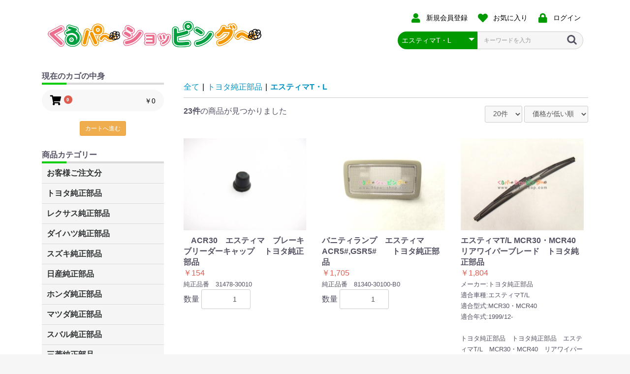

--- FILE ---
content_type: text/html; charset=UTF-8
request_url: https://www.96par-shop.com/products/list?category_id=386
body_size: 30578
content:
<!doctype html>
<html lang="ja">
<head prefix="og: http://ogp.me/ns# fb: http://ogp.me/ns/fb# product: http://ogp.me/ns/product#">
    <meta charset="utf-8">
    <meta name="viewport" content="width=device-width, initial-scale=1, shrink-to-fit=no">
    <meta name="eccube-csrf-token" content="b2UjX6Rs4aQ1IahF_IhOUlXmcV7Q8s5G-4OjwPq9Z4k">
    <title>くるパ～ショッピング～ / エスティマT・L</title>
                        <link rel="icon" href="/html/user_data/assets/img/common/favicon.ico">
    <link rel="stylesheet" href="https://stackpath.bootstrapcdn.com/bootstrap/3.4.1/css/bootstrap.min.css" integrity="sha384-HSMxcRTRxnN+Bdg0JdbxYKrThecOKuH5zCYotlSAcp1+c8xmyTe9GYg1l9a69psu" crossorigin="anonymous">
    <link rel="stylesheet" href="https://use.fontawesome.com/releases/v5.3.1/css/all.css" integrity="sha384-mzrmE5qonljUremFsqc01SB46JvROS7bZs3IO2EmfFsd15uHvIt+Y8vEf7N7fWAU" crossorigin="anonymous">
    <link rel="stylesheet" href="//cdn.jsdelivr.net/jquery.slick/1.6.0/slick.css">
    <link rel="stylesheet" href="/html/template/96par/assets/css/style.css">
        <script src="https://code.jquery.com/jquery-3.3.1.min.js" integrity="sha256-FgpCb/KJQlLNfOu91ta32o/NMZxltwRo8QtmkMRdAu8=" crossorigin="anonymous"></script>
    <script>
        $(function() {
            $.ajaxSetup({
                'headers': {
                    'ECCUBE-CSRF-TOKEN': $('meta[name="eccube-csrf-token"]').attr('content')
                }
            });
        });
    </script>
                    <!-- ▼アナリティクス -->
            <!-- Google tag (gtag.js) -->
<script async src="https://www.googletagmanager.com/gtag/js?id=G-DM2BFLF97D"></script>
<script>
  window.dataLayer = window.dataLayer || [];
  function gtag(){dataLayer.push(arguments);}
  gtag('js', new Date());

  gtag('config', 'G-DM2BFLF97D');
</script>
        <!-- ▲アナリティクス -->

                <link rel="stylesheet" href="/html/user_data/assets/css/customize.css">
</head>
<body id="page_product_list" class="product_page">

<div class="ec-layoutRole">
                <div class="ec-layoutRole__header">
                <!-- ▼ロゴ -->
            
<div class="ec-headerNaviRole">
<div class="row">
    <div class="col-md-5">
        <div class="ec-headerTitle">
            <div class="ec-headerTitle__title">
                <h1>
                    <a href="https://www.96par-shop.com/">
                        <img src="/html/user_data/assets/img/common/logo.png" alt="くるパ～ショッピング～" width="281">
                    </a>
                </h1>
            </div>
        </div>
        <div class="ec-headerRole__navSP">
            
<div class="ec-headerNavSP">
    <i class="fas fa-bars"></i>
</div>
        </div>
    </div>
    <div class="col-md-5 col-md-offset-2 text-right">
        <div class="ec-headerNaviRole__nav">
            
<div class="ec-headerNav">
            <div class="ec-headerNav__item">
            <a href="https://www.96par-shop.com/entry">
                <i class="ec-headerNav__itemIcon fas fa-user fa-fw"></i>
                <span class="ec-headerNav__itemLink">新規会員登録</span>
            </a>
        </div>
                    <div class="ec-headerNav__item">
                <a href="https://www.96par-shop.com/mypage/favorite">
                    <i class="ec-headerNav__itemIcon fas fa-heart fa-fw"></i>
                    <span class="ec-headerNav__itemLink">お気に入り</span>
                </a>
            </div>
                <div class="ec-headerNav__item">
            <a href="https://www.96par-shop.com/mypage/login">
                <i class="ec-headerNav__itemIcon fas fa-lock fa-fw"></i>
                <span class="ec-headerNav__itemLink">ログイン</span>
            </a>
        </div>
    </div>

        </div>
        <div class="ec-headerNaviRole__search">
            
<div class="ec-headerSearch">
    <form method="get" class="searchform" action="/products/list">
        <div class="ec-headerSearch__category">
            <div class="ec-select ec-select_search">
                            <select name="category_id" class="category_id"><option value="">全ての商品</option><option value="237">お客様ご注文分</option><option value="92">トヨタ純正部品</option><option value="1657">　C-HR</option><option value="1655">　ルーミー・タンク</option><option value="1651">　プリウスα</option><option value="1644">　ナディア</option><option value="1643">　グランビア・グランドハイエース</option><option value="1619">　レクサスCT200H</option><option value="1615">　86</option><option value="1614">　カローラアクシオ</option><option value="1613">　アベンシス</option><option value="1608">　ヴェルファイア</option><option value="1555">　MR2</option><option value="1553">　サクシード</option><option value="1525">　ヴェロッサ</option><option value="1586">　トヨエース・ダイナ</option><option value="1468">　タウンエース・ライトエース</option><option value="1453">　ガイア</option><option value="1600">　ピクシス</option><option value="1226">　キャミ</option><option value="1281">　ブレイド</option><option value="1225">　デュエット</option><option value="1206">　スープラ</option><option value="1184">　カリーナ</option><option value="1170">　コロナ</option><option value="1120">　スターレット</option><option value="1043">　SAI</option><option value="1145">　センチュリー</option><option value="371">　アイシス</option><option value="995">　マークXジオ</option><option value="1036">　IQ</option><option value="1097">　AQUA(アクア)</option><option value="359">　アリスト</option><option value="339">　アルテッツァ・アルテッツァジータ</option><option value="397">　アルファード</option><option value="399">　アルファードHV</option><option value="151">　ist</option><option value="369">　イプサム</option><option value="144">　ヴァンガード</option><option value="327">　ウィッシュ</option><option value="137">　ヴィッツ</option><option value="244">　WiLL　サイファ</option><option value="248">　WiLL　Vi</option><option value="321">　WiLL　VS</option><option value="352">　ウィンダム</option><option value="829">　FJクルーザー</option><option value="386" selected="selected">　エスティマT・L</option><option value="388">　エスティマハイブリッド</option><option value="944">　レクサスLS600H/600HL</option><option value="945">　レクサスRX270/350</option><option value="943">　レクサスLS460/460L</option><option value="334">　MR-S</option><option value="348">　オーパ</option><option value="564">　オーリス</option><option value="520">　オリジン</option><option value="516">　カムリ</option><option value="346">　カルディナ</option><option value="317">　カローラ</option><option value="320">　カローラスパシオ</option><option value="318">　カローラフィールダー</option><option value="319">　カローラランクス・アレックス</option><option value="1019">　クレスタ</option><option value="494">　クイックデリバリー</option><option value="207">　クラウン</option><option value="376">　クルーガー</option><option value="245">　シエンタ</option><option value="341">　セリカ</option><option value="367">　セルシオ</option><option value="917">　チェイサー</option><option value="384">　ノア・ボクシー</option><option value="93">　ハイエース・レジアスエース</option><option value="394">　ハイラックスサーフ</option><option value="707">　パッソ</option><option value="374">　ハリアー</option><option value="380">　ハリアーHV</option><option value="243">　bB</option><option value="350">　ビスタ・ビスタアルデオ</option><option value="241">　ファンカーゴ</option><option value="247">　プラッツ</option><option value="337">　プリウス</option><option value="865">　ブレビス</option><option value="344">　プレミオ・アリオン</option><option value="518">　プログレ</option><option value="524">　プロナード</option><option value="332">　プロボックス・サクシード</option><option value="139">　ベルタ</option><option value="330">　ボルツ</option><option value="246">　ポルテ</option><option value="1008">　マークX</option><option value="522">　マークⅡ</option><option value="141">　ラウム</option><option value="242">　ラクティス</option><option value="392">　RAV4J・L</option><option value="526">　ランドクルーザー</option><option value="401">　ランドクルーザープラド</option><option value="562">　ルミオン</option><option value="365">　レクサスGS460/430/350/450H</option><option value="905">　レクサスIS250・350</option><option value="700">　レジアス・ツーリングハイエース</option><option value="1667">レクサス純正部品</option><option value="1673">　GS450/GS350/GS250</option><option value="1669">　CT200</option><option value="181">ダイハツ純正部品</option><option value="1649">　キャスト</option><option value="1647">　ウェイク</option><option value="1518">　シャレード</option><option value="1265">　アルティス</option><option value="1264">　クー</option><option value="1263">　ビーゴ</option><option value="223">　アトレー</option><option value="498">　エッセ</option><option value="474">　オプティ</option><option value="219">　コペン</option><option value="226">　ストーリア</option><option value="187">　ソニカ</option><option value="295">　タント</option><option value="292">　タントエグゼ</option><option value="503">　テリオスキッド</option><option value="657">　ネイキッド</option><option value="222">　ハイゼット</option><option value="188">　ブーン・ブーンルミナス</option><option value="535">　マックス</option><option value="185">　ミラ・ミラジーノ</option><option value="1604">　ミライース</option><option value="293">　ミラココア</option><option value="186">　ムーヴ</option><option value="182">　ムーヴコンテ</option><option value="500">　ムーヴラテ</option><option value="472">　リーザ</option><option value="155">スズキ純正部品</option><option value="1664">　エブリィ</option><option value="1658">　ハスラー</option><option value="1606">　スペーシア</option><option value="1603">　ソリオ</option><option value="1549">　スイフト</option><option value="1547">　エスクード</option><option value="285">　アルト</option><option value="412">　MRワゴン</option><option value="510">　エリオ</option><option value="156">　Kei</option><option value="211">　キャリィ・エブリィ</option><option value="575">　シボレークルーズ</option><option value="540">　ジムニー</option><option value="451">　スクラム</option><option value="476">　セルボ</option><option value="448">　ツイン</option><option value="747">　パレット</option><option value="478">　フロンテ</option><option value="490">　マイティーボーイ</option><option value="287">　ラパン</option><option value="290">　ワゴンR</option><option value="414">　ワゴンRワイド・プラス・ソリオ</option><option value="147">日産純正部品</option><option value="1675">　ルークス</option><option value="1674">　フィガロ</option><option value="1665">　リーフ</option><option value="1621">　リバティ</option><option value="1617">　デイズ</option><option value="1551">　ブルーバード</option><option value="1523">　テラノ</option><option value="1520">　バネット</option><option value="1509">　KIX</option><option value="1507">　オッティ</option><option value="1491">　シルビア</option><option value="1372">　スカイライン</option><option value="1365">　ローレル</option><option value="1353">　フェアレディZ</option><option value="1334">　ティーノ</option><option value="1327">　ティーダラティオ</option><option value="1298">　ラフェスタ</option><option value="820">　ADバン</option><option value="215">　アトラス</option><option value="164">　アベニール</option><option value="165">　ウィングロード</option><option value="787">　エキスパート</option><option value="162">　エクストレイル</option><option value="850">　エルグランド</option><option value="213">　キャラバン</option><option value="736">　キューブ</option><option value="1291">　サニー</option><option value="729">　シーマ</option><option value="1142">　ジューク</option><option value="148">　ステージア</option><option value="158">　セレナ</option><option value="159">　ティアナ</option><option value="1305">　ティーダ</option><option value="664">　デュアリス</option><option value="721">　ノート</option><option value="160">　バサラ</option><option value="872">　フーガ</option><option value="161">　プリメーラ</option><option value="176">　ブルーバードシルフィー</option><option value="780">　プレジデント</option><option value="178">　プレーリーリバティ</option><option value="163">　プレサージュ</option><option value="764">　マーチ</option><option value="166">　ムラーノ</option><option value="428">　モコ</option><option value="252">ホンダ純正部品</option><option value="1602">　N-ONE</option><option value="1583">　シティ</option><option value="1539">　ロゴ</option><option value="1620">　プレリュード</option><option value="1537">　トルネオ</option><option value="1535">　HR-V</option><option value="1268">　レジェンド</option><option value="1484">　クロスロード</option><option value="1267">　MDX</option><option value="1245">　インサイト</option><option value="1191">　ビート</option><option value="1154">　フリード</option><option value="1082">　S2000</option><option value="931">　S-MX</option><option value="405">　アクティ</option><option value="253">　アコード</option><option value="263">　インテグラ</option><option value="255">　エアウェイブ</option><option value="259">　エディックス</option><option value="261">　エリシオン</option><option value="260">　エレメント</option><option value="266">　オデッセイ</option><option value="924">　オルティア</option><option value="300">　ザッツ</option><option value="258">　CR-V</option><option value="257">　シビック</option><option value="268">　ステップワゴン</option><option value="269">　ストリーム</option><option value="270">　ゼスト</option><option value="538">　Z(ゼット)</option><option value="407">　トゥディ</option><option value="267">　パートナー</option><option value="301">　バモス</option><option value="262">　フィット</option><option value="265">　モビリオ</option><option value="264">　ライフ</option><option value="299">　ライフダンク</option><option value="1622">　耕運機</option><option value="180">マツダ純正部品</option><option value="1645">　プロシード</option><option value="1616">　ボンゴ</option><option value="1531">　アクセラ</option><option value="1529">　アテンザ</option><option value="1527">　タイタン</option><option value="1177">　ロードスター</option><option value="1161">　ベリーサ</option><option value="413">　AZワゴン</option><option value="1618">　CX-5</option><option value="693">　RX-8</option><option value="197">　MPV</option><option value="445">　スクラム</option><option value="427">　スピアーノ</option><option value="439">　キャロル</option><option value="201">　デミオ</option><option value="1113">　ファミリア</option><option value="798">　プレマシー</option><option value="453">　ラピュタ</option><option value="408">スバル純正部品</option><option value="1653">　R2/R1</option><option value="1652">　エクシーガ</option><option value="1650">　フォレスター</option><option value="1646">　BRZ</option><option value="1545">　レオーネ</option><option value="1543">　インプレッサ</option><option value="1514">　ステラ</option><option value="1152">　レガシイ</option><option value="879">　トレジア</option><option value="410">　ヴィヴィオ</option><option value="409">　サンバー</option><option value="411">　プレオ</option><option value="460">三菱純正部品</option><option value="1666">　ミニキャブ</option><option value="1575">　デリカ</option><option value="1573">　コルト</option><option value="1541">　RVR</option><option value="1512">　パジェロミニ</option><option value="1429">　パジェロ</option><option value="1422">　パジェロイオ</option><option value="1414">　アスパイア</option><option value="1407">　ランサー</option><option value="1400">　ディンゴ</option><option value="1393">　ミニキャブミーブ</option><option value="1386">　ミニキャブバン</option><option value="1379">　ミニキャブトラック</option><option value="1135">　コルトプラス</option><option value="466">　ekワゴン・アクティブ・スポーツ・クラッシィ</option><option value="496">　キャンター</option><option value="976">　ギャラン</option><option value="463">　タウンボックス</option><option value="974">　ディオン</option><option value="468">　トッポBJ</option><option value="461">　ミニカ</option><option value="470">　ミニキャブ</option><option value="975">　レグナム</option><option value="1641">三菱ふそう</option><option value="1642">　ファイター</option><option value="1638">日野純正部品</option><option value="1498">いすず純正部品</option><option value="1560">　ビッグホーン</option><option value="1501">　ギガ</option><option value="1500">　フォワード</option><option value="1499">　エルフ</option><option value="1623">スキャンツール(自動車診断機)</option><option value="1632">　ALTIA(アルティア)</option><option value="1627">　インターサポート(G-SCAN)</option><option value="1661">　TAPS Inc.(タップスアイエヌシー)</option><option value="1629">　ツールプラネット</option><option value="1662">　デンソーソリューション</option><option value="1628">　日本ベンチャー</option><option value="1630">　日立オートパーツ&amp;サービス</option><option value="1663">　ヤマト自動車</option><option value="1648">　Seednew(シーズニュー)</option><option value="1631">　BANZAI</option><option value="1626">　コードリーダー各種</option><option value="1625">　オプション各種</option><option value="1635">　　BANZAI(バンザイMST2000)</option><option value="1634">　　インターサポート(G-SCAN,G-SCAN2)</option><option value="228">純正タッチペン</option><option value="1502">　レクサス</option><option value="235">　トヨタ</option><option value="234">　日産</option><option value="233">　ホンダ</option><option value="236">　三菱</option><option value="232">　マツダ</option><option value="231">　スバル</option><option value="230">　ダイハツ</option><option value="229">　スズキ</option><option value="1659">エアコンフィルター</option><option value="1639">補修品関連</option><option value="480">整備工具</option><option value="1517">　KOTO</option><option value="1497">　ガレージジャッキ</option><option value="483">　エアーツール</option><option value="482">　ハンドツール</option><option value="481">　車両診断機</option><option value="209">整備ケミカル</option><option value="1516">　冷却水関連</option><option value="217">　エアコン整備</option><option value="218">　　クーラーガス</option><option value="210">　ドライブジョイDJ</option><option value="1511">ブレーキディスクローター</option><option value="100">オーディオフィッティングキット</option><option value="101">　トヨタ</option><option value="1503">　日産</option><option value="1504">　三菱</option><option value="1505">　マツダ</option><option value="108">　ホンダ</option><option value="1506">　スバル</option><option value="289">　スズキ</option><option value="118">　ダイハツ</option><option value="33">ドライブシャフトブーツ</option><option value="34">　分割タイプ</option><option value="117">　　ホンダ</option><option value="116">　　いすず</option><option value="115">　　スバル</option><option value="114">　　ダイハツ</option><option value="113">　　三菱</option><option value="112">　　マツダ</option><option value="111">　　スズキ</option><option value="110">　　日産</option><option value="35">　　トヨタ</option><option value="36">リビルトパーツ</option><option value="1640">　リビルト　シリンダーヘッド</option><option value="37">　リビルトドライブシャフト</option><option value="1605">　リビルトパワーステアリングポンプ</option><option value="224">　リビルトフューエルポンプ</option><option value="225">　　ダイハツ</option><option value="67">作動油</option><option value="68">　トヨタ</option><option value="81">　　油圧作動油</option><option value="80">　　チルトシリンダオイル</option><option value="76">　　コンプレッサオイル</option><option value="75">　　サスペンションフルード</option><option value="74">　　ショックアブソーバーフルード</option><option value="73">　　パワーステアリングフルード</option><option value="72">　　MTフルード</option><option value="71">　　CVTフルード</option><option value="69">　　ATF</option><option value="105">ATF&amp;CVTF</option><option value="106">　トヨタ</option><option value="20">エンジンオイル</option><option value="1637">　モービル1</option><option value="30">ブレーキフルード</option><option value="31">　トヨタ</option><option value="70">　　DOT4</option><option value="32">　　DOT3</option><option value="27">LLC(クーラント)</option><option value="25">ギアオイル</option><option value="26">　トヨタ</option><option value="57">グリース</option><option value="59">　タイホーコーザイ</option><option value="58">　トヨタ</option><option value="102">自動車用 備品</option><option value="103">　空気清浄機</option></select>
    
            </div>
        </div>
        <div class="ec-headerSearch__keyword">
            <div class="ec-input">
                <input type="search" name="name" maxlength="50" class="search-name" placeholder="キーワードを入力" />
                <button class="ec-headerSearch__keywordBtn" type="submit">
                    <div class="ec-icon">
                        <img src="/html/template/96par/assets/icon/search-dark.svg" alt="">
                    </div>
                </button>
            </div>
        </div>
    </form>
</div>

        </div>
    </div>
</div>
</div>
        <!-- ▲ロゴ -->

        </div>
    
        
    <div class="ec-layoutRole__contents">
                            <div class="ec-layoutRole__left">
                    <!-- ▼カート -->
            <div class="ec-cartNaviWrap">
        <header>
            <h5>現在のカゴの中身</h5>
        </header>
    <div class="ec-cartNavi">
        <i class="ec-cartNavi__icon fas fa-shopping-cart">
            <span class="ec-cartNavi__badge">0</span>
        </i>
        <div class="ec-cartNavi__label">
            <div class="ec-cartNavi__price">￥0</div>
        </div>
    </div>
            <div class="ec-cartNaviNull">
            <div class="ec-cartNaviNull__message">
                <p>現在カート内に商品はございません。</p>
            </div>
        </div>
        <br>
    <p class="text-center"><a class="btn btn-warning btn-sm" href="https://www.96par-shop.com/cart">カートへ進む</a></p>
</div>
        <!-- ▲カート -->
    <!-- ▼カテゴリナビ(PC) -->
            


<div class="ec-categoryNaviRole">
    <div class="ec-itemNav">
        <header>
            <h5>商品カテゴリー</h5>
        </header>
        <ul class="ec-itemNav__nav">
                            <li>
                            <a href="https://www.96par-shop.com/products/list?category_id=237">
        お客様ご注文分
    </a>
    
                </li>
                            <li>
                            <a href="https://www.96par-shop.com/products/list?category_id=92">
        トヨタ純正部品
    </a>
            <ul>
                            <li>
                            <a href="https://www.96par-shop.com/products/list?category_id=1657">
        C-HR
    </a>
    
                </li>
                            <li>
                            <a href="https://www.96par-shop.com/products/list?category_id=1655">
        ルーミー・タンク
    </a>
    
                </li>
                            <li>
                            <a href="https://www.96par-shop.com/products/list?category_id=1651">
        プリウスα
    </a>
    
                </li>
                            <li>
                            <a href="https://www.96par-shop.com/products/list?category_id=1644">
        ナディア
    </a>
    
                </li>
                            <li>
                            <a href="https://www.96par-shop.com/products/list?category_id=1643">
        グランビア・グランドハイエース
    </a>
    
                </li>
                            <li>
                            <a href="https://www.96par-shop.com/products/list?category_id=1619">
        レクサスCT200H
    </a>
    
                </li>
                            <li>
                            <a href="https://www.96par-shop.com/products/list?category_id=1615">
        86
    </a>
    
                </li>
                            <li>
                            <a href="https://www.96par-shop.com/products/list?category_id=1614">
        カローラアクシオ
    </a>
    
                </li>
                            <li>
                            <a href="https://www.96par-shop.com/products/list?category_id=1613">
        アベンシス
    </a>
    
                </li>
                            <li>
                            <a href="https://www.96par-shop.com/products/list?category_id=1608">
        ヴェルファイア
    </a>
    
                </li>
                            <li>
                            <a href="https://www.96par-shop.com/products/list?category_id=1555">
        MR2
    </a>
    
                </li>
                            <li>
                            <a href="https://www.96par-shop.com/products/list?category_id=1553">
        サクシード
    </a>
    
                </li>
                            <li>
                            <a href="https://www.96par-shop.com/products/list?category_id=1525">
        ヴェロッサ
    </a>
    
                </li>
                            <li>
                            <a href="https://www.96par-shop.com/products/list?category_id=1586">
        トヨエース・ダイナ
    </a>
    
                </li>
                            <li>
                            <a href="https://www.96par-shop.com/products/list?category_id=1468">
        タウンエース・ライトエース
    </a>
    
                </li>
                            <li>
                            <a href="https://www.96par-shop.com/products/list?category_id=1453">
        ガイア
    </a>
    
                </li>
                            <li>
                            <a href="https://www.96par-shop.com/products/list?category_id=1600">
        ピクシス
    </a>
    
                </li>
                            <li>
                            <a href="https://www.96par-shop.com/products/list?category_id=1226">
        キャミ
    </a>
    
                </li>
                            <li>
                            <a href="https://www.96par-shop.com/products/list?category_id=1281">
        ブレイド
    </a>
    
                </li>
                            <li>
                            <a href="https://www.96par-shop.com/products/list?category_id=1225">
        デュエット
    </a>
    
                </li>
                            <li>
                            <a href="https://www.96par-shop.com/products/list?category_id=1206">
        スープラ
    </a>
    
                </li>
                            <li>
                            <a href="https://www.96par-shop.com/products/list?category_id=1184">
        カリーナ
    </a>
    
                </li>
                            <li>
                            <a href="https://www.96par-shop.com/products/list?category_id=1170">
        コロナ
    </a>
    
                </li>
                            <li>
                            <a href="https://www.96par-shop.com/products/list?category_id=1120">
        スターレット
    </a>
    
                </li>
                            <li>
                            <a href="https://www.96par-shop.com/products/list?category_id=1043">
        SAI
    </a>
    
                </li>
                            <li>
                            <a href="https://www.96par-shop.com/products/list?category_id=1145">
        センチュリー
    </a>
    
                </li>
                            <li>
                            <a href="https://www.96par-shop.com/products/list?category_id=371">
        アイシス
    </a>
    
                </li>
                            <li>
                            <a href="https://www.96par-shop.com/products/list?category_id=995">
        マークXジオ
    </a>
    
                </li>
                            <li>
                            <a href="https://www.96par-shop.com/products/list?category_id=1036">
        IQ
    </a>
    
                </li>
                            <li>
                            <a href="https://www.96par-shop.com/products/list?category_id=1097">
        AQUA(アクア)
    </a>
    
                </li>
                            <li>
                            <a href="https://www.96par-shop.com/products/list?category_id=359">
        アリスト
    </a>
    
                </li>
                            <li>
                            <a href="https://www.96par-shop.com/products/list?category_id=339">
        アルテッツァ・アルテッツァジータ
    </a>
    
                </li>
                            <li>
                            <a href="https://www.96par-shop.com/products/list?category_id=397">
        アルファード
    </a>
    
                </li>
                            <li>
                            <a href="https://www.96par-shop.com/products/list?category_id=399">
        アルファードHV
    </a>
    
                </li>
                            <li>
                            <a href="https://www.96par-shop.com/products/list?category_id=151">
        ist
    </a>
    
                </li>
                            <li>
                            <a href="https://www.96par-shop.com/products/list?category_id=369">
        イプサム
    </a>
    
                </li>
                            <li>
                            <a href="https://www.96par-shop.com/products/list?category_id=144">
        ヴァンガード
    </a>
    
                </li>
                            <li>
                            <a href="https://www.96par-shop.com/products/list?category_id=327">
        ウィッシュ
    </a>
    
                </li>
                            <li>
                            <a href="https://www.96par-shop.com/products/list?category_id=137">
        ヴィッツ
    </a>
    
                </li>
                            <li>
                            <a href="https://www.96par-shop.com/products/list?category_id=244">
        WiLL　サイファ
    </a>
    
                </li>
                            <li>
                            <a href="https://www.96par-shop.com/products/list?category_id=248">
        WiLL　Vi
    </a>
    
                </li>
                            <li>
                            <a href="https://www.96par-shop.com/products/list?category_id=321">
        WiLL　VS
    </a>
    
                </li>
                            <li>
                            <a href="https://www.96par-shop.com/products/list?category_id=352">
        ウィンダム
    </a>
    
                </li>
                            <li>
                            <a href="https://www.96par-shop.com/products/list?category_id=829">
        FJクルーザー
    </a>
    
                </li>
                            <li>
                            <a href="https://www.96par-shop.com/products/list?category_id=386">
        エスティマT・L
    </a>
    
                </li>
                            <li>
                            <a href="https://www.96par-shop.com/products/list?category_id=388">
        エスティマハイブリッド
    </a>
    
                </li>
                            <li>
                            <a href="https://www.96par-shop.com/products/list?category_id=944">
        レクサスLS600H/600HL
    </a>
    
                </li>
                            <li>
                            <a href="https://www.96par-shop.com/products/list?category_id=945">
        レクサスRX270/350
    </a>
    
                </li>
                            <li>
                            <a href="https://www.96par-shop.com/products/list?category_id=943">
        レクサスLS460/460L
    </a>
    
                </li>
                            <li>
                            <a href="https://www.96par-shop.com/products/list?category_id=334">
        MR-S
    </a>
    
                </li>
                            <li>
                            <a href="https://www.96par-shop.com/products/list?category_id=348">
        オーパ
    </a>
    
                </li>
                            <li>
                            <a href="https://www.96par-shop.com/products/list?category_id=564">
        オーリス
    </a>
    
                </li>
                            <li>
                            <a href="https://www.96par-shop.com/products/list?category_id=520">
        オリジン
    </a>
    
                </li>
                            <li>
                            <a href="https://www.96par-shop.com/products/list?category_id=516">
        カムリ
    </a>
    
                </li>
                            <li>
                            <a href="https://www.96par-shop.com/products/list?category_id=346">
        カルディナ
    </a>
    
                </li>
                            <li>
                            <a href="https://www.96par-shop.com/products/list?category_id=317">
        カローラ
    </a>
    
                </li>
                            <li>
                            <a href="https://www.96par-shop.com/products/list?category_id=320">
        カローラスパシオ
    </a>
    
                </li>
                            <li>
                            <a href="https://www.96par-shop.com/products/list?category_id=318">
        カローラフィールダー
    </a>
    
                </li>
                            <li>
                            <a href="https://www.96par-shop.com/products/list?category_id=319">
        カローラランクス・アレックス
    </a>
    
                </li>
                            <li>
                            <a href="https://www.96par-shop.com/products/list?category_id=1019">
        クレスタ
    </a>
    
                </li>
                            <li>
                            <a href="https://www.96par-shop.com/products/list?category_id=494">
        クイックデリバリー
    </a>
    
                </li>
                            <li>
                            <a href="https://www.96par-shop.com/products/list?category_id=207">
        クラウン
    </a>
    
                </li>
                            <li>
                            <a href="https://www.96par-shop.com/products/list?category_id=376">
        クルーガー
    </a>
    
                </li>
                            <li>
                            <a href="https://www.96par-shop.com/products/list?category_id=245">
        シエンタ
    </a>
    
                </li>
                            <li>
                            <a href="https://www.96par-shop.com/products/list?category_id=341">
        セリカ
    </a>
    
                </li>
                            <li>
                            <a href="https://www.96par-shop.com/products/list?category_id=367">
        セルシオ
    </a>
    
                </li>
                            <li>
                            <a href="https://www.96par-shop.com/products/list?category_id=917">
        チェイサー
    </a>
    
                </li>
                            <li>
                            <a href="https://www.96par-shop.com/products/list?category_id=384">
        ノア・ボクシー
    </a>
    
                </li>
                            <li>
                            <a href="https://www.96par-shop.com/products/list?category_id=93">
        ハイエース・レジアスエース
    </a>
    
                </li>
                            <li>
                            <a href="https://www.96par-shop.com/products/list?category_id=394">
        ハイラックスサーフ
    </a>
    
                </li>
                            <li>
                            <a href="https://www.96par-shop.com/products/list?category_id=707">
        パッソ
    </a>
    
                </li>
                            <li>
                            <a href="https://www.96par-shop.com/products/list?category_id=374">
        ハリアー
    </a>
    
                </li>
                            <li>
                            <a href="https://www.96par-shop.com/products/list?category_id=380">
        ハリアーHV
    </a>
    
                </li>
                            <li>
                            <a href="https://www.96par-shop.com/products/list?category_id=243">
        bB
    </a>
    
                </li>
                            <li>
                            <a href="https://www.96par-shop.com/products/list?category_id=350">
        ビスタ・ビスタアルデオ
    </a>
    
                </li>
                            <li>
                            <a href="https://www.96par-shop.com/products/list?category_id=241">
        ファンカーゴ
    </a>
    
                </li>
                            <li>
                            <a href="https://www.96par-shop.com/products/list?category_id=247">
        プラッツ
    </a>
    
                </li>
                            <li>
                            <a href="https://www.96par-shop.com/products/list?category_id=337">
        プリウス
    </a>
    
                </li>
                            <li>
                            <a href="https://www.96par-shop.com/products/list?category_id=865">
        ブレビス
    </a>
    
                </li>
                            <li>
                            <a href="https://www.96par-shop.com/products/list?category_id=344">
        プレミオ・アリオン
    </a>
    
                </li>
                            <li>
                            <a href="https://www.96par-shop.com/products/list?category_id=518">
        プログレ
    </a>
    
                </li>
                            <li>
                            <a href="https://www.96par-shop.com/products/list?category_id=524">
        プロナード
    </a>
    
                </li>
                            <li>
                            <a href="https://www.96par-shop.com/products/list?category_id=332">
        プロボックス・サクシード
    </a>
    
                </li>
                            <li>
                            <a href="https://www.96par-shop.com/products/list?category_id=139">
        ベルタ
    </a>
    
                </li>
                            <li>
                            <a href="https://www.96par-shop.com/products/list?category_id=330">
        ボルツ
    </a>
    
                </li>
                            <li>
                            <a href="https://www.96par-shop.com/products/list?category_id=246">
        ポルテ
    </a>
    
                </li>
                            <li>
                            <a href="https://www.96par-shop.com/products/list?category_id=1008">
        マークX
    </a>
    
                </li>
                            <li>
                            <a href="https://www.96par-shop.com/products/list?category_id=522">
        マークⅡ
    </a>
    
                </li>
                            <li>
                            <a href="https://www.96par-shop.com/products/list?category_id=141">
        ラウム
    </a>
    
                </li>
                            <li>
                            <a href="https://www.96par-shop.com/products/list?category_id=242">
        ラクティス
    </a>
    
                </li>
                            <li>
                            <a href="https://www.96par-shop.com/products/list?category_id=392">
        RAV4J・L
    </a>
    
                </li>
                            <li>
                            <a href="https://www.96par-shop.com/products/list?category_id=526">
        ランドクルーザー
    </a>
    
                </li>
                            <li>
                            <a href="https://www.96par-shop.com/products/list?category_id=401">
        ランドクルーザープラド
    </a>
    
                </li>
                            <li>
                            <a href="https://www.96par-shop.com/products/list?category_id=562">
        ルミオン
    </a>
    
                </li>
                            <li>
                            <a href="https://www.96par-shop.com/products/list?category_id=365">
        レクサスGS460/430/350/450H
    </a>
    
                </li>
                            <li>
                            <a href="https://www.96par-shop.com/products/list?category_id=905">
        レクサスIS250・350
    </a>
    
                </li>
                            <li>
                            <a href="https://www.96par-shop.com/products/list?category_id=700">
        レジアス・ツーリングハイエース
    </a>
    
                </li>
                    </ul>
    
                </li>
                            <li>
                            <a href="https://www.96par-shop.com/products/list?category_id=1667">
        レクサス純正部品
    </a>
            <ul>
                            <li>
                            <a href="https://www.96par-shop.com/products/list?category_id=1673">
        GS450/GS350/GS250
    </a>
    
                </li>
                            <li>
                            <a href="https://www.96par-shop.com/products/list?category_id=1669">
        CT200
    </a>
    
                </li>
                    </ul>
    
                </li>
                            <li>
                            <a href="https://www.96par-shop.com/products/list?category_id=181">
        ダイハツ純正部品
    </a>
            <ul>
                            <li>
                            <a href="https://www.96par-shop.com/products/list?category_id=1649">
        キャスト
    </a>
    
                </li>
                            <li>
                            <a href="https://www.96par-shop.com/products/list?category_id=1647">
        ウェイク
    </a>
    
                </li>
                            <li>
                            <a href="https://www.96par-shop.com/products/list?category_id=1518">
        シャレード
    </a>
    
                </li>
                            <li>
                            <a href="https://www.96par-shop.com/products/list?category_id=1265">
        アルティス
    </a>
    
                </li>
                            <li>
                            <a href="https://www.96par-shop.com/products/list?category_id=1264">
        クー
    </a>
    
                </li>
                            <li>
                            <a href="https://www.96par-shop.com/products/list?category_id=1263">
        ビーゴ
    </a>
    
                </li>
                            <li>
                            <a href="https://www.96par-shop.com/products/list?category_id=223">
        アトレー
    </a>
    
                </li>
                            <li>
                            <a href="https://www.96par-shop.com/products/list?category_id=498">
        エッセ
    </a>
    
                </li>
                            <li>
                            <a href="https://www.96par-shop.com/products/list?category_id=474">
        オプティ
    </a>
    
                </li>
                            <li>
                            <a href="https://www.96par-shop.com/products/list?category_id=219">
        コペン
    </a>
    
                </li>
                            <li>
                            <a href="https://www.96par-shop.com/products/list?category_id=226">
        ストーリア
    </a>
    
                </li>
                            <li>
                            <a href="https://www.96par-shop.com/products/list?category_id=187">
        ソニカ
    </a>
    
                </li>
                            <li>
                            <a href="https://www.96par-shop.com/products/list?category_id=295">
        タント
    </a>
    
                </li>
                            <li>
                            <a href="https://www.96par-shop.com/products/list?category_id=292">
        タントエグゼ
    </a>
    
                </li>
                            <li>
                            <a href="https://www.96par-shop.com/products/list?category_id=503">
        テリオスキッド
    </a>
    
                </li>
                            <li>
                            <a href="https://www.96par-shop.com/products/list?category_id=657">
        ネイキッド
    </a>
    
                </li>
                            <li>
                            <a href="https://www.96par-shop.com/products/list?category_id=222">
        ハイゼット
    </a>
    
                </li>
                            <li>
                            <a href="https://www.96par-shop.com/products/list?category_id=188">
        ブーン・ブーンルミナス
    </a>
    
                </li>
                            <li>
                            <a href="https://www.96par-shop.com/products/list?category_id=535">
        マックス
    </a>
    
                </li>
                            <li>
                            <a href="https://www.96par-shop.com/products/list?category_id=185">
        ミラ・ミラジーノ
    </a>
    
                </li>
                            <li>
                            <a href="https://www.96par-shop.com/products/list?category_id=1604">
        ミライース
    </a>
    
                </li>
                            <li>
                            <a href="https://www.96par-shop.com/products/list?category_id=293">
        ミラココア
    </a>
    
                </li>
                            <li>
                            <a href="https://www.96par-shop.com/products/list?category_id=186">
        ムーヴ
    </a>
    
                </li>
                            <li>
                            <a href="https://www.96par-shop.com/products/list?category_id=182">
        ムーヴコンテ
    </a>
    
                </li>
                            <li>
                            <a href="https://www.96par-shop.com/products/list?category_id=500">
        ムーヴラテ
    </a>
    
                </li>
                            <li>
                            <a href="https://www.96par-shop.com/products/list?category_id=472">
        リーザ
    </a>
    
                </li>
                    </ul>
    
                </li>
                            <li>
                            <a href="https://www.96par-shop.com/products/list?category_id=155">
        スズキ純正部品
    </a>
            <ul>
                            <li>
                            <a href="https://www.96par-shop.com/products/list?category_id=1664">
        エブリィ
    </a>
    
                </li>
                            <li>
                            <a href="https://www.96par-shop.com/products/list?category_id=1658">
        ハスラー
    </a>
    
                </li>
                            <li>
                            <a href="https://www.96par-shop.com/products/list?category_id=1606">
        スペーシア
    </a>
    
                </li>
                            <li>
                            <a href="https://www.96par-shop.com/products/list?category_id=1603">
        ソリオ
    </a>
    
                </li>
                            <li>
                            <a href="https://www.96par-shop.com/products/list?category_id=1549">
        スイフト
    </a>
    
                </li>
                            <li>
                            <a href="https://www.96par-shop.com/products/list?category_id=1547">
        エスクード
    </a>
    
                </li>
                            <li>
                            <a href="https://www.96par-shop.com/products/list?category_id=285">
        アルト
    </a>
    
                </li>
                            <li>
                            <a href="https://www.96par-shop.com/products/list?category_id=412">
        MRワゴン
    </a>
    
                </li>
                            <li>
                            <a href="https://www.96par-shop.com/products/list?category_id=510">
        エリオ
    </a>
    
                </li>
                            <li>
                            <a href="https://www.96par-shop.com/products/list?category_id=156">
        Kei
    </a>
    
                </li>
                            <li>
                            <a href="https://www.96par-shop.com/products/list?category_id=211">
        キャリィ・エブリィ
    </a>
    
                </li>
                            <li>
                            <a href="https://www.96par-shop.com/products/list?category_id=575">
        シボレークルーズ
    </a>
    
                </li>
                            <li>
                            <a href="https://www.96par-shop.com/products/list?category_id=540">
        ジムニー
    </a>
    
                </li>
                            <li>
                            <a href="https://www.96par-shop.com/products/list?category_id=451">
        スクラム
    </a>
    
                </li>
                            <li>
                            <a href="https://www.96par-shop.com/products/list?category_id=476">
        セルボ
    </a>
    
                </li>
                            <li>
                            <a href="https://www.96par-shop.com/products/list?category_id=448">
        ツイン
    </a>
    
                </li>
                            <li>
                            <a href="https://www.96par-shop.com/products/list?category_id=747">
        パレット
    </a>
    
                </li>
                            <li>
                            <a href="https://www.96par-shop.com/products/list?category_id=478">
        フロンテ
    </a>
    
                </li>
                            <li>
                            <a href="https://www.96par-shop.com/products/list?category_id=490">
        マイティーボーイ
    </a>
    
                </li>
                            <li>
                            <a href="https://www.96par-shop.com/products/list?category_id=287">
        ラパン
    </a>
    
                </li>
                            <li>
                            <a href="https://www.96par-shop.com/products/list?category_id=290">
        ワゴンR
    </a>
    
                </li>
                            <li>
                            <a href="https://www.96par-shop.com/products/list?category_id=414">
        ワゴンRワイド・プラス・ソリオ
    </a>
    
                </li>
                    </ul>
    
                </li>
                            <li>
                            <a href="https://www.96par-shop.com/products/list?category_id=147">
        日産純正部品
    </a>
            <ul>
                            <li>
                            <a href="https://www.96par-shop.com/products/list?category_id=1675">
        ルークス
    </a>
    
                </li>
                            <li>
                            <a href="https://www.96par-shop.com/products/list?category_id=1674">
        フィガロ
    </a>
    
                </li>
                            <li>
                            <a href="https://www.96par-shop.com/products/list?category_id=1665">
        リーフ
    </a>
    
                </li>
                            <li>
                            <a href="https://www.96par-shop.com/products/list?category_id=1621">
        リバティ
    </a>
    
                </li>
                            <li>
                            <a href="https://www.96par-shop.com/products/list?category_id=1617">
        デイズ
    </a>
    
                </li>
                            <li>
                            <a href="https://www.96par-shop.com/products/list?category_id=1551">
        ブルーバード
    </a>
    
                </li>
                            <li>
                            <a href="https://www.96par-shop.com/products/list?category_id=1523">
        テラノ
    </a>
    
                </li>
                            <li>
                            <a href="https://www.96par-shop.com/products/list?category_id=1520">
        バネット
    </a>
    
                </li>
                            <li>
                            <a href="https://www.96par-shop.com/products/list?category_id=1509">
        KIX
    </a>
    
                </li>
                            <li>
                            <a href="https://www.96par-shop.com/products/list?category_id=1507">
        オッティ
    </a>
    
                </li>
                            <li>
                            <a href="https://www.96par-shop.com/products/list?category_id=1491">
        シルビア
    </a>
    
                </li>
                            <li>
                            <a href="https://www.96par-shop.com/products/list?category_id=1372">
        スカイライン
    </a>
    
                </li>
                            <li>
                            <a href="https://www.96par-shop.com/products/list?category_id=1365">
        ローレル
    </a>
    
                </li>
                            <li>
                            <a href="https://www.96par-shop.com/products/list?category_id=1353">
        フェアレディZ
    </a>
    
                </li>
                            <li>
                            <a href="https://www.96par-shop.com/products/list?category_id=1334">
        ティーノ
    </a>
    
                </li>
                            <li>
                            <a href="https://www.96par-shop.com/products/list?category_id=1327">
        ティーダラティオ
    </a>
    
                </li>
                            <li>
                            <a href="https://www.96par-shop.com/products/list?category_id=1298">
        ラフェスタ
    </a>
    
                </li>
                            <li>
                            <a href="https://www.96par-shop.com/products/list?category_id=820">
        ADバン
    </a>
    
                </li>
                            <li>
                            <a href="https://www.96par-shop.com/products/list?category_id=215">
        アトラス
    </a>
    
                </li>
                            <li>
                            <a href="https://www.96par-shop.com/products/list?category_id=164">
        アベニール
    </a>
    
                </li>
                            <li>
                            <a href="https://www.96par-shop.com/products/list?category_id=165">
        ウィングロード
    </a>
    
                </li>
                            <li>
                            <a href="https://www.96par-shop.com/products/list?category_id=787">
        エキスパート
    </a>
    
                </li>
                            <li>
                            <a href="https://www.96par-shop.com/products/list?category_id=162">
        エクストレイル
    </a>
    
                </li>
                            <li>
                            <a href="https://www.96par-shop.com/products/list?category_id=850">
        エルグランド
    </a>
    
                </li>
                            <li>
                            <a href="https://www.96par-shop.com/products/list?category_id=213">
        キャラバン
    </a>
    
                </li>
                            <li>
                            <a href="https://www.96par-shop.com/products/list?category_id=736">
        キューブ
    </a>
    
                </li>
                            <li>
                            <a href="https://www.96par-shop.com/products/list?category_id=1291">
        サニー
    </a>
    
                </li>
                            <li>
                            <a href="https://www.96par-shop.com/products/list?category_id=729">
        シーマ
    </a>
    
                </li>
                            <li>
                            <a href="https://www.96par-shop.com/products/list?category_id=1142">
        ジューク
    </a>
    
                </li>
                            <li>
                            <a href="https://www.96par-shop.com/products/list?category_id=148">
        ステージア
    </a>
    
                </li>
                            <li>
                            <a href="https://www.96par-shop.com/products/list?category_id=158">
        セレナ
    </a>
    
                </li>
                            <li>
                            <a href="https://www.96par-shop.com/products/list?category_id=159">
        ティアナ
    </a>
    
                </li>
                            <li>
                            <a href="https://www.96par-shop.com/products/list?category_id=1305">
        ティーダ
    </a>
    
                </li>
                            <li>
                            <a href="https://www.96par-shop.com/products/list?category_id=664">
        デュアリス
    </a>
    
                </li>
                            <li>
                            <a href="https://www.96par-shop.com/products/list?category_id=721">
        ノート
    </a>
    
                </li>
                            <li>
                            <a href="https://www.96par-shop.com/products/list?category_id=160">
        バサラ
    </a>
    
                </li>
                            <li>
                            <a href="https://www.96par-shop.com/products/list?category_id=872">
        フーガ
    </a>
    
                </li>
                            <li>
                            <a href="https://www.96par-shop.com/products/list?category_id=161">
        プリメーラ
    </a>
    
                </li>
                            <li>
                            <a href="https://www.96par-shop.com/products/list?category_id=176">
        ブルーバードシルフィー
    </a>
    
                </li>
                            <li>
                            <a href="https://www.96par-shop.com/products/list?category_id=780">
        プレジデント
    </a>
    
                </li>
                            <li>
                            <a href="https://www.96par-shop.com/products/list?category_id=178">
        プレーリーリバティ
    </a>
    
                </li>
                            <li>
                            <a href="https://www.96par-shop.com/products/list?category_id=163">
        プレサージュ
    </a>
    
                </li>
                            <li>
                            <a href="https://www.96par-shop.com/products/list?category_id=764">
        マーチ
    </a>
    
                </li>
                            <li>
                            <a href="https://www.96par-shop.com/products/list?category_id=166">
        ムラーノ
    </a>
    
                </li>
                            <li>
                            <a href="https://www.96par-shop.com/products/list?category_id=428">
        モコ
    </a>
    
                </li>
                    </ul>
    
                </li>
                            <li>
                            <a href="https://www.96par-shop.com/products/list?category_id=252">
        ホンダ純正部品
    </a>
            <ul>
                            <li>
                            <a href="https://www.96par-shop.com/products/list?category_id=1602">
        N-ONE
    </a>
    
                </li>
                            <li>
                            <a href="https://www.96par-shop.com/products/list?category_id=1583">
        シティ
    </a>
    
                </li>
                            <li>
                            <a href="https://www.96par-shop.com/products/list?category_id=1539">
        ロゴ
    </a>
    
                </li>
                            <li>
                            <a href="https://www.96par-shop.com/products/list?category_id=1620">
        プレリュード
    </a>
    
                </li>
                            <li>
                            <a href="https://www.96par-shop.com/products/list?category_id=1537">
        トルネオ
    </a>
    
                </li>
                            <li>
                            <a href="https://www.96par-shop.com/products/list?category_id=1535">
        HR-V
    </a>
    
                </li>
                            <li>
                            <a href="https://www.96par-shop.com/products/list?category_id=1268">
        レジェンド
    </a>
    
                </li>
                            <li>
                            <a href="https://www.96par-shop.com/products/list?category_id=1484">
        クロスロード
    </a>
    
                </li>
                            <li>
                            <a href="https://www.96par-shop.com/products/list?category_id=1267">
        MDX
    </a>
    
                </li>
                            <li>
                            <a href="https://www.96par-shop.com/products/list?category_id=1245">
        インサイト
    </a>
    
                </li>
                            <li>
                            <a href="https://www.96par-shop.com/products/list?category_id=1191">
        ビート
    </a>
    
                </li>
                            <li>
                            <a href="https://www.96par-shop.com/products/list?category_id=1154">
        フリード
    </a>
    
                </li>
                            <li>
                            <a href="https://www.96par-shop.com/products/list?category_id=1082">
        S2000
    </a>
    
                </li>
                            <li>
                            <a href="https://www.96par-shop.com/products/list?category_id=931">
        S-MX
    </a>
    
                </li>
                            <li>
                            <a href="https://www.96par-shop.com/products/list?category_id=405">
        アクティ
    </a>
    
                </li>
                            <li>
                            <a href="https://www.96par-shop.com/products/list?category_id=253">
        アコード
    </a>
    
                </li>
                            <li>
                            <a href="https://www.96par-shop.com/products/list?category_id=263">
        インテグラ
    </a>
    
                </li>
                            <li>
                            <a href="https://www.96par-shop.com/products/list?category_id=255">
        エアウェイブ
    </a>
    
                </li>
                            <li>
                            <a href="https://www.96par-shop.com/products/list?category_id=259">
        エディックス
    </a>
    
                </li>
                            <li>
                            <a href="https://www.96par-shop.com/products/list?category_id=261">
        エリシオン
    </a>
    
                </li>
                            <li>
                            <a href="https://www.96par-shop.com/products/list?category_id=260">
        エレメント
    </a>
    
                </li>
                            <li>
                            <a href="https://www.96par-shop.com/products/list?category_id=266">
        オデッセイ
    </a>
    
                </li>
                            <li>
                            <a href="https://www.96par-shop.com/products/list?category_id=924">
        オルティア
    </a>
    
                </li>
                            <li>
                            <a href="https://www.96par-shop.com/products/list?category_id=300">
        ザッツ
    </a>
    
                </li>
                            <li>
                            <a href="https://www.96par-shop.com/products/list?category_id=258">
        CR-V
    </a>
    
                </li>
                            <li>
                            <a href="https://www.96par-shop.com/products/list?category_id=257">
        シビック
    </a>
    
                </li>
                            <li>
                            <a href="https://www.96par-shop.com/products/list?category_id=268">
        ステップワゴン
    </a>
    
                </li>
                            <li>
                            <a href="https://www.96par-shop.com/products/list?category_id=269">
        ストリーム
    </a>
    
                </li>
                            <li>
                            <a href="https://www.96par-shop.com/products/list?category_id=270">
        ゼスト
    </a>
    
                </li>
                            <li>
                            <a href="https://www.96par-shop.com/products/list?category_id=538">
        Z(ゼット)
    </a>
    
                </li>
                            <li>
                            <a href="https://www.96par-shop.com/products/list?category_id=407">
        トゥディ
    </a>
    
                </li>
                            <li>
                            <a href="https://www.96par-shop.com/products/list?category_id=267">
        パートナー
    </a>
    
                </li>
                            <li>
                            <a href="https://www.96par-shop.com/products/list?category_id=301">
        バモス
    </a>
    
                </li>
                            <li>
                            <a href="https://www.96par-shop.com/products/list?category_id=262">
        フィット
    </a>
    
                </li>
                            <li>
                            <a href="https://www.96par-shop.com/products/list?category_id=265">
        モビリオ
    </a>
    
                </li>
                            <li>
                            <a href="https://www.96par-shop.com/products/list?category_id=264">
        ライフ
    </a>
    
                </li>
                            <li>
                            <a href="https://www.96par-shop.com/products/list?category_id=299">
        ライフダンク
    </a>
    
                </li>
                            <li>
                            <a href="https://www.96par-shop.com/products/list?category_id=1622">
        耕運機
    </a>
    
                </li>
                    </ul>
    
                </li>
                            <li>
                            <a href="https://www.96par-shop.com/products/list?category_id=180">
        マツダ純正部品
    </a>
            <ul>
                            <li>
                            <a href="https://www.96par-shop.com/products/list?category_id=1645">
        プロシード
    </a>
    
                </li>
                            <li>
                            <a href="https://www.96par-shop.com/products/list?category_id=1616">
        ボンゴ
    </a>
    
                </li>
                            <li>
                            <a href="https://www.96par-shop.com/products/list?category_id=1531">
        アクセラ
    </a>
    
                </li>
                            <li>
                            <a href="https://www.96par-shop.com/products/list?category_id=1529">
        アテンザ
    </a>
    
                </li>
                            <li>
                            <a href="https://www.96par-shop.com/products/list?category_id=1527">
        タイタン
    </a>
    
                </li>
                            <li>
                            <a href="https://www.96par-shop.com/products/list?category_id=1177">
        ロードスター
    </a>
    
                </li>
                            <li>
                            <a href="https://www.96par-shop.com/products/list?category_id=1161">
        ベリーサ
    </a>
    
                </li>
                            <li>
                            <a href="https://www.96par-shop.com/products/list?category_id=413">
        AZワゴン
    </a>
    
                </li>
                            <li>
                            <a href="https://www.96par-shop.com/products/list?category_id=1618">
        CX-5
    </a>
    
                </li>
                            <li>
                            <a href="https://www.96par-shop.com/products/list?category_id=693">
        RX-8
    </a>
    
                </li>
                            <li>
                            <a href="https://www.96par-shop.com/products/list?category_id=197">
        MPV
    </a>
    
                </li>
                            <li>
                            <a href="https://www.96par-shop.com/products/list?category_id=445">
        スクラム
    </a>
    
                </li>
                            <li>
                            <a href="https://www.96par-shop.com/products/list?category_id=427">
        スピアーノ
    </a>
    
                </li>
                            <li>
                            <a href="https://www.96par-shop.com/products/list?category_id=439">
        キャロル
    </a>
    
                </li>
                            <li>
                            <a href="https://www.96par-shop.com/products/list?category_id=201">
        デミオ
    </a>
    
                </li>
                            <li>
                            <a href="https://www.96par-shop.com/products/list?category_id=1113">
        ファミリア
    </a>
    
                </li>
                            <li>
                            <a href="https://www.96par-shop.com/products/list?category_id=798">
        プレマシー
    </a>
    
                </li>
                            <li>
                            <a href="https://www.96par-shop.com/products/list?category_id=453">
        ラピュタ
    </a>
    
                </li>
                    </ul>
    
                </li>
                            <li>
                            <a href="https://www.96par-shop.com/products/list?category_id=408">
        スバル純正部品
    </a>
            <ul>
                            <li>
                            <a href="https://www.96par-shop.com/products/list?category_id=1653">
        R2/R1
    </a>
    
                </li>
                            <li>
                            <a href="https://www.96par-shop.com/products/list?category_id=1652">
        エクシーガ
    </a>
    
                </li>
                            <li>
                            <a href="https://www.96par-shop.com/products/list?category_id=1650">
        フォレスター
    </a>
    
                </li>
                            <li>
                            <a href="https://www.96par-shop.com/products/list?category_id=1646">
        BRZ
    </a>
    
                </li>
                            <li>
                            <a href="https://www.96par-shop.com/products/list?category_id=1545">
        レオーネ
    </a>
    
                </li>
                            <li>
                            <a href="https://www.96par-shop.com/products/list?category_id=1543">
        インプレッサ
    </a>
    
                </li>
                            <li>
                            <a href="https://www.96par-shop.com/products/list?category_id=1514">
        ステラ
    </a>
    
                </li>
                            <li>
                            <a href="https://www.96par-shop.com/products/list?category_id=1152">
        レガシイ
    </a>
    
                </li>
                            <li>
                            <a href="https://www.96par-shop.com/products/list?category_id=879">
        トレジア
    </a>
    
                </li>
                            <li>
                            <a href="https://www.96par-shop.com/products/list?category_id=410">
        ヴィヴィオ
    </a>
    
                </li>
                            <li>
                            <a href="https://www.96par-shop.com/products/list?category_id=409">
        サンバー
    </a>
    
                </li>
                            <li>
                            <a href="https://www.96par-shop.com/products/list?category_id=411">
        プレオ
    </a>
    
                </li>
                    </ul>
    
                </li>
                            <li>
                            <a href="https://www.96par-shop.com/products/list?category_id=460">
        三菱純正部品
    </a>
            <ul>
                            <li>
                            <a href="https://www.96par-shop.com/products/list?category_id=1666">
        ミニキャブ
    </a>
    
                </li>
                            <li>
                            <a href="https://www.96par-shop.com/products/list?category_id=1575">
        デリカ
    </a>
    
                </li>
                            <li>
                            <a href="https://www.96par-shop.com/products/list?category_id=1573">
        コルト
    </a>
    
                </li>
                            <li>
                            <a href="https://www.96par-shop.com/products/list?category_id=1541">
        RVR
    </a>
    
                </li>
                            <li>
                            <a href="https://www.96par-shop.com/products/list?category_id=1512">
        パジェロミニ
    </a>
    
                </li>
                            <li>
                            <a href="https://www.96par-shop.com/products/list?category_id=1429">
        パジェロ
    </a>
    
                </li>
                            <li>
                            <a href="https://www.96par-shop.com/products/list?category_id=1422">
        パジェロイオ
    </a>
    
                </li>
                            <li>
                            <a href="https://www.96par-shop.com/products/list?category_id=1414">
        アスパイア
    </a>
    
                </li>
                            <li>
                            <a href="https://www.96par-shop.com/products/list?category_id=1407">
        ランサー
    </a>
    
                </li>
                            <li>
                            <a href="https://www.96par-shop.com/products/list?category_id=1400">
        ディンゴ
    </a>
    
                </li>
                            <li>
                            <a href="https://www.96par-shop.com/products/list?category_id=1393">
        ミニキャブミーブ
    </a>
    
                </li>
                            <li>
                            <a href="https://www.96par-shop.com/products/list?category_id=1386">
        ミニキャブバン
    </a>
    
                </li>
                            <li>
                            <a href="https://www.96par-shop.com/products/list?category_id=1379">
        ミニキャブトラック
    </a>
    
                </li>
                            <li>
                            <a href="https://www.96par-shop.com/products/list?category_id=1135">
        コルトプラス
    </a>
    
                </li>
                            <li>
                            <a href="https://www.96par-shop.com/products/list?category_id=466">
        ekワゴン・アクティブ・スポーツ・クラッシィ
    </a>
    
                </li>
                            <li>
                            <a href="https://www.96par-shop.com/products/list?category_id=496">
        キャンター
    </a>
    
                </li>
                            <li>
                            <a href="https://www.96par-shop.com/products/list?category_id=976">
        ギャラン
    </a>
    
                </li>
                            <li>
                            <a href="https://www.96par-shop.com/products/list?category_id=463">
        タウンボックス
    </a>
    
                </li>
                            <li>
                            <a href="https://www.96par-shop.com/products/list?category_id=974">
        ディオン
    </a>
    
                </li>
                            <li>
                            <a href="https://www.96par-shop.com/products/list?category_id=468">
        トッポBJ
    </a>
    
                </li>
                            <li>
                            <a href="https://www.96par-shop.com/products/list?category_id=461">
        ミニカ
    </a>
    
                </li>
                            <li>
                            <a href="https://www.96par-shop.com/products/list?category_id=470">
        ミニキャブ
    </a>
    
                </li>
                            <li>
                            <a href="https://www.96par-shop.com/products/list?category_id=975">
        レグナム
    </a>
    
                </li>
                    </ul>
    
                </li>
                            <li>
                            <a href="https://www.96par-shop.com/products/list?category_id=1641">
        三菱ふそう
    </a>
            <ul>
                            <li>
                            <a href="https://www.96par-shop.com/products/list?category_id=1642">
        ファイター
    </a>
    
                </li>
                    </ul>
    
                </li>
                            <li>
                            <a href="https://www.96par-shop.com/products/list?category_id=1638">
        日野純正部品
    </a>
    
                </li>
                            <li>
                            <a href="https://www.96par-shop.com/products/list?category_id=1498">
        いすず純正部品
    </a>
            <ul>
                            <li>
                            <a href="https://www.96par-shop.com/products/list?category_id=1560">
        ビッグホーン
    </a>
    
                </li>
                            <li>
                            <a href="https://www.96par-shop.com/products/list?category_id=1501">
        ギガ
    </a>
    
                </li>
                            <li>
                            <a href="https://www.96par-shop.com/products/list?category_id=1500">
        フォワード
    </a>
    
                </li>
                            <li>
                            <a href="https://www.96par-shop.com/products/list?category_id=1499">
        エルフ
    </a>
    
                </li>
                    </ul>
    
                </li>
                            <li>
                            <a href="https://www.96par-shop.com/products/list?category_id=1623">
        スキャンツール(自動車診断機)
    </a>
            <ul>
                            <li>
                            <a href="https://www.96par-shop.com/products/list?category_id=1632">
        ALTIA(アルティア)
    </a>
    
                </li>
                            <li>
                            <a href="https://www.96par-shop.com/products/list?category_id=1627">
        インターサポート(G-SCAN)
    </a>
    
                </li>
                            <li>
                            <a href="https://www.96par-shop.com/products/list?category_id=1661">
        TAPS Inc.(タップスアイエヌシー)
    </a>
    
                </li>
                            <li>
                            <a href="https://www.96par-shop.com/products/list?category_id=1629">
        ツールプラネット
    </a>
    
                </li>
                            <li>
                            <a href="https://www.96par-shop.com/products/list?category_id=1662">
        デンソーソリューション
    </a>
    
                </li>
                            <li>
                            <a href="https://www.96par-shop.com/products/list?category_id=1628">
        日本ベンチャー
    </a>
    
                </li>
                            <li>
                            <a href="https://www.96par-shop.com/products/list?category_id=1630">
        日立オートパーツ&amp;サービス
    </a>
    
                </li>
                            <li>
                            <a href="https://www.96par-shop.com/products/list?category_id=1663">
        ヤマト自動車
    </a>
    
                </li>
                            <li>
                            <a href="https://www.96par-shop.com/products/list?category_id=1648">
        Seednew(シーズニュー)
    </a>
    
                </li>
                            <li>
                            <a href="https://www.96par-shop.com/products/list?category_id=1631">
        BANZAI
    </a>
    
                </li>
                            <li>
                            <a href="https://www.96par-shop.com/products/list?category_id=1626">
        コードリーダー各種
    </a>
    
                </li>
                            <li>
                            <a href="https://www.96par-shop.com/products/list?category_id=1625">
        オプション各種
    </a>
            <ul>
                            <li>
                            <a href="https://www.96par-shop.com/products/list?category_id=1635">
        BANZAI(バンザイMST2000)
    </a>
    
                </li>
                            <li>
                            <a href="https://www.96par-shop.com/products/list?category_id=1634">
        インターサポート(G-SCAN,G-SCAN2)
    </a>
    
                </li>
                    </ul>
    
                </li>
                    </ul>
    
                </li>
                            <li>
                            <a href="https://www.96par-shop.com/products/list?category_id=228">
        純正タッチペン
    </a>
            <ul>
                            <li>
                            <a href="https://www.96par-shop.com/products/list?category_id=1502">
        レクサス
    </a>
    
                </li>
                            <li>
                            <a href="https://www.96par-shop.com/products/list?category_id=235">
        トヨタ
    </a>
    
                </li>
                            <li>
                            <a href="https://www.96par-shop.com/products/list?category_id=234">
        日産
    </a>
    
                </li>
                            <li>
                            <a href="https://www.96par-shop.com/products/list?category_id=233">
        ホンダ
    </a>
    
                </li>
                            <li>
                            <a href="https://www.96par-shop.com/products/list?category_id=236">
        三菱
    </a>
    
                </li>
                            <li>
                            <a href="https://www.96par-shop.com/products/list?category_id=232">
        マツダ
    </a>
    
                </li>
                            <li>
                            <a href="https://www.96par-shop.com/products/list?category_id=231">
        スバル
    </a>
    
                </li>
                            <li>
                            <a href="https://www.96par-shop.com/products/list?category_id=230">
        ダイハツ
    </a>
    
                </li>
                            <li>
                            <a href="https://www.96par-shop.com/products/list?category_id=229">
        スズキ
    </a>
    
                </li>
                    </ul>
    
                </li>
                            <li>
                            <a href="https://www.96par-shop.com/products/list?category_id=1659">
        エアコンフィルター
    </a>
    
                </li>
                            <li>
                            <a href="https://www.96par-shop.com/products/list?category_id=1639">
        補修品関連
    </a>
    
                </li>
                            <li>
                            <a href="https://www.96par-shop.com/products/list?category_id=480">
        整備工具
    </a>
            <ul>
                            <li>
                            <a href="https://www.96par-shop.com/products/list?category_id=1517">
        KOTO
    </a>
    
                </li>
                            <li>
                            <a href="https://www.96par-shop.com/products/list?category_id=1497">
        ガレージジャッキ
    </a>
    
                </li>
                            <li>
                            <a href="https://www.96par-shop.com/products/list?category_id=483">
        エアーツール
    </a>
    
                </li>
                            <li>
                            <a href="https://www.96par-shop.com/products/list?category_id=482">
        ハンドツール
    </a>
    
                </li>
                            <li>
                            <a href="https://www.96par-shop.com/products/list?category_id=481">
        車両診断機
    </a>
    
                </li>
                    </ul>
    
                </li>
                            <li>
                            <a href="https://www.96par-shop.com/products/list?category_id=209">
        整備ケミカル
    </a>
            <ul>
                            <li>
                            <a href="https://www.96par-shop.com/products/list?category_id=1516">
        冷却水関連
    </a>
    
                </li>
                            <li>
                            <a href="https://www.96par-shop.com/products/list?category_id=217">
        エアコン整備
    </a>
            <ul>
                            <li>
                            <a href="https://www.96par-shop.com/products/list?category_id=218">
        クーラーガス
    </a>
    
                </li>
                    </ul>
    
                </li>
                            <li>
                            <a href="https://www.96par-shop.com/products/list?category_id=210">
        ドライブジョイDJ
    </a>
    
                </li>
                    </ul>
    
                </li>
                            <li>
                            <a href="https://www.96par-shop.com/products/list?category_id=1511">
        ブレーキディスクローター
    </a>
    
                </li>
                            <li>
                            <a href="https://www.96par-shop.com/products/list?category_id=100">
        オーディオフィッティングキット
    </a>
            <ul>
                            <li>
                            <a href="https://www.96par-shop.com/products/list?category_id=101">
        トヨタ
    </a>
    
                </li>
                            <li>
                            <a href="https://www.96par-shop.com/products/list?category_id=1503">
        日産
    </a>
    
                </li>
                            <li>
                            <a href="https://www.96par-shop.com/products/list?category_id=1504">
        三菱
    </a>
    
                </li>
                            <li>
                            <a href="https://www.96par-shop.com/products/list?category_id=1505">
        マツダ
    </a>
    
                </li>
                            <li>
                            <a href="https://www.96par-shop.com/products/list?category_id=108">
        ホンダ
    </a>
    
                </li>
                            <li>
                            <a href="https://www.96par-shop.com/products/list?category_id=1506">
        スバル
    </a>
    
                </li>
                            <li>
                            <a href="https://www.96par-shop.com/products/list?category_id=289">
        スズキ
    </a>
    
                </li>
                            <li>
                            <a href="https://www.96par-shop.com/products/list?category_id=118">
        ダイハツ
    </a>
    
                </li>
                    </ul>
    
                </li>
                            <li>
                            <a href="https://www.96par-shop.com/products/list?category_id=33">
        ドライブシャフトブーツ
    </a>
            <ul>
                            <li>
                            <a href="https://www.96par-shop.com/products/list?category_id=34">
        分割タイプ
    </a>
            <ul>
                            <li>
                            <a href="https://www.96par-shop.com/products/list?category_id=117">
        ホンダ
    </a>
    
                </li>
                            <li>
                            <a href="https://www.96par-shop.com/products/list?category_id=116">
        いすず
    </a>
    
                </li>
                            <li>
                            <a href="https://www.96par-shop.com/products/list?category_id=115">
        スバル
    </a>
    
                </li>
                            <li>
                            <a href="https://www.96par-shop.com/products/list?category_id=114">
        ダイハツ
    </a>
    
                </li>
                            <li>
                            <a href="https://www.96par-shop.com/products/list?category_id=113">
        三菱
    </a>
    
                </li>
                            <li>
                            <a href="https://www.96par-shop.com/products/list?category_id=112">
        マツダ
    </a>
    
                </li>
                            <li>
                            <a href="https://www.96par-shop.com/products/list?category_id=111">
        スズキ
    </a>
    
                </li>
                            <li>
                            <a href="https://www.96par-shop.com/products/list?category_id=110">
        日産
    </a>
    
                </li>
                            <li>
                            <a href="https://www.96par-shop.com/products/list?category_id=35">
        トヨタ
    </a>
    
                </li>
                    </ul>
    
                </li>
                    </ul>
    
                </li>
                            <li>
                            <a href="https://www.96par-shop.com/products/list?category_id=36">
        リビルトパーツ
    </a>
            <ul>
                            <li>
                            <a href="https://www.96par-shop.com/products/list?category_id=1640">
        リビルト　シリンダーヘッド
    </a>
    
                </li>
                            <li>
                            <a href="https://www.96par-shop.com/products/list?category_id=37">
        リビルトドライブシャフト
    </a>
    
                </li>
                            <li>
                            <a href="https://www.96par-shop.com/products/list?category_id=1605">
        リビルトパワーステアリングポンプ
    </a>
    
                </li>
                            <li>
                            <a href="https://www.96par-shop.com/products/list?category_id=224">
        リビルトフューエルポンプ
    </a>
            <ul>
                            <li>
                            <a href="https://www.96par-shop.com/products/list?category_id=225">
        ダイハツ
    </a>
    
                </li>
                    </ul>
    
                </li>
                    </ul>
    
                </li>
                            <li>
                            <a href="https://www.96par-shop.com/products/list?category_id=67">
        作動油
    </a>
            <ul>
                            <li>
                            <a href="https://www.96par-shop.com/products/list?category_id=68">
        トヨタ
    </a>
            <ul>
                            <li>
                            <a href="https://www.96par-shop.com/products/list?category_id=81">
        油圧作動油
    </a>
    
                </li>
                            <li>
                            <a href="https://www.96par-shop.com/products/list?category_id=80">
        チルトシリンダオイル
    </a>
    
                </li>
                            <li>
                            <a href="https://www.96par-shop.com/products/list?category_id=76">
        コンプレッサオイル
    </a>
    
                </li>
                            <li>
                            <a href="https://www.96par-shop.com/products/list?category_id=75">
        サスペンションフルード
    </a>
    
                </li>
                            <li>
                            <a href="https://www.96par-shop.com/products/list?category_id=74">
        ショックアブソーバーフルード
    </a>
    
                </li>
                            <li>
                            <a href="https://www.96par-shop.com/products/list?category_id=73">
        パワーステアリングフルード
    </a>
    
                </li>
                            <li>
                            <a href="https://www.96par-shop.com/products/list?category_id=72">
        MTフルード
    </a>
    
                </li>
                            <li>
                            <a href="https://www.96par-shop.com/products/list?category_id=71">
        CVTフルード
    </a>
    
                </li>
                            <li>
                            <a href="https://www.96par-shop.com/products/list?category_id=69">
        ATF
    </a>
    
                </li>
                    </ul>
    
                </li>
                    </ul>
    
                </li>
                            <li>
                            <a href="https://www.96par-shop.com/products/list?category_id=105">
        ATF&amp;CVTF
    </a>
            <ul>
                            <li>
                            <a href="https://www.96par-shop.com/products/list?category_id=106">
        トヨタ
    </a>
    
                </li>
                    </ul>
    
                </li>
                            <li>
                            <a href="https://www.96par-shop.com/products/list?category_id=20">
        エンジンオイル
    </a>
            <ul>
                            <li>
                            <a href="https://www.96par-shop.com/products/list?category_id=1637">
        モービル1
    </a>
    
                </li>
                    </ul>
    
                </li>
                            <li>
                            <a href="https://www.96par-shop.com/products/list?category_id=30">
        ブレーキフルード
    </a>
            <ul>
                            <li>
                            <a href="https://www.96par-shop.com/products/list?category_id=31">
        トヨタ
    </a>
            <ul>
                            <li>
                            <a href="https://www.96par-shop.com/products/list?category_id=70">
        DOT4
    </a>
    
                </li>
                            <li>
                            <a href="https://www.96par-shop.com/products/list?category_id=32">
        DOT3
    </a>
    
                </li>
                    </ul>
    
                </li>
                    </ul>
    
                </li>
                            <li>
                            <a href="https://www.96par-shop.com/products/list?category_id=27">
        LLC(クーラント)
    </a>
    
                </li>
                            <li>
                            <a href="https://www.96par-shop.com/products/list?category_id=25">
        ギアオイル
    </a>
            <ul>
                            <li>
                            <a href="https://www.96par-shop.com/products/list?category_id=26">
        トヨタ
    </a>
    
                </li>
                    </ul>
    
                </li>
                            <li>
                            <a href="https://www.96par-shop.com/products/list?category_id=57">
        グリース
    </a>
            <ul>
                            <li>
                            <a href="https://www.96par-shop.com/products/list?category_id=59">
        タイホーコーザイ
    </a>
    
                </li>
                            <li>
                            <a href="https://www.96par-shop.com/products/list?category_id=58">
        トヨタ
    </a>
    
                </li>
                    </ul>
    
                </li>
                            <li>
                            <a href="https://www.96par-shop.com/products/list?category_id=102">
        自動車用 備品
    </a>
            <ul>
                            <li>
                            <a href="https://www.96par-shop.com/products/list?category_id=103">
        空気清浄機
    </a>
    
                </li>
                    </ul>
    
                </li>
                    </ul>
    </div>
</div>
        <!-- ▲カテゴリナビ(PC) -->
    <!-- ▼営業日カレンダー(当月のみ) -->
            
<div class="ec-cartNaviWrap">
        <header>
            <h5>営業日カレンダー</h5>
        </header>
<table class="apg_sc_table">
    <tbody>
    <tr>
        <th colspan="7" class="apg_sc_header">
            <span class="apg_sc_year">2026</span>年<span
                    class="apg_sc_month">01</span>月
        </th>
    </tr>
    <tr>
        <th class="apg_sc_sunday_header">日</th>
        <th class="apg_sc_monday_header">月</th>
        <th class="apg_sc_tuesday_header">火</th>
        <th class="apg_sc_wednesday_header">水</th>
        <th class="apg_sc_thursday_header">木</th>
        <th class="apg_sc_friday_header">金</th>
        <th class="apg_sc_saturday_header">土</th>
    </tr>
            <tr>
                                                                                                                                                                                    <td title="" class="apg_sc_sunday apg_sc_non_day"></td>
                                                                                                                                                                                    <td title="" class="apg_sc_monday apg_sc_non_day"></td>
                                                                                                                                                                                    <td title="" class="apg_sc_tuesday apg_sc_non_day"></td>
                                                                                                                                                                                    <td title="" class="apg_sc_wednesday apg_sc_non_day"></td>
                                                                                                                                                                                    <td title="休業" class="apg_sc_thursday apg_sc_holiday">1</td>
                                                                                                                                                                                    <td title="休業" class="apg_sc_friday apg_sc_holiday">2</td>
                                                                                                                                                                                    <td title="定休日" class="apg_sc_saturday apg_sc_holiday">3</td>
                    </tr>
            <tr>
                                                                                                                                                                                    <td title="定休日" class="apg_sc_sunday apg_sc_holiday">4</td>
                                                                                                                                                <td title="" class="apg_sc_monday">5</td>
                                                                                                                                                <td title="" class="apg_sc_tuesday">6</td>
                                                                                                                                                <td title="" class="apg_sc_wednesday">7</td>
                                                                                                                                                <td title="" class="apg_sc_thursday">8</td>
                                                                                                                                                <td title="" class="apg_sc_friday">9</td>
                                                                                                                                                                                    <td title="定休日" class="apg_sc_saturday apg_sc_holiday">10</td>
                    </tr>
            <tr>
                                                                                                                                                                                    <td title="定休日" class="apg_sc_sunday apg_sc_holiday">11</td>
                                                                                                                                                <td title="" class="apg_sc_monday">12</td>
                                                                                                                                                <td title="" class="apg_sc_tuesday">13</td>
                                                                                                                                                <td title="" class="apg_sc_wednesday">14</td>
                                                                                                                                                <td title="" class="apg_sc_thursday">15</td>
                                                                                                                                                <td title="" class="apg_sc_friday">16</td>
                                                                                                                                                                                    <td title="定休日" class="apg_sc_saturday apg_sc_holiday">17</td>
                    </tr>
            <tr>
                                                                                                                                                                                    <td title="定休日" class="apg_sc_sunday apg_sc_holiday">18</td>
                                                                                                                                                <td title="" class="apg_sc_monday">19</td>
                                                                                                                                                <td title="" class="apg_sc_tuesday">20</td>
                                                                                                                                                <td title="" class="apg_sc_wednesday">21</td>
                                                                                                                                                <td title="" class="apg_sc_thursday">22</td>
                                                                                                                                                <td title="" class="apg_sc_friday">23</td>
                                                                                                                                                                                    <td title="定休日" class="apg_sc_saturday apg_sc_holiday">24</td>
                    </tr>
            <tr>
                                                                                                                                                                                    <td title="定休日" class="apg_sc_sunday apg_sc_holiday">25</td>
                                                                                                                                                <td title="" class="apg_sc_monday">26</td>
                                                                                                                                                                                    <td title="" class="apg_sc_tuesday apg_sc_today">27</td>
                                                                                                                                                <td title="" class="apg_sc_wednesday">28</td>
                                                                                                                                                <td title="" class="apg_sc_thursday">29</td>
                                                                                                                                                <td title="" class="apg_sc_friday">30</td>
                                                                                                                                                                                    <td title="定休日" class="apg_sc_saturday apg_sc_holiday">31</td>
                    </tr>
    </table>
<p><span style="color:#ECC6C7;">■</span> 定休日<br><span class="red mini">※土曜・日曜・祝日の商品発送は、基本おこなっておりませんのでご了承ください。</span></p><br>

</div>
        <!-- ▲営業日カレンダー(当月のみ) -->
    <!-- ▼レジ袋広告バナー -->
            <div class="ec-cartNaviWrap">
    <a href="https://regi-fukuro.com/" target="_blank">
        <img src="/html/user_data/assets/img/common/bn_regifukuro_sp.png" alt="レジ袋広告" style="width:100%;">
    </a>
</div>
        <!-- ▲レジ袋広告バナー -->

            </div>
        
                                    
        <div class="ec-layoutRole__mainWithColumn">
                        
                                    <div class="ec-searchnavRole">
            <form name="form1" id="form1" method="get" action="?">
                                    <input type="hidden" id="mode"
                           name="mode"
                           />
                                    <input type="hidden" id="category_id"
                           name="category_id"
                           value="386" />
                                    <input type="hidden" id="name"
                           name="name"
                           />
                                    <input type="hidden" id="pageno"
                           name="pageno"
                           />
                                    <input type="hidden" id="disp_number"
                           name="disp_number"
                           value="0" />
                                    <input type="hidden" id="orderby"
                           name="orderby"
                           value="0" />
                            </form>
            <div class="ec-searchnavRole__topicpath">
                <ol class="ec-topicpath">
                    <li class="ec-topicpath__item"><a href="https://www.96par-shop.com/products/list">全て</a>
                    </li>
                                                                        <li class="ec-topicpath__divider">|</li>
                            <li class="ec-topicpath__item"><a
                                        href="https://www.96par-shop.com/products/list?category_id=92">トヨタ純正部品</a>
                            </li>
                                                    <li class="ec-topicpath__divider">|</li>
                            <li class="ec-topicpath__item--active"><a
                                        href="https://www.96par-shop.com/products/list?category_id=386">エスティマT・L</a>
                            </li>
                                                                                </ol>
            </div>
            <div class="ec-searchnavRole__infos">
                <div class="ec-searchnavRole__counter">
                                            <span class="ec-font-bold">23件</span><span>の商品が見つかりました</span>
                                    </div>
                                    <div class="ec-searchnavRole__actions">
                        <div class="ec-select">
                            <select id="" name="disp_number" class="disp-number form-control"><option value="0">20件</option><option value="1">40件</option><option value="2">60件</option></select>
                            <select id="" name="orderby" class="order-by form-control"><option value="0">価格が低い順</option><option value="1">価格が高い順</option><option value="2">新着順</option></select>
                        </div>
                    </div>
                            </div>
        </div>
                    <div class="ec-shelfRole">
                <ul class="ec-shelfGrid">
                                            <li class="ec-shelfGrid__item">
                            <a href="https://www.96par-shop.com/products/detail/5196">
                                <p class="ec-shelfGrid__item-image">
                                    <img src="/html/upload/save_image/08212146_53f5ea41ca316.jpg">
                                </p>
                                <p><strong>　ACR30　エスティマ　ブレーキブリーダーキャップ　 トヨタ純正部品</strong></p>
                                <p class="price02-default">
                                                                            ￥154
                                                                    </p>
                                                                    <p><small>純正品番　31478-30010</small></p>
                                                            </a>

                                                                                            <form name="form5196" id="productForm5196" action="https://www.96par-shop.com/products/add_cart/5196" method="post">
                                    <div class="ec-productRole__actions">
                                                                                <div class="ec-numberInput"><span>数量</span>
                                            <input type="number" id="quantity5196" name="quantity" required="required" min="1" maxlength="9" class="quantity form-control" value="1" />
                                            
                                        </div>
                                    </div>
                                    <input type="hidden" id="product_id5196" name="product_id" value="5196" /><input type="hidden" id="ProductClass5196" name="ProductClass" value="5352" /><input type="hidden" id="_token5196" name="_token" value="qS2V9pqSnAYAWIF4CbODzPAxDh_zxjquvY3zLL6aszQ" />
                                </form>
                                <div class="ec-productRole__btn">
                                    <button type="submit" class="ec-blockBtn--action add-cart" data-cartid="5196" form="productForm5196">
                                        カートに入れる
                                    </button>
                                </div>
                                                    </li>
                                            <li class="ec-shelfGrid__item">
                            <a href="https://www.96par-shop.com/products/detail/4929">
                                <p class="ec-shelfGrid__item-image">
                                    <img src="/html/upload/save_image/03181506_5327e25af2b4f.jpg">
                                </p>
                                <p><strong>バニティランプ　エスティマ　ACR5#,GSR5#　　トヨタ純正部品</strong></p>
                                <p class="price02-default">
                                                                            ￥1,705
                                                                    </p>
                                                                    <p><small>純正品番　81340-30100-B0</small></p>
                                                            </a>

                                                                                            <form name="form4929" id="productForm4929" action="https://www.96par-shop.com/products/add_cart/4929" method="post">
                                    <div class="ec-productRole__actions">
                                                                                <div class="ec-numberInput"><span>数量</span>
                                            <input type="number" id="quantity4929" name="quantity" required="required" min="1" maxlength="9" class="quantity form-control" value="1" />
                                            
                                        </div>
                                    </div>
                                    <input type="hidden" id="product_id4929" name="product_id" value="4929" /><input type="hidden" id="ProductClass4929" name="ProductClass" value="5061" /><input type="hidden" id="_token4929" name="_token" value="qS2V9pqSnAYAWIF4CbODzPAxDh_zxjquvY3zLL6aszQ" />
                                </form>
                                <div class="ec-productRole__btn">
                                    <button type="submit" class="ec-blockBtn--action add-cart" data-cartid="4929" form="productForm4929">
                                        カートに入れる
                                    </button>
                                </div>
                                                    </li>
                                            <li class="ec-shelfGrid__item">
                            <a href="https://www.96par-shop.com/products/detail/2987">
                                <p class="ec-shelfGrid__item-image">
                                    <img src="/html/upload/save_image/11060925_509858e0bde4d.jpg">
                                </p>
                                <p><strong>エスティマT/L MCR30・MCR40 リアワイパーブレード　トヨタ純正部品</strong></p>
                                <p class="price02-default">
                                                                            ￥1,804
                                                                    </p>
                                                                    <p><small>メーカー:トヨタ純正部品<br />
適合車種:エスティマT/L<br />
適合型式:MCR30・MCR40<br />
適合年式:1999/12-<br />
<br />
トヨタ純正部品　トヨタ純正部品　エスティマT/L　MCR30・MCR40　リアワイパーブレードです。</small></p>
                                                            </a>

                                                                                            <form name="form2987" id="productForm2987" action="https://www.96par-shop.com/products/add_cart/2987" method="post">
                                    <div class="ec-productRole__actions">
                                                                                <div class="ec-numberInput"><span>数量</span>
                                            <input type="number" id="quantity2987" name="quantity" required="required" min="1" maxlength="9" class="quantity form-control" value="1" />
                                            
                                        </div>
                                    </div>
                                    <input type="hidden" id="product_id2987" name="product_id" value="2987" /><input type="hidden" id="ProductClass2987" name="ProductClass" value="2905" /><input type="hidden" id="_token2987" name="_token" value="qS2V9pqSnAYAWIF4CbODzPAxDh_zxjquvY3zLL6aszQ" />
                                </form>
                                <div class="ec-productRole__btn">
                                    <button type="submit" class="ec-blockBtn--action add-cart" data-cartid="2987" form="productForm2987">
                                        カートに入れる
                                    </button>
                                </div>
                                                    </li>
                                            <li class="ec-shelfGrid__item">
                            <a href="https://www.96par-shop.com/products/detail/2986">
                                <p class="ec-shelfGrid__item-image">
                                    <img src="/html/upload/save_image/11060925_509858e0bde4d.jpg">
                                </p>
                                <p><strong>エスティマT/L ACR30・ACR40 リアワイパーブレード　トヨタ純正部品</strong></p>
                                <p class="price02-default">
                                                                            ￥1,804
                                                                    </p>
                                                                    <p><small>メーカー:トヨタ純正部品<br />
適合車種:エスティマT/L<br />
適合型式:ACR30・ACR40<br />
適合年式:1999/12-<br />
<br />
トヨタ純正部品　トヨタ純正部品　エスティマT/L　ACR30・ACR40　リアワイパーブレードです。</small></p>
                                                            </a>

                                                                                            <form name="form2986" id="productForm2986" action="https://www.96par-shop.com/products/add_cart/2986" method="post">
                                    <div class="ec-productRole__actions">
                                                                                <div class="ec-numberInput"><span>数量</span>
                                            <input type="number" id="quantity2986" name="quantity" required="required" min="1" maxlength="9" class="quantity form-control" value="1" />
                                            
                                        </div>
                                    </div>
                                    <input type="hidden" id="product_id2986" name="product_id" value="2986" /><input type="hidden" id="ProductClass2986" name="ProductClass" value="2904" /><input type="hidden" id="_token2986" name="_token" value="qS2V9pqSnAYAWIF4CbODzPAxDh_zxjquvY3zLL6aszQ" />
                                </form>
                                <div class="ec-productRole__btn">
                                    <button type="submit" class="ec-blockBtn--action add-cart" data-cartid="2986" form="productForm2986">
                                        カートに入れる
                                    </button>
                                </div>
                                                    </li>
                                            <li class="ec-shelfGrid__item">
                            <a href="https://www.96par-shop.com/products/detail/3128">
                                <p class="ec-shelfGrid__item-image">
                                    <img src="/html/upload/save_image/11161843_50a60ac7516ff.jpg">
                                </p>
                                <p><strong>トヨタ純正部品　エスティマ　ACR30、40　Fサスペンションサポートベアリング　LH</strong></p>
                                <p class="price02-default">
                                                                            ￥2,321
                                                                    </p>
                                                                    <p><small>メーカー:トヨタ純正部品<br />
適合車種:エスティマ<br />
適合型式:ACR30、ACR40<br />
適合年式:1999/12-<br />
<br />
トヨタ純正部品　エスティマ　ACR30　ACR40　フロントサスペンションサポートベアリング　LHです</small></p>
                                                            </a>

                                                                                            <form name="form3128" id="productForm3128" action="https://www.96par-shop.com/products/add_cart/3128" method="post">
                                    <div class="ec-productRole__actions">
                                                                                <div class="ec-numberInput"><span>数量</span>
                                            <input type="number" id="quantity3128" name="quantity" required="required" min="1" maxlength="9" class="quantity form-control" value="1" />
                                            
                                        </div>
                                    </div>
                                    <input type="hidden" id="product_id3128" name="product_id" value="3128" /><input type="hidden" id="ProductClass3128" name="ProductClass" value="3046" /><input type="hidden" id="_token3128" name="_token" value="qS2V9pqSnAYAWIF4CbODzPAxDh_zxjquvY3zLL6aszQ" />
                                </form>
                                <div class="ec-productRole__btn">
                                    <button type="submit" class="ec-blockBtn--action add-cart" data-cartid="3128" form="productForm3128">
                                        カートに入れる
                                    </button>
                                </div>
                                                    </li>
                                            <li class="ec-shelfGrid__item">
                            <a href="https://www.96par-shop.com/products/detail/3127">
                                <p class="ec-shelfGrid__item-image">
                                    <img src="/html/upload/save_image/11161843_50a60ac7516ff.jpg">
                                </p>
                                <p><strong>トヨタ純正部品　エスティマ　ACR30、40　Fサスペンションサポートベアリング　RH</strong></p>
                                <p class="price02-default">
                                                                            ￥2,321
                                                                    </p>
                                                                    <p><small>メーカー:トヨタ純正部品<br />
適合車種:エスティマ<br />
適合型式:ACR30、ACR40<br />
適合年式:1999/12-<br />
<br />
トヨタ純正部品　エスティマ　ACR30　ACR40　フロントサスペンションサポートベアリング　RHです</small></p>
                                                            </a>

                                                                                            <form name="form3127" id="productForm3127" action="https://www.96par-shop.com/products/add_cart/3127" method="post">
                                    <div class="ec-productRole__actions">
                                                                                <div class="ec-numberInput"><span>数量</span>
                                            <input type="number" id="quantity3127" name="quantity" required="required" min="1" maxlength="9" class="quantity form-control" value="1" />
                                            
                                        </div>
                                    </div>
                                    <input type="hidden" id="product_id3127" name="product_id" value="3127" /><input type="hidden" id="ProductClass3127" name="ProductClass" value="3045" /><input type="hidden" id="_token3127" name="_token" value="qS2V9pqSnAYAWIF4CbODzPAxDh_zxjquvY3zLL6aszQ" />
                                </form>
                                <div class="ec-productRole__btn">
                                    <button type="submit" class="ec-blockBtn--action add-cart" data-cartid="3127" form="productForm3127">
                                        カートに入れる
                                    </button>
                                </div>
                                                    </li>
                                            <li class="ec-shelfGrid__item">
                            <a href="https://www.96par-shop.com/products/detail/6717">
                                <p class="ec-shelfGrid__item-image">
                                    <img src="/html/upload/save_image/07181323_5b4ec0c544dee.jpg">
                                </p>
                                <p><strong>タイロッドエンドLh(助手席側)　エスティマ　ACR50系　トヨタ純正部品</strong></p>
                                <p class="price02-default">
                                                                            ￥2,981
                                                                    </p>
                                                                    <p><small>純正品番:45047-29195</small></p>
                                                            </a>

                                                                                            <form name="form6717" id="productForm6717" action="https://www.96par-shop.com/products/add_cart/6717" method="post">
                                    <div class="ec-productRole__actions">
                                                                                <div class="ec-numberInput"><span>数量</span>
                                            <input type="number" id="quantity6717" name="quantity" required="required" min="1" maxlength="9" class="quantity form-control" value="1" />
                                            
                                        </div>
                                    </div>
                                    <input type="hidden" id="product_id6717" name="product_id" value="6717" /><input type="hidden" id="ProductClass6717" name="ProductClass" value="6917" /><input type="hidden" id="_token6717" name="_token" value="qS2V9pqSnAYAWIF4CbODzPAxDh_zxjquvY3zLL6aszQ" />
                                </form>
                                <div class="ec-productRole__btn">
                                    <button type="submit" class="ec-blockBtn--action add-cart" data-cartid="6717" form="productForm6717">
                                        カートに入れる
                                    </button>
                                </div>
                                                    </li>
                                            <li class="ec-shelfGrid__item">
                            <a href="https://www.96par-shop.com/products/detail/6716">
                                <p class="ec-shelfGrid__item-image">
                                    <img src="/html/upload/save_image/07181324_5b4ec1041ebc7.jpg">
                                </p>
                                <p><strong>タイロッドエンドRh(運転席側)　エスティマ　ACR50系　トヨタ純正部品</strong></p>
                                <p class="price02-default">
                                                                            ￥2,981
                                                                    </p>
                                                                    <p><small>純正品番:45046-29515</small></p>
                                                            </a>

                                                                                            <form name="form6716" id="productForm6716" action="https://www.96par-shop.com/products/add_cart/6716" method="post">
                                    <div class="ec-productRole__actions">
                                                                                <div class="ec-numberInput"><span>数量</span>
                                            <input type="number" id="quantity6716" name="quantity" required="required" min="1" maxlength="9" class="quantity form-control" value="1" />
                                            
                                        </div>
                                    </div>
                                    <input type="hidden" id="product_id6716" name="product_id" value="6716" /><input type="hidden" id="ProductClass6716" name="ProductClass" value="6916" /><input type="hidden" id="_token6716" name="_token" value="qS2V9pqSnAYAWIF4CbODzPAxDh_zxjquvY3zLL6aszQ" />
                                </form>
                                <div class="ec-productRole__btn">
                                    <button type="submit" class="ec-blockBtn--action add-cart" data-cartid="6716" form="productForm6716">
                                        カートに入れる
                                    </button>
                                </div>
                                                    </li>
                                            <li class="ec-shelfGrid__item">
                            <a href="https://www.96par-shop.com/products/detail/14922">
                                <p class="ec-shelfGrid__item-image">
                                    <img src="/html/upload/save_image/0716141344_6877350813221.jpg">
                                </p>
                                <p><strong>エスティマ　スライドドア部品　69046-28020他　トヨタ純正部品</strong></p>
                                <p class="price02-default">
                                                                            ￥3,938
                                                                    </p>
                                                                    <p><small>お客様注文分</small></p>
                                                            </a>

                                                                                            <form name="form14922" id="productForm14922" action="https://www.96par-shop.com/products/add_cart/14922" method="post">
                                    <div class="ec-productRole__actions">
                                                                                <div class="ec-numberInput"><span>数量</span>
                                            <input type="number" id="quantity14922" name="quantity" required="required" min="1" maxlength="9" class="quantity form-control" value="1" />
                                            
                                        </div>
                                    </div>
                                    <input type="hidden" id="product_id14922" name="product_id" value="14922" /><input type="hidden" id="ProductClass14922" name="ProductClass" value="15149" /><input type="hidden" id="_token14922" name="_token" value="qS2V9pqSnAYAWIF4CbODzPAxDh_zxjquvY3zLL6aszQ" />
                                </form>
                                <div class="ec-productRole__btn">
                                    <button type="submit" class="ec-blockBtn--action add-cart" data-cartid="14922" form="productForm14922">
                                        カートに入れる
                                    </button>
                                </div>
                                                    </li>
                                            <li class="ec-shelfGrid__item">
                            <a href="https://www.96par-shop.com/products/detail/14846">
                                <p class="ec-shelfGrid__item-image">
                                    <img src="/html/upload/save_image/0620111532_6854c444b5dd7.jpg">
                                </p>
                                <p><strong>ラジエーターグリルエンブレム　75311-28150　エスティマアエラス　ACR5#　GSR5#　トヨタ純正部品</strong></p>
                                <p class="price02-default">
                                                                            ￥4,081
                                                                    </p>
                                                                    <p><small>お客様注文分</small></p>
                                                            </a>

                                                                                            <form name="form14846" id="productForm14846" action="https://www.96par-shop.com/products/add_cart/14846" method="post">
                                    <div class="ec-productRole__actions">
                                                                                <div class="ec-numberInput"><span>数量</span>
                                            <input type="number" id="quantity14846" name="quantity" required="required" min="1" maxlength="9" class="quantity form-control" value="1" />
                                            
                                        </div>
                                    </div>
                                    <input type="hidden" id="product_id14846" name="product_id" value="14846" /><input type="hidden" id="ProductClass14846" name="ProductClass" value="15073" /><input type="hidden" id="_token14846" name="_token" value="qS2V9pqSnAYAWIF4CbODzPAxDh_zxjquvY3zLL6aszQ" />
                                </form>
                                <div class="ec-productRole__btn">
                                    <button type="submit" class="ec-blockBtn--action add-cart" data-cartid="14846" form="productForm14846">
                                        カートに入れる
                                    </button>
                                </div>
                                                    </li>
                                            <li class="ec-shelfGrid__item">
                            <a href="https://www.96par-shop.com/products/detail/2618">
                                <p class="ec-shelfGrid__item-image">
                                    <img src="/html/upload/save_image/06131815_4fd85a3f3383a.jpg">
                                </p>
                                <p><strong>トヨタ純正部品  エスティマ ACR50系 GSR50系 ハイピッチドホーン/ローピッチドホーン</strong></p>
                                <p class="price02-default">
                                                                            ￥4,444
                                                                    </p>
                                                                    <p><small>メーカー:トヨタ<br />
適合車種:エスティマ<br />
適合型式:ACR50系,GSR50系<br />
適合年式:2008/12-2012/04<br />
<br />
トヨタ純正部品　エスティマ ACR50系　GSR50系　ハイピッチド/ローピッチドホーンAssy<br />
クラクションの高音、低音のホーンのセットです。</small></p>
                                                            </a>

                                                                                            <form name="form2618" id="productForm2618" action="https://www.96par-shop.com/products/add_cart/2618" method="post">
                                    <div class="ec-productRole__actions">
                                                                                <div class="ec-numberInput"><span>数量</span>
                                            <input type="number" id="quantity2618" name="quantity" required="required" min="1" maxlength="9" class="quantity form-control" value="1" />
                                            
                                        </div>
                                    </div>
                                    <input type="hidden" id="product_id2618" name="product_id" value="2618" /><input type="hidden" id="ProductClass2618" name="ProductClass" value="2531" /><input type="hidden" id="_token2618" name="_token" value="qS2V9pqSnAYAWIF4CbODzPAxDh_zxjquvY3zLL6aszQ" />
                                </form>
                                <div class="ec-productRole__btn">
                                    <button type="submit" class="ec-blockBtn--action add-cart" data-cartid="2618" form="productForm2618">
                                        カートに入れる
                                    </button>
                                </div>
                                                    </li>
                                            <li class="ec-shelfGrid__item">
                            <a href="https://www.96par-shop.com/products/detail/3550">
                                <p class="ec-shelfGrid__item-image">
                                    <img src="/html/upload/save_image/07121835_4e1c1573ee26b.jpg">
                                </p>
                                <p><strong>純正互換部品　エスティマ　TCR20W　フロントディスクローター</strong></p>
                                <p class="price02-default">
                                                                            ￥6,721
                                                                    </p>
                                                                    <p><small>メーカー:トヨタ<br />
適合車種:エスティマ<br />
適合型式:TCR20W<br />
メーカー:エムケーカシヤマ<br />
<br />
純正互換部品　エスティマ　TCR20Wのディスクローターです。</small></p>
                                                            </a>

                                                                                            <form name="form3550" id="productForm3550" action="https://www.96par-shop.com/products/add_cart/3550" method="post">
                                    <div class="ec-productRole__actions">
                                                                                <div class="ec-numberInput"><span>数量</span>
                                            <input type="number" id="quantity3550" name="quantity" required="required" min="1" maxlength="9" class="quantity form-control" value="1" />
                                            
                                        </div>
                                    </div>
                                    <input type="hidden" id="product_id3550" name="product_id" value="3550" /><input type="hidden" id="ProductClass3550" name="ProductClass" value="3489" /><input type="hidden" id="_token3550" name="_token" value="qS2V9pqSnAYAWIF4CbODzPAxDh_zxjquvY3zLL6aszQ" />
                                </form>
                                <div class="ec-productRole__btn">
                                    <button type="submit" class="ec-blockBtn--action add-cart" data-cartid="3550" form="productForm3550">
                                        カートに入れる
                                    </button>
                                </div>
                                                    </li>
                                            <li class="ec-shelfGrid__item">
                            <a href="https://www.96par-shop.com/products/detail/3630">
                                <p class="ec-shelfGrid__item-image">
                                    <img src="/html/upload/save_image/07121835_4e1c1573ee26b.jpg">
                                </p>
                                <p><strong>純正互換部品　エスティマ　TCR21G　フロントディスクローター</strong></p>
                                <p class="price02-default">
                                                                            ￥7,293
                                                                    </p>
                                                                    <p><small>メーカー:トヨタ<br />
適合車種:エスティマ<br />
適合型式:TCR21G<br />
メーカー:エムケーカシヤマ<br />
<br />
純正互換部品　エスティマ　TCR21G　のディスクローターです。</small></p>
                                                            </a>

                                                                                            <form name="form3630" id="productForm3630" action="https://www.96par-shop.com/products/add_cart/3630" method="post">
                                    <div class="ec-productRole__actions">
                                                                                <div class="ec-numberInput"><span>数量</span>
                                            <input type="number" id="quantity3630" name="quantity" required="required" min="1" maxlength="9" class="quantity form-control" value="1" />
                                            
                                        </div>
                                    </div>
                                    <input type="hidden" id="product_id3630" name="product_id" value="3630" /><input type="hidden" id="ProductClass3630" name="ProductClass" value="3569" /><input type="hidden" id="_token3630" name="_token" value="qS2V9pqSnAYAWIF4CbODzPAxDh_zxjquvY3zLL6aszQ" />
                                </form>
                                <div class="ec-productRole__btn">
                                    <button type="submit" class="ec-blockBtn--action add-cart" data-cartid="3630" form="productForm3630">
                                        カートに入れる
                                    </button>
                                </div>
                                                    </li>
                                            <li class="ec-shelfGrid__item">
                            <a href="https://www.96par-shop.com/products/detail/4459">
                                <p class="ec-shelfGrid__item-image">
                                    <img src="/html/upload/save_image/06171749_53a0011a275b1.jpg">
                                </p>
                                <p><strong>トヨタ純正部品　ACR30　エスティマ　ムービングコントロールロッド(アッパーマウント)</strong></p>
                                <p class="price02-default">
                                                                            ￥7,480
                                                                    </p>
                                                                    <p><small>純正品番　12363-28010</small></p>
                                                            </a>

                                                                                            <form name="form4459" id="productForm4459" action="https://www.96par-shop.com/products/add_cart/4459" method="post">
                                    <div class="ec-productRole__actions">
                                                                                <div class="ec-numberInput"><span>数量</span>
                                            <input type="number" id="quantity4459" name="quantity" required="required" min="1" maxlength="9" class="quantity form-control" value="1" />
                                            
                                        </div>
                                    </div>
                                    <input type="hidden" id="product_id4459" name="product_id" value="4459" /><input type="hidden" id="ProductClass4459" name="ProductClass" value="4462" /><input type="hidden" id="_token4459" name="_token" value="qS2V9pqSnAYAWIF4CbODzPAxDh_zxjquvY3zLL6aszQ" />
                                </form>
                                <div class="ec-productRole__btn">
                                    <button type="submit" class="ec-blockBtn--action add-cart" data-cartid="4459" form="productForm4459">
                                        カートに入れる
                                    </button>
                                </div>
                                                    </li>
                                            <li class="ec-shelfGrid__item">
                            <a href="https://www.96par-shop.com/products/detail/5758">
                                <p class="ec-shelfGrid__item-image">
                                    <img src="/html/upload/save_image/09121629_55f3d458a5bb8.jpg">
                                </p>
                                <p><strong>トヨタ純正部品　MCR30　エスティマ　ムービングコントロールロッド(アッパーマウント)</strong></p>
                                <p class="price02-default">
                                                                            ￥7,920
                                                                    </p>
                                                                    <p><small>純正品番　12363-20060</small></p>
                                                            </a>

                                                                                            <form name="form5758" id="productForm5758" action="https://www.96par-shop.com/products/add_cart/5758" method="post">
                                    <div class="ec-productRole__actions">
                                                                                <div class="ec-numberInput"><span>数量</span>
                                            <input type="number" id="quantity5758" name="quantity" required="required" min="1" maxlength="9" class="quantity form-control" value="1" />
                                            
                                        </div>
                                    </div>
                                    <input type="hidden" id="product_id5758" name="product_id" value="5758" /><input type="hidden" id="ProductClass5758" name="ProductClass" value="5931" /><input type="hidden" id="_token5758" name="_token" value="qS2V9pqSnAYAWIF4CbODzPAxDh_zxjquvY3zLL6aszQ" />
                                </form>
                                <div class="ec-productRole__btn">
                                    <button type="submit" class="ec-blockBtn--action add-cart" data-cartid="5758" form="productForm5758">
                                        カートに入れる
                                    </button>
                                </div>
                                                    </li>
                                            <li class="ec-shelfGrid__item">
                            <a href="https://www.96par-shop.com/products/detail/2910">
                                <p class="ec-shelfGrid__item-image">
                                    <img src="/html/upload/save_image/10221846_508515f6a8125.jpg">
                                </p>
                                <p><strong>トヨタ純正部品　ACR40　エスティマ　ムービングコントロールロッド(アッパーマウント)</strong></p>
                                <p class="price02-default">
                                                                            ￥7,920
                                                                    </p>
                                                                    <p><small>メーカー:トヨタ純正部品<br />
適合車種:エスティマ<br />
適合型式:ACR40<br />
適合年式:2000/02-<br />
<br />
トヨタ純正部品　　ACR40　エスティマ　ムービングコントロールロッド(アッパーマウント)です。</small></p>
                                                            </a>

                                                                                            <form name="form2910" id="productForm2910" action="https://www.96par-shop.com/products/add_cart/2910" method="post">
                                    <div class="ec-productRole__actions">
                                                                                <div class="ec-numberInput"><span>数量</span>
                                            <input type="number" id="quantity2910" name="quantity" required="required" min="1" maxlength="9" class="quantity form-control" value="1" />
                                            
                                        </div>
                                    </div>
                                    <input type="hidden" id="product_id2910" name="product_id" value="2910" /><input type="hidden" id="ProductClass2910" name="ProductClass" value="2828" /><input type="hidden" id="_token2910" name="_token" value="qS2V9pqSnAYAWIF4CbODzPAxDh_zxjquvY3zLL6aszQ" />
                                </form>
                                <div class="ec-productRole__btn">
                                    <button type="submit" class="ec-blockBtn--action add-cart" data-cartid="2910" form="productForm2910">
                                        カートに入れる
                                    </button>
                                </div>
                                                    </li>
                                            <li class="ec-shelfGrid__item">
                            <a href="https://www.96par-shop.com/products/detail/4206">
                                <p class="ec-shelfGrid__item-image">
                                    <img src="/html/upload/save_image/05311309_51a8228e85e64.jpg">
                                </p>
                                <p><strong>トヨタ純正部品　ACR30,40　エスティマT/L　O2センサー　左側</strong></p>
                                <p class="price02-default">
                                                                            ￥10,890
                                                                    </p>
                                                                    <p><small>メーカー:トヨタ純正部品<br />
適合車種:エスティマT/L<br />
適合型式:ACR30,40<br />
適合年式:2000/02-2003/04<br />
<br />
トヨタ純正部品　エスティマT/L　O2センサー 左側です。</small></p>
                                                            </a>

                                                                                            <form name="form4206" id="productForm4206" action="https://www.96par-shop.com/products/add_cart/4206" method="post">
                                    <div class="ec-productRole__actions">
                                                                                <div class="ec-numberInput"><span>数量</span>
                                            <input type="number" id="quantity4206" name="quantity" required="required" min="1" maxlength="9" class="quantity form-control" value="1" />
                                            
                                        </div>
                                    </div>
                                    <input type="hidden" id="product_id4206" name="product_id" value="4206" /><input type="hidden" id="ProductClass4206" name="ProductClass" value="4197" /><input type="hidden" id="_token4206" name="_token" value="qS2V9pqSnAYAWIF4CbODzPAxDh_zxjquvY3zLL6aszQ" />
                                </form>
                                <div class="ec-productRole__btn">
                                    <button type="submit" class="ec-blockBtn--action add-cart" data-cartid="4206" form="productForm4206">
                                        カートに入れる
                                    </button>
                                </div>
                                                    </li>
                                            <li class="ec-shelfGrid__item">
                            <a href="https://www.96par-shop.com/products/detail/5362">
                                <p class="ec-shelfGrid__item-image">
                                    <img src="/html/upload/save_image/0810150735_611217a70f6fd.png">
                                </p>
                                <p><strong>エスティマ　ACR30.ACR40系　エアミックスダンパー 87106-28120 トヨタ純正部品</strong></p>
                                <p class="price02-default">
                                                                            ￥11,660
                                                                    </p>
                                                                    <p><small>純正品番:87106-28120</small></p>
                                                            </a>

                                                                                            <form name="form5362" id="productForm5362" action="https://www.96par-shop.com/products/add_cart/5362" method="post">
                                    <div class="ec-productRole__actions">
                                                                                <div class="ec-numberInput"><span>数量</span>
                                            <input type="number" id="quantity5362" name="quantity" required="required" min="1" maxlength="9" class="quantity form-control" value="1" />
                                            
                                        </div>
                                    </div>
                                    <input type="hidden" id="product_id5362" name="product_id" value="5362" /><input type="hidden" id="ProductClass5362" name="ProductClass" value="5518" /><input type="hidden" id="_token5362" name="_token" value="qS2V9pqSnAYAWIF4CbODzPAxDh_zxjquvY3zLL6aszQ" />
                                </form>
                                <div class="ec-productRole__btn">
                                    <button type="submit" class="ec-blockBtn--action add-cart" data-cartid="5362" form="productForm5362">
                                        カートに入れる
                                    </button>
                                </div>
                                                    </li>
                                            <li class="ec-shelfGrid__item">
                            <a href="https://www.96par-shop.com/products/detail/2536">
                                <p class="ec-shelfGrid__item-image">
                                    <img src="/html/upload/save_image/05242007_4fbe168fa69ad.jpg">
                                </p>
                                <p><strong>トヨタ純正部品　リア用　O2センサー　エスティマT/L　MCR30,40</strong></p>
                                <p class="price02-default">
                                                                            ￥11,770
                                                                    </p>
                                                                    <p><small>メーカー:トヨタ純正部品<br />
適合車種:エスティマT/L<br />
適合型式:MCR30,MCR40<br />
適合年式:1999/12-2006/01<br />
<br />
トヨタ純正部品　エスティマT/L　MCR30,40　リア用　O2センサーです。</small></p>
                                                            </a>

                                                                                            <form name="form2536" id="productForm2536" action="https://www.96par-shop.com/products/add_cart/2536" method="post">
                                    <div class="ec-productRole__actions">
                                                                                <div class="ec-numberInput"><span>数量</span>
                                            <input type="number" id="quantity2536" name="quantity" required="required" min="1" maxlength="9" class="quantity form-control" value="1" />
                                            
                                        </div>
                                    </div>
                                    <input type="hidden" id="product_id2536" name="product_id" value="2536" /><input type="hidden" id="ProductClass2536" name="ProductClass" value="2449" /><input type="hidden" id="_token2536" name="_token" value="qS2V9pqSnAYAWIF4CbODzPAxDh_zxjquvY3zLL6aszQ" />
                                </form>
                                <div class="ec-productRole__btn">
                                    <button type="submit" class="ec-blockBtn--action add-cart" data-cartid="2536" form="productForm2536">
                                        カートに入れる
                                    </button>
                                </div>
                                                    </li>
                                            <li class="ec-shelfGrid__item">
                            <a href="https://www.96par-shop.com/products/detail/1730">
                                <p class="ec-shelfGrid__item-image">
                                    <img src="/html/upload/save_image/06271136_4e07ecc20850f.jpg">
                                </p>
                                <p><strong>トヨタ純正部品　エアフロメーター　ACR30　ACR40　エスティマT・L</strong></p>
                                <p class="price02-default">
                                                                            ￥16,720
                                                                    </p>
                                                                    <p><small>トヨタ純正部品　エアフロメーター　ACR30　ACR40　エスティマT・L</small></p>
                                                            </a>

                                                                                            <form name="form1730" id="productForm1730" action="https://www.96par-shop.com/products/add_cart/1730" method="post">
                                    <div class="ec-productRole__actions">
                                                                                <div class="ec-numberInput"><span>数量</span>
                                            <input type="number" id="quantity1730" name="quantity" required="required" min="1" maxlength="9" class="quantity form-control" value="1" />
                                            
                                        </div>
                                    </div>
                                    <input type="hidden" id="product_id1730" name="product_id" value="1730" /><input type="hidden" id="ProductClass1730" name="ProductClass" value="1600" /><input type="hidden" id="_token1730" name="_token" value="qS2V9pqSnAYAWIF4CbODzPAxDh_zxjquvY3zLL6aszQ" />
                                </form>
                                <div class="ec-productRole__btn">
                                    <button type="submit" class="ec-blockBtn--action add-cart" data-cartid="1730" form="productForm1730">
                                        カートに入れる
                                    </button>
                                </div>
                                                    </li>
                                    </ul>
            </div>
            <div class="ec-modal">
                <input type="checkbox" id="ec-modal-checkbox" class="checkbox">
                <div class="ec-modal-overlay">
                    <label for="ec-modal-checkbox" class="ec-modal-overlay-close"></label>
                    <div class="ec-modal-wrap">
                        <label for="ec-modal-checkbox" class="ec-modal-close"><span class="ec-icon"><img src="/html/template/96par/assets/icon/cross-dark.svg" alt=""/></span></label>
                        <div id="ec-modal-header" class="text-center">カートに追加しました。</div>
                        <div class="ec-modal-box">
                            <div class="ec-role">
                                <label for="ec-modal-checkbox" class="ec-inlineBtn--cancel">お買い物を続ける</label>
                                <a href="https://www.96par-shop.com/cart" class="ec-inlineBtn--action">カートへ進む</a>
                            </div>
                        </div>
                    </div>
                </div>
            </div>
            <div class="ec-pagerRole">
                    <ul class="ec-pager">
                
                
                
                                    <li class="ec-pager__item--active"><a href="/products/list?category_id=386&amp;pageno=1"> 1 </a></li>
                                                <li class="ec-pager__item"><a href="/products/list?category_id=386&amp;pageno=2"> 2 </a></li>
                    
                
                            <li class="ec-pager__item">
                <a href="/products/list?category_id=386&amp;pageno=2">次へ</a></li>
        
                    </ul>
            </div>
            
                                        <div class="ec-layoutRole__mainBottom">
                        <!-- ▼お問い合わせ -->
            <div class="ec-contactRole">
    <div class="ec-role">
        <p class="text-center"><a href="https://www.96par.com/contact/form2.html" target="_blank"><img src="/html/user_data/assets/img/common/bn_form2.gif" alt="部品・パーツお問い合わせフォーム"></a></p>
        <p class="text-center"><a href="https://www.96par.com/contact/form.html" target="_blank"><img src="/html/user_data/assets/img/common/bn_form1.gif" alt="部品・パーツ適合確認専用フォーム"></a></p>
    </div>
</div>
        <!-- ▲お問い合わせ -->

                </div>
                    </div>

                    </div>

                <div class="ec-layoutRole__contentBottom">
                <!-- ▼ストアのご案内 -->
            <div class="ec-topicRole" id="guide-box">
	<div class="ec-role">
		<div class="ec-newsRole">
          <div class="ec-secHeading">
              <h2>くるパ～ショッピング～のご案内</h2>
          </div>
          <div class="row">
              <div class="col-md-4">
                  <section>
                      <header>
                          <h5><a href="/user_data/guide3">お支払いについて <i class="fas fa-angle-double-right"></i></a></h5>
                      </header>
					  <p>くるパ～ショッピング～では以下のお支払い方法からお選びいただけます。</p>
					  <p><b>【クレジットカード】</b><br>
                      下記のクレジットカードに対応しております。</p>
                      <p class="text-center" ><img src="/html/user_data/assets/img/common/card_logo.png" width="263" alt="対応クレジットカード"></p>
					  <!--<p><b>【代金引換発送】</b><br>
                      ご注文を頂きましたら、商品を発送いたします。<br>代引手数料一覧は<a href="/user_data/guide3#daibiki">こちら</a></p>-->
                  </section>
              </div>
              <div class="col-md-4">
                  <section>
                      <header>
                          <h5><a href="/user_data/guide4">発送について（送料について） <i class="fas fa-angle-double-right"></i></a></h5>
                      </header>
					  <p>運送会社より発送いたします。</p>
					  <p><p>送料一覧は<a href="/user_data/guide4#souryou">こちら</a></p>
					  <p>※商品により運送会社が異なります。<br>
                      ※離島・一部地域は別途料金となります。<!--<br>
                      ※代金引換の場合は別途手数料がかかります。--></p><br>
                  </section>
				  
                  <section>
                      <header>
                          <h5><a href="/user_data/guide5">返品交換について <i class="fas fa-angle-double-right"></i></a></h5>
                      </header>
					  <p>お客様のご都合による返品は基本的に承っておりません。</p>
					  <p>弊社の受注、発送ミス、不良品以外、いかなる理由の返品、交換につきましても承りかねます。</p><br>
                  </section>
              </div>
              <div class="col-md-4">
                  <section>
                      <header>
                          <h5>販売商品につきまして</h5>
                      </header>
					  <p>本サイトにて購入した商品等により、お客様に損害が生じた場合、当社・本サイトは一切責任を負わないものとしますのでご了承ください。</p><br>
                  </section>
                  
                  <section>
                      <header>
                          <h5><a href="/contact">お問い合わせ <i class="fas fa-angle-double-right"></i></a></h5>
                      </header>
                      <p><b>【ショッピングに関するお問い合わせ】</b><br>
                      くるパ～ショッピング～に関するお問い合わせは、
                      お問い合わせフォームからお願いいたします。</p>
                  </section><br>
                  
                  <section>
                      <header>
                          <h5>古物商許可証番号</h5>
                      </header>
                      <p>愛知県公安委員会 第541211302800号<br>株式会社クロスオン</p>
                  </section><br>
              </div>
          </div>
		</div>
	</div>
</div>
        <!-- ▲ストアのご案内 -->
    <!-- ▼営業日カレンダー(当月、翌月) -->
            <div class="ec-topicRole" id="teikyu">
	<div class="ec-role">
		<div class="ec-newsRole">
		    <section>
          <header>
              <h5>営業日カレンダー</h5>
          </header>
          </section>
          <div class="row">
              <div class="col-md-6">
<table class="apg_sc_table">
    <tbody>
    <tr>
        <th colspan="7" class="apg_sc_header">
            <span class="apg_sc_year">2026</span>年<span
                    class="apg_sc_month">01</span>月
        </th>
    </tr>
    <tr>
        <th class="apg_sc_sunday_header">日</th>
        <th class="apg_sc_monday_header">月</th>
        <th class="apg_sc_tuesday_header">火</th>
        <th class="apg_sc_wednesday_header">水</th>
        <th class="apg_sc_thursday_header">木</th>
        <th class="apg_sc_friday_header">金</th>
        <th class="apg_sc_saturday_header">土</th>
    </tr>
            <tr>
                                                                                                                                                                                    <td title="" class="apg_sc_sunday apg_sc_non_day"></td>
                                                                                                                                                                                    <td title="" class="apg_sc_monday apg_sc_non_day"></td>
                                                                                                                                                                                    <td title="" class="apg_sc_tuesday apg_sc_non_day"></td>
                                                                                                                                                                                    <td title="" class="apg_sc_wednesday apg_sc_non_day"></td>
                                                                                                                                                                                    <td title="休業" class="apg_sc_thursday apg_sc_holiday">1</td>
                                                                                                                                                                                    <td title="休業" class="apg_sc_friday apg_sc_holiday">2</td>
                                                                                                                                                                                    <td title="定休日" class="apg_sc_saturday apg_sc_holiday">3</td>
                    </tr>
            <tr>
                                                                                                                                                                                    <td title="定休日" class="apg_sc_sunday apg_sc_holiday">4</td>
                                                                                                                                                <td title="" class="apg_sc_monday">5</td>
                                                                                                                                                <td title="" class="apg_sc_tuesday">6</td>
                                                                                                                                                <td title="" class="apg_sc_wednesday">7</td>
                                                                                                                                                <td title="" class="apg_sc_thursday">8</td>
                                                                                                                                                <td title="" class="apg_sc_friday">9</td>
                                                                                                                                                                                    <td title="定休日" class="apg_sc_saturday apg_sc_holiday">10</td>
                    </tr>
            <tr>
                                                                                                                                                                                    <td title="定休日" class="apg_sc_sunday apg_sc_holiday">11</td>
                                                                                                                                                <td title="" class="apg_sc_monday">12</td>
                                                                                                                                                <td title="" class="apg_sc_tuesday">13</td>
                                                                                                                                                <td title="" class="apg_sc_wednesday">14</td>
                                                                                                                                                <td title="" class="apg_sc_thursday">15</td>
                                                                                                                                                <td title="" class="apg_sc_friday">16</td>
                                                                                                                                                                                    <td title="定休日" class="apg_sc_saturday apg_sc_holiday">17</td>
                    </tr>
            <tr>
                                                                                                                                                                                    <td title="定休日" class="apg_sc_sunday apg_sc_holiday">18</td>
                                                                                                                                                <td title="" class="apg_sc_monday">19</td>
                                                                                                                                                <td title="" class="apg_sc_tuesday">20</td>
                                                                                                                                                <td title="" class="apg_sc_wednesday">21</td>
                                                                                                                                                <td title="" class="apg_sc_thursday">22</td>
                                                                                                                                                <td title="" class="apg_sc_friday">23</td>
                                                                                                                                                                                    <td title="定休日" class="apg_sc_saturday apg_sc_holiday">24</td>
                    </tr>
            <tr>
                                                                                                                                                                                    <td title="定休日" class="apg_sc_sunday apg_sc_holiday">25</td>
                                                                                                                                                <td title="" class="apg_sc_monday">26</td>
                                                                                                                                                                                    <td title="" class="apg_sc_tuesday apg_sc_today">27</td>
                                                                                                                                                <td title="" class="apg_sc_wednesday">28</td>
                                                                                                                                                <td title="" class="apg_sc_thursday">29</td>
                                                                                                                                                <td title="" class="apg_sc_friday">30</td>
                                                                                                                                                                                    <td title="定休日" class="apg_sc_saturday apg_sc_holiday">31</td>
                    </tr>
    </table>
              </div>
              <div class="col-md-6">

<table class="apg_sc_table">
    <tbody>
    <tr>
        <th colspan="7" class="apg_sc_header">
            <span class="apg_sc_year">2026</span>年<span
                    class="apg_sc_month">02</span>月
        </th>
    </tr>
    <tr>
        <th class="apg_sc_sunday_header">日</th>
        <th class="apg_sc_monday_header">月</th>
        <th class="apg_sc_tuesday_header">火</th>
        <th class="apg_sc_wednesday_header">水</th>
        <th class="apg_sc_thursday_header">木</th>
        <th class="apg_sc_friday_header">金</th>
        <th class="apg_sc_saturday_header">土</th>
    </tr>
            <tr>
                                                                                                                                                                                    <td title="定休日" class="apg_sc_sunday apg_sc_holiday">1</td>
                                                                                                                                                <td title="" class="apg_sc_monday">2</td>
                                                                                                                                                <td title="" class="apg_sc_tuesday">3</td>
                                                                                                                                                <td title="" class="apg_sc_wednesday">4</td>
                                                                                                                                                <td title="" class="apg_sc_thursday">5</td>
                                                                                                                                                <td title="" class="apg_sc_friday">6</td>
                                                                                                                                                                                    <td title="定休日" class="apg_sc_saturday apg_sc_holiday">7</td>
                    </tr>
            <tr>
                                                                                                                                                                                    <td title="定休日" class="apg_sc_sunday apg_sc_holiday">8</td>
                                                                                                                                                <td title="" class="apg_sc_monday">9</td>
                                                                                                                                                <td title="" class="apg_sc_tuesday">10</td>
                                                                                                                                                <td title="" class="apg_sc_wednesday">11</td>
                                                                                                                                                <td title="" class="apg_sc_thursday">12</td>
                                                                                                                                                <td title="" class="apg_sc_friday">13</td>
                                                                                                                                                                                    <td title="定休日" class="apg_sc_saturday apg_sc_holiday">14</td>
                    </tr>
            <tr>
                                                                                                                                                                                    <td title="定休日" class="apg_sc_sunday apg_sc_holiday">15</td>
                                                                                                                                                <td title="" class="apg_sc_monday">16</td>
                                                                                                                                                <td title="" class="apg_sc_tuesday">17</td>
                                                                                                                                                <td title="" class="apg_sc_wednesday">18</td>
                                                                                                                                                <td title="" class="apg_sc_thursday">19</td>
                                                                                                                                                <td title="" class="apg_sc_friday">20</td>
                                                                                                                                                                                    <td title="定休日" class="apg_sc_saturday apg_sc_holiday">21</td>
                    </tr>
            <tr>
                                                                                                                                                                                    <td title="定休日" class="apg_sc_sunday apg_sc_holiday">22</td>
                                                                                                                                                <td title="" class="apg_sc_monday">23</td>
                                                                                                                                                <td title="" class="apg_sc_tuesday">24</td>
                                                                                                                                                <td title="" class="apg_sc_wednesday">25</td>
                                                                                                                                                <td title="" class="apg_sc_thursday">26</td>
                                                                                                                                                                                    <td title="" class="apg_sc_friday apg_sc_today">27</td>
                                                                                                                                                                                    <td title="定休日" class="apg_sc_saturday apg_sc_holiday">28</td>
                    </tr>
    </table>
              </div>
              </div>
<p><span style="color:#ECC6C7;">■</span> 定休日　　<span class="red mini">※土曜・日曜・祝日の商品発送は、基本おこなっておりませんのでご了承ください。</span></p><br>

</div></div>
        <!-- ▲営業日カレンダー(当月、翌月) -->

        </div>
    
                <div class="ec-layoutRole__footer">
                <!-- ▼フッター -->
            <div class="ec-footerRole">
    <div class="ec-footerRole__inner">
        <ul class="ec-footerNavi">
            <li class="ec-footerNavi__link">
                <a href="https://www.96par-shop.com/">ホーム</a>
            </li>
            <li class="ec-footerNavi__link">
                <a href="/guide">ご利用ガイド</a>
            </li>
            <li class="ec-footerNavi__link">
                <a href="https://www.96par-shop.com/contact">お問い合わせ</a>
            </li>
        </ul>
        <div class="ec-footerTitle">
            <div class="ec-footerTitle__logo">
                <a href="https://www.96par-shop.com/">
                        <img src="/html/user_data/assets/img/common/logo.png" alt="くるパ～ショッピング～">
                    </a>
            </div>
            
        </div>
    </div>
</div>
<div class="ec-footerTitle__copyright">copyright (c) くるパ～ショッピング～ all rights reserved.</div>
        <!-- ▲フッター -->

        </div>
    </div><!-- ec-layoutRole -->

<div class="ec-overlayRole"></div>
<div class="ec-drawerRoleClose"><i class="fas fa-times"></i></div>
<div class="ec-drawerRole">
                    <!-- ▼商品検索 -->
            
<div class="ec-headerSearch">
    <form method="get" class="searchform" action="/products/list">
        <div class="ec-headerSearch__category">
            <div class="ec-select ec-select_search">
                            <select name="category_id" class="category_id"><option value="">全ての商品</option><option value="237">お客様ご注文分</option><option value="92">トヨタ純正部品</option><option value="1657">　C-HR</option><option value="1655">　ルーミー・タンク</option><option value="1651">　プリウスα</option><option value="1644">　ナディア</option><option value="1643">　グランビア・グランドハイエース</option><option value="1619">　レクサスCT200H</option><option value="1615">　86</option><option value="1614">　カローラアクシオ</option><option value="1613">　アベンシス</option><option value="1608">　ヴェルファイア</option><option value="1555">　MR2</option><option value="1553">　サクシード</option><option value="1525">　ヴェロッサ</option><option value="1586">　トヨエース・ダイナ</option><option value="1468">　タウンエース・ライトエース</option><option value="1453">　ガイア</option><option value="1600">　ピクシス</option><option value="1226">　キャミ</option><option value="1281">　ブレイド</option><option value="1225">　デュエット</option><option value="1206">　スープラ</option><option value="1184">　カリーナ</option><option value="1170">　コロナ</option><option value="1120">　スターレット</option><option value="1043">　SAI</option><option value="1145">　センチュリー</option><option value="371">　アイシス</option><option value="995">　マークXジオ</option><option value="1036">　IQ</option><option value="1097">　AQUA(アクア)</option><option value="359">　アリスト</option><option value="339">　アルテッツァ・アルテッツァジータ</option><option value="397">　アルファード</option><option value="399">　アルファードHV</option><option value="151">　ist</option><option value="369">　イプサム</option><option value="144">　ヴァンガード</option><option value="327">　ウィッシュ</option><option value="137">　ヴィッツ</option><option value="244">　WiLL　サイファ</option><option value="248">　WiLL　Vi</option><option value="321">　WiLL　VS</option><option value="352">　ウィンダム</option><option value="829">　FJクルーザー</option><option value="386" selected="selected">　エスティマT・L</option><option value="388">　エスティマハイブリッド</option><option value="944">　レクサスLS600H/600HL</option><option value="945">　レクサスRX270/350</option><option value="943">　レクサスLS460/460L</option><option value="334">　MR-S</option><option value="348">　オーパ</option><option value="564">　オーリス</option><option value="520">　オリジン</option><option value="516">　カムリ</option><option value="346">　カルディナ</option><option value="317">　カローラ</option><option value="320">　カローラスパシオ</option><option value="318">　カローラフィールダー</option><option value="319">　カローラランクス・アレックス</option><option value="1019">　クレスタ</option><option value="494">　クイックデリバリー</option><option value="207">　クラウン</option><option value="376">　クルーガー</option><option value="245">　シエンタ</option><option value="341">　セリカ</option><option value="367">　セルシオ</option><option value="917">　チェイサー</option><option value="384">　ノア・ボクシー</option><option value="93">　ハイエース・レジアスエース</option><option value="394">　ハイラックスサーフ</option><option value="707">　パッソ</option><option value="374">　ハリアー</option><option value="380">　ハリアーHV</option><option value="243">　bB</option><option value="350">　ビスタ・ビスタアルデオ</option><option value="241">　ファンカーゴ</option><option value="247">　プラッツ</option><option value="337">　プリウス</option><option value="865">　ブレビス</option><option value="344">　プレミオ・アリオン</option><option value="518">　プログレ</option><option value="524">　プロナード</option><option value="332">　プロボックス・サクシード</option><option value="139">　ベルタ</option><option value="330">　ボルツ</option><option value="246">　ポルテ</option><option value="1008">　マークX</option><option value="522">　マークⅡ</option><option value="141">　ラウム</option><option value="242">　ラクティス</option><option value="392">　RAV4J・L</option><option value="526">　ランドクルーザー</option><option value="401">　ランドクルーザープラド</option><option value="562">　ルミオン</option><option value="365">　レクサスGS460/430/350/450H</option><option value="905">　レクサスIS250・350</option><option value="700">　レジアス・ツーリングハイエース</option><option value="1667">レクサス純正部品</option><option value="1673">　GS450/GS350/GS250</option><option value="1669">　CT200</option><option value="181">ダイハツ純正部品</option><option value="1649">　キャスト</option><option value="1647">　ウェイク</option><option value="1518">　シャレード</option><option value="1265">　アルティス</option><option value="1264">　クー</option><option value="1263">　ビーゴ</option><option value="223">　アトレー</option><option value="498">　エッセ</option><option value="474">　オプティ</option><option value="219">　コペン</option><option value="226">　ストーリア</option><option value="187">　ソニカ</option><option value="295">　タント</option><option value="292">　タントエグゼ</option><option value="503">　テリオスキッド</option><option value="657">　ネイキッド</option><option value="222">　ハイゼット</option><option value="188">　ブーン・ブーンルミナス</option><option value="535">　マックス</option><option value="185">　ミラ・ミラジーノ</option><option value="1604">　ミライース</option><option value="293">　ミラココア</option><option value="186">　ムーヴ</option><option value="182">　ムーヴコンテ</option><option value="500">　ムーヴラテ</option><option value="472">　リーザ</option><option value="155">スズキ純正部品</option><option value="1664">　エブリィ</option><option value="1658">　ハスラー</option><option value="1606">　スペーシア</option><option value="1603">　ソリオ</option><option value="1549">　スイフト</option><option value="1547">　エスクード</option><option value="285">　アルト</option><option value="412">　MRワゴン</option><option value="510">　エリオ</option><option value="156">　Kei</option><option value="211">　キャリィ・エブリィ</option><option value="575">　シボレークルーズ</option><option value="540">　ジムニー</option><option value="451">　スクラム</option><option value="476">　セルボ</option><option value="448">　ツイン</option><option value="747">　パレット</option><option value="478">　フロンテ</option><option value="490">　マイティーボーイ</option><option value="287">　ラパン</option><option value="290">　ワゴンR</option><option value="414">　ワゴンRワイド・プラス・ソリオ</option><option value="147">日産純正部品</option><option value="1675">　ルークス</option><option value="1674">　フィガロ</option><option value="1665">　リーフ</option><option value="1621">　リバティ</option><option value="1617">　デイズ</option><option value="1551">　ブルーバード</option><option value="1523">　テラノ</option><option value="1520">　バネット</option><option value="1509">　KIX</option><option value="1507">　オッティ</option><option value="1491">　シルビア</option><option value="1372">　スカイライン</option><option value="1365">　ローレル</option><option value="1353">　フェアレディZ</option><option value="1334">　ティーノ</option><option value="1327">　ティーダラティオ</option><option value="1298">　ラフェスタ</option><option value="820">　ADバン</option><option value="215">　アトラス</option><option value="164">　アベニール</option><option value="165">　ウィングロード</option><option value="787">　エキスパート</option><option value="162">　エクストレイル</option><option value="850">　エルグランド</option><option value="213">　キャラバン</option><option value="736">　キューブ</option><option value="1291">　サニー</option><option value="729">　シーマ</option><option value="1142">　ジューク</option><option value="148">　ステージア</option><option value="158">　セレナ</option><option value="159">　ティアナ</option><option value="1305">　ティーダ</option><option value="664">　デュアリス</option><option value="721">　ノート</option><option value="160">　バサラ</option><option value="872">　フーガ</option><option value="161">　プリメーラ</option><option value="176">　ブルーバードシルフィー</option><option value="780">　プレジデント</option><option value="178">　プレーリーリバティ</option><option value="163">　プレサージュ</option><option value="764">　マーチ</option><option value="166">　ムラーノ</option><option value="428">　モコ</option><option value="252">ホンダ純正部品</option><option value="1602">　N-ONE</option><option value="1583">　シティ</option><option value="1539">　ロゴ</option><option value="1620">　プレリュード</option><option value="1537">　トルネオ</option><option value="1535">　HR-V</option><option value="1268">　レジェンド</option><option value="1484">　クロスロード</option><option value="1267">　MDX</option><option value="1245">　インサイト</option><option value="1191">　ビート</option><option value="1154">　フリード</option><option value="1082">　S2000</option><option value="931">　S-MX</option><option value="405">　アクティ</option><option value="253">　アコード</option><option value="263">　インテグラ</option><option value="255">　エアウェイブ</option><option value="259">　エディックス</option><option value="261">　エリシオン</option><option value="260">　エレメント</option><option value="266">　オデッセイ</option><option value="924">　オルティア</option><option value="300">　ザッツ</option><option value="258">　CR-V</option><option value="257">　シビック</option><option value="268">　ステップワゴン</option><option value="269">　ストリーム</option><option value="270">　ゼスト</option><option value="538">　Z(ゼット)</option><option value="407">　トゥディ</option><option value="267">　パートナー</option><option value="301">　バモス</option><option value="262">　フィット</option><option value="265">　モビリオ</option><option value="264">　ライフ</option><option value="299">　ライフダンク</option><option value="1622">　耕運機</option><option value="180">マツダ純正部品</option><option value="1645">　プロシード</option><option value="1616">　ボンゴ</option><option value="1531">　アクセラ</option><option value="1529">　アテンザ</option><option value="1527">　タイタン</option><option value="1177">　ロードスター</option><option value="1161">　ベリーサ</option><option value="413">　AZワゴン</option><option value="1618">　CX-5</option><option value="693">　RX-8</option><option value="197">　MPV</option><option value="445">　スクラム</option><option value="427">　スピアーノ</option><option value="439">　キャロル</option><option value="201">　デミオ</option><option value="1113">　ファミリア</option><option value="798">　プレマシー</option><option value="453">　ラピュタ</option><option value="408">スバル純正部品</option><option value="1653">　R2/R1</option><option value="1652">　エクシーガ</option><option value="1650">　フォレスター</option><option value="1646">　BRZ</option><option value="1545">　レオーネ</option><option value="1543">　インプレッサ</option><option value="1514">　ステラ</option><option value="1152">　レガシイ</option><option value="879">　トレジア</option><option value="410">　ヴィヴィオ</option><option value="409">　サンバー</option><option value="411">　プレオ</option><option value="460">三菱純正部品</option><option value="1666">　ミニキャブ</option><option value="1575">　デリカ</option><option value="1573">　コルト</option><option value="1541">　RVR</option><option value="1512">　パジェロミニ</option><option value="1429">　パジェロ</option><option value="1422">　パジェロイオ</option><option value="1414">　アスパイア</option><option value="1407">　ランサー</option><option value="1400">　ディンゴ</option><option value="1393">　ミニキャブミーブ</option><option value="1386">　ミニキャブバン</option><option value="1379">　ミニキャブトラック</option><option value="1135">　コルトプラス</option><option value="466">　ekワゴン・アクティブ・スポーツ・クラッシィ</option><option value="496">　キャンター</option><option value="976">　ギャラン</option><option value="463">　タウンボックス</option><option value="974">　ディオン</option><option value="468">　トッポBJ</option><option value="461">　ミニカ</option><option value="470">　ミニキャブ</option><option value="975">　レグナム</option><option value="1641">三菱ふそう</option><option value="1642">　ファイター</option><option value="1638">日野純正部品</option><option value="1498">いすず純正部品</option><option value="1560">　ビッグホーン</option><option value="1501">　ギガ</option><option value="1500">　フォワード</option><option value="1499">　エルフ</option><option value="1623">スキャンツール(自動車診断機)</option><option value="1632">　ALTIA(アルティア)</option><option value="1627">　インターサポート(G-SCAN)</option><option value="1661">　TAPS Inc.(タップスアイエヌシー)</option><option value="1629">　ツールプラネット</option><option value="1662">　デンソーソリューション</option><option value="1628">　日本ベンチャー</option><option value="1630">　日立オートパーツ&amp;サービス</option><option value="1663">　ヤマト自動車</option><option value="1648">　Seednew(シーズニュー)</option><option value="1631">　BANZAI</option><option value="1626">　コードリーダー各種</option><option value="1625">　オプション各種</option><option value="1635">　　BANZAI(バンザイMST2000)</option><option value="1634">　　インターサポート(G-SCAN,G-SCAN2)</option><option value="228">純正タッチペン</option><option value="1502">　レクサス</option><option value="235">　トヨタ</option><option value="234">　日産</option><option value="233">　ホンダ</option><option value="236">　三菱</option><option value="232">　マツダ</option><option value="231">　スバル</option><option value="230">　ダイハツ</option><option value="229">　スズキ</option><option value="1659">エアコンフィルター</option><option value="1639">補修品関連</option><option value="480">整備工具</option><option value="1517">　KOTO</option><option value="1497">　ガレージジャッキ</option><option value="483">　エアーツール</option><option value="482">　ハンドツール</option><option value="481">　車両診断機</option><option value="209">整備ケミカル</option><option value="1516">　冷却水関連</option><option value="217">　エアコン整備</option><option value="218">　　クーラーガス</option><option value="210">　ドライブジョイDJ</option><option value="1511">ブレーキディスクローター</option><option value="100">オーディオフィッティングキット</option><option value="101">　トヨタ</option><option value="1503">　日産</option><option value="1504">　三菱</option><option value="1505">　マツダ</option><option value="108">　ホンダ</option><option value="1506">　スバル</option><option value="289">　スズキ</option><option value="118">　ダイハツ</option><option value="33">ドライブシャフトブーツ</option><option value="34">　分割タイプ</option><option value="117">　　ホンダ</option><option value="116">　　いすず</option><option value="115">　　スバル</option><option value="114">　　ダイハツ</option><option value="113">　　三菱</option><option value="112">　　マツダ</option><option value="111">　　スズキ</option><option value="110">　　日産</option><option value="35">　　トヨタ</option><option value="36">リビルトパーツ</option><option value="1640">　リビルト　シリンダーヘッド</option><option value="37">　リビルトドライブシャフト</option><option value="1605">　リビルトパワーステアリングポンプ</option><option value="224">　リビルトフューエルポンプ</option><option value="225">　　ダイハツ</option><option value="67">作動油</option><option value="68">　トヨタ</option><option value="81">　　油圧作動油</option><option value="80">　　チルトシリンダオイル</option><option value="76">　　コンプレッサオイル</option><option value="75">　　サスペンションフルード</option><option value="74">　　ショックアブソーバーフルード</option><option value="73">　　パワーステアリングフルード</option><option value="72">　　MTフルード</option><option value="71">　　CVTフルード</option><option value="69">　　ATF</option><option value="105">ATF&amp;CVTF</option><option value="106">　トヨタ</option><option value="20">エンジンオイル</option><option value="1637">　モービル1</option><option value="30">ブレーキフルード</option><option value="31">　トヨタ</option><option value="70">　　DOT4</option><option value="32">　　DOT3</option><option value="27">LLC(クーラント)</option><option value="25">ギアオイル</option><option value="26">　トヨタ</option><option value="57">グリース</option><option value="59">　タイホーコーザイ</option><option value="58">　トヨタ</option><option value="102">自動車用 備品</option><option value="103">　空気清浄機</option></select>
    
            </div>
        </div>
        <div class="ec-headerSearch__keyword">
            <div class="ec-input">
                <input type="search" name="name" maxlength="50" class="search-name" placeholder="キーワードを入力" />
                <button class="ec-headerSearch__keywordBtn" type="submit">
                    <div class="ec-icon">
                        <img src="/html/template/96par/assets/icon/search-dark.svg" alt="">
                    </div>
                </button>
            </div>
        </div>
    </form>
</div>

        <!-- ▲商品検索 -->
    <!-- ▼カテゴリナビ(SP) -->
            


<div class="ec-headerCategoryArea">
    <div class="ec-headerCategoryArea__heading">
        <p>カテゴリ一覧</p>
    </div>
    <div class="ec-itemNav">
        <ul class="ec-itemNav__nav">
                            <li>
                            <a href="https://www.96par-shop.com/products/list?category_id=237">
        お客様ご注文分
    </a>
    
                </li>
                            <li>
                            <a href="https://www.96par-shop.com/products/list?category_id=92">
        トヨタ純正部品
    </a>
            <ul>
                            <li>
                            <a href="https://www.96par-shop.com/products/list?category_id=1657">
        C-HR
    </a>
    
                </li>
                            <li>
                            <a href="https://www.96par-shop.com/products/list?category_id=1655">
        ルーミー・タンク
    </a>
    
                </li>
                            <li>
                            <a href="https://www.96par-shop.com/products/list?category_id=1651">
        プリウスα
    </a>
    
                </li>
                            <li>
                            <a href="https://www.96par-shop.com/products/list?category_id=1644">
        ナディア
    </a>
    
                </li>
                            <li>
                            <a href="https://www.96par-shop.com/products/list?category_id=1643">
        グランビア・グランドハイエース
    </a>
    
                </li>
                            <li>
                            <a href="https://www.96par-shop.com/products/list?category_id=1619">
        レクサスCT200H
    </a>
    
                </li>
                            <li>
                            <a href="https://www.96par-shop.com/products/list?category_id=1615">
        86
    </a>
    
                </li>
                            <li>
                            <a href="https://www.96par-shop.com/products/list?category_id=1614">
        カローラアクシオ
    </a>
    
                </li>
                            <li>
                            <a href="https://www.96par-shop.com/products/list?category_id=1613">
        アベンシス
    </a>
    
                </li>
                            <li>
                            <a href="https://www.96par-shop.com/products/list?category_id=1608">
        ヴェルファイア
    </a>
    
                </li>
                            <li>
                            <a href="https://www.96par-shop.com/products/list?category_id=1555">
        MR2
    </a>
    
                </li>
                            <li>
                            <a href="https://www.96par-shop.com/products/list?category_id=1553">
        サクシード
    </a>
    
                </li>
                            <li>
                            <a href="https://www.96par-shop.com/products/list?category_id=1525">
        ヴェロッサ
    </a>
    
                </li>
                            <li>
                            <a href="https://www.96par-shop.com/products/list?category_id=1586">
        トヨエース・ダイナ
    </a>
    
                </li>
                            <li>
                            <a href="https://www.96par-shop.com/products/list?category_id=1468">
        タウンエース・ライトエース
    </a>
    
                </li>
                            <li>
                            <a href="https://www.96par-shop.com/products/list?category_id=1453">
        ガイア
    </a>
    
                </li>
                            <li>
                            <a href="https://www.96par-shop.com/products/list?category_id=1600">
        ピクシス
    </a>
    
                </li>
                            <li>
                            <a href="https://www.96par-shop.com/products/list?category_id=1226">
        キャミ
    </a>
    
                </li>
                            <li>
                            <a href="https://www.96par-shop.com/products/list?category_id=1281">
        ブレイド
    </a>
    
                </li>
                            <li>
                            <a href="https://www.96par-shop.com/products/list?category_id=1225">
        デュエット
    </a>
    
                </li>
                            <li>
                            <a href="https://www.96par-shop.com/products/list?category_id=1206">
        スープラ
    </a>
    
                </li>
                            <li>
                            <a href="https://www.96par-shop.com/products/list?category_id=1184">
        カリーナ
    </a>
    
                </li>
                            <li>
                            <a href="https://www.96par-shop.com/products/list?category_id=1170">
        コロナ
    </a>
    
                </li>
                            <li>
                            <a href="https://www.96par-shop.com/products/list?category_id=1120">
        スターレット
    </a>
    
                </li>
                            <li>
                            <a href="https://www.96par-shop.com/products/list?category_id=1043">
        SAI
    </a>
    
                </li>
                            <li>
                            <a href="https://www.96par-shop.com/products/list?category_id=1145">
        センチュリー
    </a>
    
                </li>
                            <li>
                            <a href="https://www.96par-shop.com/products/list?category_id=371">
        アイシス
    </a>
    
                </li>
                            <li>
                            <a href="https://www.96par-shop.com/products/list?category_id=995">
        マークXジオ
    </a>
    
                </li>
                            <li>
                            <a href="https://www.96par-shop.com/products/list?category_id=1036">
        IQ
    </a>
    
                </li>
                            <li>
                            <a href="https://www.96par-shop.com/products/list?category_id=1097">
        AQUA(アクア)
    </a>
    
                </li>
                            <li>
                            <a href="https://www.96par-shop.com/products/list?category_id=359">
        アリスト
    </a>
    
                </li>
                            <li>
                            <a href="https://www.96par-shop.com/products/list?category_id=339">
        アルテッツァ・アルテッツァジータ
    </a>
    
                </li>
                            <li>
                            <a href="https://www.96par-shop.com/products/list?category_id=397">
        アルファード
    </a>
    
                </li>
                            <li>
                            <a href="https://www.96par-shop.com/products/list?category_id=399">
        アルファードHV
    </a>
    
                </li>
                            <li>
                            <a href="https://www.96par-shop.com/products/list?category_id=151">
        ist
    </a>
    
                </li>
                            <li>
                            <a href="https://www.96par-shop.com/products/list?category_id=369">
        イプサム
    </a>
    
                </li>
                            <li>
                            <a href="https://www.96par-shop.com/products/list?category_id=144">
        ヴァンガード
    </a>
    
                </li>
                            <li>
                            <a href="https://www.96par-shop.com/products/list?category_id=327">
        ウィッシュ
    </a>
    
                </li>
                            <li>
                            <a href="https://www.96par-shop.com/products/list?category_id=137">
        ヴィッツ
    </a>
    
                </li>
                            <li>
                            <a href="https://www.96par-shop.com/products/list?category_id=244">
        WiLL　サイファ
    </a>
    
                </li>
                            <li>
                            <a href="https://www.96par-shop.com/products/list?category_id=248">
        WiLL　Vi
    </a>
    
                </li>
                            <li>
                            <a href="https://www.96par-shop.com/products/list?category_id=321">
        WiLL　VS
    </a>
    
                </li>
                            <li>
                            <a href="https://www.96par-shop.com/products/list?category_id=352">
        ウィンダム
    </a>
    
                </li>
                            <li>
                            <a href="https://www.96par-shop.com/products/list?category_id=829">
        FJクルーザー
    </a>
    
                </li>
                            <li>
                            <a href="https://www.96par-shop.com/products/list?category_id=386">
        エスティマT・L
    </a>
    
                </li>
                            <li>
                            <a href="https://www.96par-shop.com/products/list?category_id=388">
        エスティマハイブリッド
    </a>
    
                </li>
                            <li>
                            <a href="https://www.96par-shop.com/products/list?category_id=944">
        レクサスLS600H/600HL
    </a>
    
                </li>
                            <li>
                            <a href="https://www.96par-shop.com/products/list?category_id=945">
        レクサスRX270/350
    </a>
    
                </li>
                            <li>
                            <a href="https://www.96par-shop.com/products/list?category_id=943">
        レクサスLS460/460L
    </a>
    
                </li>
                            <li>
                            <a href="https://www.96par-shop.com/products/list?category_id=334">
        MR-S
    </a>
    
                </li>
                            <li>
                            <a href="https://www.96par-shop.com/products/list?category_id=348">
        オーパ
    </a>
    
                </li>
                            <li>
                            <a href="https://www.96par-shop.com/products/list?category_id=564">
        オーリス
    </a>
    
                </li>
                            <li>
                            <a href="https://www.96par-shop.com/products/list?category_id=520">
        オリジン
    </a>
    
                </li>
                            <li>
                            <a href="https://www.96par-shop.com/products/list?category_id=516">
        カムリ
    </a>
    
                </li>
                            <li>
                            <a href="https://www.96par-shop.com/products/list?category_id=346">
        カルディナ
    </a>
    
                </li>
                            <li>
                            <a href="https://www.96par-shop.com/products/list?category_id=317">
        カローラ
    </a>
    
                </li>
                            <li>
                            <a href="https://www.96par-shop.com/products/list?category_id=320">
        カローラスパシオ
    </a>
    
                </li>
                            <li>
                            <a href="https://www.96par-shop.com/products/list?category_id=318">
        カローラフィールダー
    </a>
    
                </li>
                            <li>
                            <a href="https://www.96par-shop.com/products/list?category_id=319">
        カローラランクス・アレックス
    </a>
    
                </li>
                            <li>
                            <a href="https://www.96par-shop.com/products/list?category_id=1019">
        クレスタ
    </a>
    
                </li>
                            <li>
                            <a href="https://www.96par-shop.com/products/list?category_id=494">
        クイックデリバリー
    </a>
    
                </li>
                            <li>
                            <a href="https://www.96par-shop.com/products/list?category_id=207">
        クラウン
    </a>
    
                </li>
                            <li>
                            <a href="https://www.96par-shop.com/products/list?category_id=376">
        クルーガー
    </a>
    
                </li>
                            <li>
                            <a href="https://www.96par-shop.com/products/list?category_id=245">
        シエンタ
    </a>
    
                </li>
                            <li>
                            <a href="https://www.96par-shop.com/products/list?category_id=341">
        セリカ
    </a>
    
                </li>
                            <li>
                            <a href="https://www.96par-shop.com/products/list?category_id=367">
        セルシオ
    </a>
    
                </li>
                            <li>
                            <a href="https://www.96par-shop.com/products/list?category_id=917">
        チェイサー
    </a>
    
                </li>
                            <li>
                            <a href="https://www.96par-shop.com/products/list?category_id=384">
        ノア・ボクシー
    </a>
    
                </li>
                            <li>
                            <a href="https://www.96par-shop.com/products/list?category_id=93">
        ハイエース・レジアスエース
    </a>
    
                </li>
                            <li>
                            <a href="https://www.96par-shop.com/products/list?category_id=394">
        ハイラックスサーフ
    </a>
    
                </li>
                            <li>
                            <a href="https://www.96par-shop.com/products/list?category_id=707">
        パッソ
    </a>
    
                </li>
                            <li>
                            <a href="https://www.96par-shop.com/products/list?category_id=374">
        ハリアー
    </a>
    
                </li>
                            <li>
                            <a href="https://www.96par-shop.com/products/list?category_id=380">
        ハリアーHV
    </a>
    
                </li>
                            <li>
                            <a href="https://www.96par-shop.com/products/list?category_id=243">
        bB
    </a>
    
                </li>
                            <li>
                            <a href="https://www.96par-shop.com/products/list?category_id=350">
        ビスタ・ビスタアルデオ
    </a>
    
                </li>
                            <li>
                            <a href="https://www.96par-shop.com/products/list?category_id=241">
        ファンカーゴ
    </a>
    
                </li>
                            <li>
                            <a href="https://www.96par-shop.com/products/list?category_id=247">
        プラッツ
    </a>
    
                </li>
                            <li>
                            <a href="https://www.96par-shop.com/products/list?category_id=337">
        プリウス
    </a>
    
                </li>
                            <li>
                            <a href="https://www.96par-shop.com/products/list?category_id=865">
        ブレビス
    </a>
    
                </li>
                            <li>
                            <a href="https://www.96par-shop.com/products/list?category_id=344">
        プレミオ・アリオン
    </a>
    
                </li>
                            <li>
                            <a href="https://www.96par-shop.com/products/list?category_id=518">
        プログレ
    </a>
    
                </li>
                            <li>
                            <a href="https://www.96par-shop.com/products/list?category_id=524">
        プロナード
    </a>
    
                </li>
                            <li>
                            <a href="https://www.96par-shop.com/products/list?category_id=332">
        プロボックス・サクシード
    </a>
    
                </li>
                            <li>
                            <a href="https://www.96par-shop.com/products/list?category_id=139">
        ベルタ
    </a>
    
                </li>
                            <li>
                            <a href="https://www.96par-shop.com/products/list?category_id=330">
        ボルツ
    </a>
    
                </li>
                            <li>
                            <a href="https://www.96par-shop.com/products/list?category_id=246">
        ポルテ
    </a>
    
                </li>
                            <li>
                            <a href="https://www.96par-shop.com/products/list?category_id=1008">
        マークX
    </a>
    
                </li>
                            <li>
                            <a href="https://www.96par-shop.com/products/list?category_id=522">
        マークⅡ
    </a>
    
                </li>
                            <li>
                            <a href="https://www.96par-shop.com/products/list?category_id=141">
        ラウム
    </a>
    
                </li>
                            <li>
                            <a href="https://www.96par-shop.com/products/list?category_id=242">
        ラクティス
    </a>
    
                </li>
                            <li>
                            <a href="https://www.96par-shop.com/products/list?category_id=392">
        RAV4J・L
    </a>
    
                </li>
                            <li>
                            <a href="https://www.96par-shop.com/products/list?category_id=526">
        ランドクルーザー
    </a>
    
                </li>
                            <li>
                            <a href="https://www.96par-shop.com/products/list?category_id=401">
        ランドクルーザープラド
    </a>
    
                </li>
                            <li>
                            <a href="https://www.96par-shop.com/products/list?category_id=562">
        ルミオン
    </a>
    
                </li>
                            <li>
                            <a href="https://www.96par-shop.com/products/list?category_id=365">
        レクサスGS460/430/350/450H
    </a>
    
                </li>
                            <li>
                            <a href="https://www.96par-shop.com/products/list?category_id=905">
        レクサスIS250・350
    </a>
    
                </li>
                            <li>
                            <a href="https://www.96par-shop.com/products/list?category_id=700">
        レジアス・ツーリングハイエース
    </a>
    
                </li>
                    </ul>
    
                </li>
                            <li>
                            <a href="https://www.96par-shop.com/products/list?category_id=1667">
        レクサス純正部品
    </a>
            <ul>
                            <li>
                            <a href="https://www.96par-shop.com/products/list?category_id=1673">
        GS450/GS350/GS250
    </a>
    
                </li>
                            <li>
                            <a href="https://www.96par-shop.com/products/list?category_id=1669">
        CT200
    </a>
    
                </li>
                    </ul>
    
                </li>
                            <li>
                            <a href="https://www.96par-shop.com/products/list?category_id=181">
        ダイハツ純正部品
    </a>
            <ul>
                            <li>
                            <a href="https://www.96par-shop.com/products/list?category_id=1649">
        キャスト
    </a>
    
                </li>
                            <li>
                            <a href="https://www.96par-shop.com/products/list?category_id=1647">
        ウェイク
    </a>
    
                </li>
                            <li>
                            <a href="https://www.96par-shop.com/products/list?category_id=1518">
        シャレード
    </a>
    
                </li>
                            <li>
                            <a href="https://www.96par-shop.com/products/list?category_id=1265">
        アルティス
    </a>
    
                </li>
                            <li>
                            <a href="https://www.96par-shop.com/products/list?category_id=1264">
        クー
    </a>
    
                </li>
                            <li>
                            <a href="https://www.96par-shop.com/products/list?category_id=1263">
        ビーゴ
    </a>
    
                </li>
                            <li>
                            <a href="https://www.96par-shop.com/products/list?category_id=223">
        アトレー
    </a>
    
                </li>
                            <li>
                            <a href="https://www.96par-shop.com/products/list?category_id=498">
        エッセ
    </a>
    
                </li>
                            <li>
                            <a href="https://www.96par-shop.com/products/list?category_id=474">
        オプティ
    </a>
    
                </li>
                            <li>
                            <a href="https://www.96par-shop.com/products/list?category_id=219">
        コペン
    </a>
    
                </li>
                            <li>
                            <a href="https://www.96par-shop.com/products/list?category_id=226">
        ストーリア
    </a>
    
                </li>
                            <li>
                            <a href="https://www.96par-shop.com/products/list?category_id=187">
        ソニカ
    </a>
    
                </li>
                            <li>
                            <a href="https://www.96par-shop.com/products/list?category_id=295">
        タント
    </a>
    
                </li>
                            <li>
                            <a href="https://www.96par-shop.com/products/list?category_id=292">
        タントエグゼ
    </a>
    
                </li>
                            <li>
                            <a href="https://www.96par-shop.com/products/list?category_id=503">
        テリオスキッド
    </a>
    
                </li>
                            <li>
                            <a href="https://www.96par-shop.com/products/list?category_id=657">
        ネイキッド
    </a>
    
                </li>
                            <li>
                            <a href="https://www.96par-shop.com/products/list?category_id=222">
        ハイゼット
    </a>
    
                </li>
                            <li>
                            <a href="https://www.96par-shop.com/products/list?category_id=188">
        ブーン・ブーンルミナス
    </a>
    
                </li>
                            <li>
                            <a href="https://www.96par-shop.com/products/list?category_id=535">
        マックス
    </a>
    
                </li>
                            <li>
                            <a href="https://www.96par-shop.com/products/list?category_id=185">
        ミラ・ミラジーノ
    </a>
    
                </li>
                            <li>
                            <a href="https://www.96par-shop.com/products/list?category_id=1604">
        ミライース
    </a>
    
                </li>
                            <li>
                            <a href="https://www.96par-shop.com/products/list?category_id=293">
        ミラココア
    </a>
    
                </li>
                            <li>
                            <a href="https://www.96par-shop.com/products/list?category_id=186">
        ムーヴ
    </a>
    
                </li>
                            <li>
                            <a href="https://www.96par-shop.com/products/list?category_id=182">
        ムーヴコンテ
    </a>
    
                </li>
                            <li>
                            <a href="https://www.96par-shop.com/products/list?category_id=500">
        ムーヴラテ
    </a>
    
                </li>
                            <li>
                            <a href="https://www.96par-shop.com/products/list?category_id=472">
        リーザ
    </a>
    
                </li>
                    </ul>
    
                </li>
                            <li>
                            <a href="https://www.96par-shop.com/products/list?category_id=155">
        スズキ純正部品
    </a>
            <ul>
                            <li>
                            <a href="https://www.96par-shop.com/products/list?category_id=1664">
        エブリィ
    </a>
    
                </li>
                            <li>
                            <a href="https://www.96par-shop.com/products/list?category_id=1658">
        ハスラー
    </a>
    
                </li>
                            <li>
                            <a href="https://www.96par-shop.com/products/list?category_id=1606">
        スペーシア
    </a>
    
                </li>
                            <li>
                            <a href="https://www.96par-shop.com/products/list?category_id=1603">
        ソリオ
    </a>
    
                </li>
                            <li>
                            <a href="https://www.96par-shop.com/products/list?category_id=1549">
        スイフト
    </a>
    
                </li>
                            <li>
                            <a href="https://www.96par-shop.com/products/list?category_id=1547">
        エスクード
    </a>
    
                </li>
                            <li>
                            <a href="https://www.96par-shop.com/products/list?category_id=285">
        アルト
    </a>
    
                </li>
                            <li>
                            <a href="https://www.96par-shop.com/products/list?category_id=412">
        MRワゴン
    </a>
    
                </li>
                            <li>
                            <a href="https://www.96par-shop.com/products/list?category_id=510">
        エリオ
    </a>
    
                </li>
                            <li>
                            <a href="https://www.96par-shop.com/products/list?category_id=156">
        Kei
    </a>
    
                </li>
                            <li>
                            <a href="https://www.96par-shop.com/products/list?category_id=211">
        キャリィ・エブリィ
    </a>
    
                </li>
                            <li>
                            <a href="https://www.96par-shop.com/products/list?category_id=575">
        シボレークルーズ
    </a>
    
                </li>
                            <li>
                            <a href="https://www.96par-shop.com/products/list?category_id=540">
        ジムニー
    </a>
    
                </li>
                            <li>
                            <a href="https://www.96par-shop.com/products/list?category_id=451">
        スクラム
    </a>
    
                </li>
                            <li>
                            <a href="https://www.96par-shop.com/products/list?category_id=476">
        セルボ
    </a>
    
                </li>
                            <li>
                            <a href="https://www.96par-shop.com/products/list?category_id=448">
        ツイン
    </a>
    
                </li>
                            <li>
                            <a href="https://www.96par-shop.com/products/list?category_id=747">
        パレット
    </a>
    
                </li>
                            <li>
                            <a href="https://www.96par-shop.com/products/list?category_id=478">
        フロンテ
    </a>
    
                </li>
                            <li>
                            <a href="https://www.96par-shop.com/products/list?category_id=490">
        マイティーボーイ
    </a>
    
                </li>
                            <li>
                            <a href="https://www.96par-shop.com/products/list?category_id=287">
        ラパン
    </a>
    
                </li>
                            <li>
                            <a href="https://www.96par-shop.com/products/list?category_id=290">
        ワゴンR
    </a>
    
                </li>
                            <li>
                            <a href="https://www.96par-shop.com/products/list?category_id=414">
        ワゴンRワイド・プラス・ソリオ
    </a>
    
                </li>
                    </ul>
    
                </li>
                            <li>
                            <a href="https://www.96par-shop.com/products/list?category_id=147">
        日産純正部品
    </a>
            <ul>
                            <li>
                            <a href="https://www.96par-shop.com/products/list?category_id=1675">
        ルークス
    </a>
    
                </li>
                            <li>
                            <a href="https://www.96par-shop.com/products/list?category_id=1674">
        フィガロ
    </a>
    
                </li>
                            <li>
                            <a href="https://www.96par-shop.com/products/list?category_id=1665">
        リーフ
    </a>
    
                </li>
                            <li>
                            <a href="https://www.96par-shop.com/products/list?category_id=1621">
        リバティ
    </a>
    
                </li>
                            <li>
                            <a href="https://www.96par-shop.com/products/list?category_id=1617">
        デイズ
    </a>
    
                </li>
                            <li>
                            <a href="https://www.96par-shop.com/products/list?category_id=1551">
        ブルーバード
    </a>
    
                </li>
                            <li>
                            <a href="https://www.96par-shop.com/products/list?category_id=1523">
        テラノ
    </a>
    
                </li>
                            <li>
                            <a href="https://www.96par-shop.com/products/list?category_id=1520">
        バネット
    </a>
    
                </li>
                            <li>
                            <a href="https://www.96par-shop.com/products/list?category_id=1509">
        KIX
    </a>
    
                </li>
                            <li>
                            <a href="https://www.96par-shop.com/products/list?category_id=1507">
        オッティ
    </a>
    
                </li>
                            <li>
                            <a href="https://www.96par-shop.com/products/list?category_id=1491">
        シルビア
    </a>
    
                </li>
                            <li>
                            <a href="https://www.96par-shop.com/products/list?category_id=1372">
        スカイライン
    </a>
    
                </li>
                            <li>
                            <a href="https://www.96par-shop.com/products/list?category_id=1365">
        ローレル
    </a>
    
                </li>
                            <li>
                            <a href="https://www.96par-shop.com/products/list?category_id=1353">
        フェアレディZ
    </a>
    
                </li>
                            <li>
                            <a href="https://www.96par-shop.com/products/list?category_id=1334">
        ティーノ
    </a>
    
                </li>
                            <li>
                            <a href="https://www.96par-shop.com/products/list?category_id=1327">
        ティーダラティオ
    </a>
    
                </li>
                            <li>
                            <a href="https://www.96par-shop.com/products/list?category_id=1298">
        ラフェスタ
    </a>
    
                </li>
                            <li>
                            <a href="https://www.96par-shop.com/products/list?category_id=820">
        ADバン
    </a>
    
                </li>
                            <li>
                            <a href="https://www.96par-shop.com/products/list?category_id=215">
        アトラス
    </a>
    
                </li>
                            <li>
                            <a href="https://www.96par-shop.com/products/list?category_id=164">
        アベニール
    </a>
    
                </li>
                            <li>
                            <a href="https://www.96par-shop.com/products/list?category_id=165">
        ウィングロード
    </a>
    
                </li>
                            <li>
                            <a href="https://www.96par-shop.com/products/list?category_id=787">
        エキスパート
    </a>
    
                </li>
                            <li>
                            <a href="https://www.96par-shop.com/products/list?category_id=162">
        エクストレイル
    </a>
    
                </li>
                            <li>
                            <a href="https://www.96par-shop.com/products/list?category_id=850">
        エルグランド
    </a>
    
                </li>
                            <li>
                            <a href="https://www.96par-shop.com/products/list?category_id=213">
        キャラバン
    </a>
    
                </li>
                            <li>
                            <a href="https://www.96par-shop.com/products/list?category_id=736">
        キューブ
    </a>
    
                </li>
                            <li>
                            <a href="https://www.96par-shop.com/products/list?category_id=1291">
        サニー
    </a>
    
                </li>
                            <li>
                            <a href="https://www.96par-shop.com/products/list?category_id=729">
        シーマ
    </a>
    
                </li>
                            <li>
                            <a href="https://www.96par-shop.com/products/list?category_id=1142">
        ジューク
    </a>
    
                </li>
                            <li>
                            <a href="https://www.96par-shop.com/products/list?category_id=148">
        ステージア
    </a>
    
                </li>
                            <li>
                            <a href="https://www.96par-shop.com/products/list?category_id=158">
        セレナ
    </a>
    
                </li>
                            <li>
                            <a href="https://www.96par-shop.com/products/list?category_id=159">
        ティアナ
    </a>
    
                </li>
                            <li>
                            <a href="https://www.96par-shop.com/products/list?category_id=1305">
        ティーダ
    </a>
    
                </li>
                            <li>
                            <a href="https://www.96par-shop.com/products/list?category_id=664">
        デュアリス
    </a>
    
                </li>
                            <li>
                            <a href="https://www.96par-shop.com/products/list?category_id=721">
        ノート
    </a>
    
                </li>
                            <li>
                            <a href="https://www.96par-shop.com/products/list?category_id=160">
        バサラ
    </a>
    
                </li>
                            <li>
                            <a href="https://www.96par-shop.com/products/list?category_id=872">
        フーガ
    </a>
    
                </li>
                            <li>
                            <a href="https://www.96par-shop.com/products/list?category_id=161">
        プリメーラ
    </a>
    
                </li>
                            <li>
                            <a href="https://www.96par-shop.com/products/list?category_id=176">
        ブルーバードシルフィー
    </a>
    
                </li>
                            <li>
                            <a href="https://www.96par-shop.com/products/list?category_id=780">
        プレジデント
    </a>
    
                </li>
                            <li>
                            <a href="https://www.96par-shop.com/products/list?category_id=178">
        プレーリーリバティ
    </a>
    
                </li>
                            <li>
                            <a href="https://www.96par-shop.com/products/list?category_id=163">
        プレサージュ
    </a>
    
                </li>
                            <li>
                            <a href="https://www.96par-shop.com/products/list?category_id=764">
        マーチ
    </a>
    
                </li>
                            <li>
                            <a href="https://www.96par-shop.com/products/list?category_id=166">
        ムラーノ
    </a>
    
                </li>
                            <li>
                            <a href="https://www.96par-shop.com/products/list?category_id=428">
        モコ
    </a>
    
                </li>
                    </ul>
    
                </li>
                            <li>
                            <a href="https://www.96par-shop.com/products/list?category_id=252">
        ホンダ純正部品
    </a>
            <ul>
                            <li>
                            <a href="https://www.96par-shop.com/products/list?category_id=1602">
        N-ONE
    </a>
    
                </li>
                            <li>
                            <a href="https://www.96par-shop.com/products/list?category_id=1583">
        シティ
    </a>
    
                </li>
                            <li>
                            <a href="https://www.96par-shop.com/products/list?category_id=1539">
        ロゴ
    </a>
    
                </li>
                            <li>
                            <a href="https://www.96par-shop.com/products/list?category_id=1620">
        プレリュード
    </a>
    
                </li>
                            <li>
                            <a href="https://www.96par-shop.com/products/list?category_id=1537">
        トルネオ
    </a>
    
                </li>
                            <li>
                            <a href="https://www.96par-shop.com/products/list?category_id=1535">
        HR-V
    </a>
    
                </li>
                            <li>
                            <a href="https://www.96par-shop.com/products/list?category_id=1268">
        レジェンド
    </a>
    
                </li>
                            <li>
                            <a href="https://www.96par-shop.com/products/list?category_id=1484">
        クロスロード
    </a>
    
                </li>
                            <li>
                            <a href="https://www.96par-shop.com/products/list?category_id=1267">
        MDX
    </a>
    
                </li>
                            <li>
                            <a href="https://www.96par-shop.com/products/list?category_id=1245">
        インサイト
    </a>
    
                </li>
                            <li>
                            <a href="https://www.96par-shop.com/products/list?category_id=1191">
        ビート
    </a>
    
                </li>
                            <li>
                            <a href="https://www.96par-shop.com/products/list?category_id=1154">
        フリード
    </a>
    
                </li>
                            <li>
                            <a href="https://www.96par-shop.com/products/list?category_id=1082">
        S2000
    </a>
    
                </li>
                            <li>
                            <a href="https://www.96par-shop.com/products/list?category_id=931">
        S-MX
    </a>
    
                </li>
                            <li>
                            <a href="https://www.96par-shop.com/products/list?category_id=405">
        アクティ
    </a>
    
                </li>
                            <li>
                            <a href="https://www.96par-shop.com/products/list?category_id=253">
        アコード
    </a>
    
                </li>
                            <li>
                            <a href="https://www.96par-shop.com/products/list?category_id=263">
        インテグラ
    </a>
    
                </li>
                            <li>
                            <a href="https://www.96par-shop.com/products/list?category_id=255">
        エアウェイブ
    </a>
    
                </li>
                            <li>
                            <a href="https://www.96par-shop.com/products/list?category_id=259">
        エディックス
    </a>
    
                </li>
                            <li>
                            <a href="https://www.96par-shop.com/products/list?category_id=261">
        エリシオン
    </a>
    
                </li>
                            <li>
                            <a href="https://www.96par-shop.com/products/list?category_id=260">
        エレメント
    </a>
    
                </li>
                            <li>
                            <a href="https://www.96par-shop.com/products/list?category_id=266">
        オデッセイ
    </a>
    
                </li>
                            <li>
                            <a href="https://www.96par-shop.com/products/list?category_id=924">
        オルティア
    </a>
    
                </li>
                            <li>
                            <a href="https://www.96par-shop.com/products/list?category_id=300">
        ザッツ
    </a>
    
                </li>
                            <li>
                            <a href="https://www.96par-shop.com/products/list?category_id=258">
        CR-V
    </a>
    
                </li>
                            <li>
                            <a href="https://www.96par-shop.com/products/list?category_id=257">
        シビック
    </a>
    
                </li>
                            <li>
                            <a href="https://www.96par-shop.com/products/list?category_id=268">
        ステップワゴン
    </a>
    
                </li>
                            <li>
                            <a href="https://www.96par-shop.com/products/list?category_id=269">
        ストリーム
    </a>
    
                </li>
                            <li>
                            <a href="https://www.96par-shop.com/products/list?category_id=270">
        ゼスト
    </a>
    
                </li>
                            <li>
                            <a href="https://www.96par-shop.com/products/list?category_id=538">
        Z(ゼット)
    </a>
    
                </li>
                            <li>
                            <a href="https://www.96par-shop.com/products/list?category_id=407">
        トゥディ
    </a>
    
                </li>
                            <li>
                            <a href="https://www.96par-shop.com/products/list?category_id=267">
        パートナー
    </a>
    
                </li>
                            <li>
                            <a href="https://www.96par-shop.com/products/list?category_id=301">
        バモス
    </a>
    
                </li>
                            <li>
                            <a href="https://www.96par-shop.com/products/list?category_id=262">
        フィット
    </a>
    
                </li>
                            <li>
                            <a href="https://www.96par-shop.com/products/list?category_id=265">
        モビリオ
    </a>
    
                </li>
                            <li>
                            <a href="https://www.96par-shop.com/products/list?category_id=264">
        ライフ
    </a>
    
                </li>
                            <li>
                            <a href="https://www.96par-shop.com/products/list?category_id=299">
        ライフダンク
    </a>
    
                </li>
                            <li>
                            <a href="https://www.96par-shop.com/products/list?category_id=1622">
        耕運機
    </a>
    
                </li>
                    </ul>
    
                </li>
                            <li>
                            <a href="https://www.96par-shop.com/products/list?category_id=180">
        マツダ純正部品
    </a>
            <ul>
                            <li>
                            <a href="https://www.96par-shop.com/products/list?category_id=1645">
        プロシード
    </a>
    
                </li>
                            <li>
                            <a href="https://www.96par-shop.com/products/list?category_id=1616">
        ボンゴ
    </a>
    
                </li>
                            <li>
                            <a href="https://www.96par-shop.com/products/list?category_id=1531">
        アクセラ
    </a>
    
                </li>
                            <li>
                            <a href="https://www.96par-shop.com/products/list?category_id=1529">
        アテンザ
    </a>
    
                </li>
                            <li>
                            <a href="https://www.96par-shop.com/products/list?category_id=1527">
        タイタン
    </a>
    
                </li>
                            <li>
                            <a href="https://www.96par-shop.com/products/list?category_id=1177">
        ロードスター
    </a>
    
                </li>
                            <li>
                            <a href="https://www.96par-shop.com/products/list?category_id=1161">
        ベリーサ
    </a>
    
                </li>
                            <li>
                            <a href="https://www.96par-shop.com/products/list?category_id=413">
        AZワゴン
    </a>
    
                </li>
                            <li>
                            <a href="https://www.96par-shop.com/products/list?category_id=1618">
        CX-5
    </a>
    
                </li>
                            <li>
                            <a href="https://www.96par-shop.com/products/list?category_id=693">
        RX-8
    </a>
    
                </li>
                            <li>
                            <a href="https://www.96par-shop.com/products/list?category_id=197">
        MPV
    </a>
    
                </li>
                            <li>
                            <a href="https://www.96par-shop.com/products/list?category_id=445">
        スクラム
    </a>
    
                </li>
                            <li>
                            <a href="https://www.96par-shop.com/products/list?category_id=427">
        スピアーノ
    </a>
    
                </li>
                            <li>
                            <a href="https://www.96par-shop.com/products/list?category_id=439">
        キャロル
    </a>
    
                </li>
                            <li>
                            <a href="https://www.96par-shop.com/products/list?category_id=201">
        デミオ
    </a>
    
                </li>
                            <li>
                            <a href="https://www.96par-shop.com/products/list?category_id=1113">
        ファミリア
    </a>
    
                </li>
                            <li>
                            <a href="https://www.96par-shop.com/products/list?category_id=798">
        プレマシー
    </a>
    
                </li>
                            <li>
                            <a href="https://www.96par-shop.com/products/list?category_id=453">
        ラピュタ
    </a>
    
                </li>
                    </ul>
    
                </li>
                            <li>
                            <a href="https://www.96par-shop.com/products/list?category_id=408">
        スバル純正部品
    </a>
            <ul>
                            <li>
                            <a href="https://www.96par-shop.com/products/list?category_id=1653">
        R2/R1
    </a>
    
                </li>
                            <li>
                            <a href="https://www.96par-shop.com/products/list?category_id=1652">
        エクシーガ
    </a>
    
                </li>
                            <li>
                            <a href="https://www.96par-shop.com/products/list?category_id=1650">
        フォレスター
    </a>
    
                </li>
                            <li>
                            <a href="https://www.96par-shop.com/products/list?category_id=1646">
        BRZ
    </a>
    
                </li>
                            <li>
                            <a href="https://www.96par-shop.com/products/list?category_id=1545">
        レオーネ
    </a>
    
                </li>
                            <li>
                            <a href="https://www.96par-shop.com/products/list?category_id=1543">
        インプレッサ
    </a>
    
                </li>
                            <li>
                            <a href="https://www.96par-shop.com/products/list?category_id=1514">
        ステラ
    </a>
    
                </li>
                            <li>
                            <a href="https://www.96par-shop.com/products/list?category_id=1152">
        レガシイ
    </a>
    
                </li>
                            <li>
                            <a href="https://www.96par-shop.com/products/list?category_id=879">
        トレジア
    </a>
    
                </li>
                            <li>
                            <a href="https://www.96par-shop.com/products/list?category_id=410">
        ヴィヴィオ
    </a>
    
                </li>
                            <li>
                            <a href="https://www.96par-shop.com/products/list?category_id=409">
        サンバー
    </a>
    
                </li>
                            <li>
                            <a href="https://www.96par-shop.com/products/list?category_id=411">
        プレオ
    </a>
    
                </li>
                    </ul>
    
                </li>
                            <li>
                            <a href="https://www.96par-shop.com/products/list?category_id=460">
        三菱純正部品
    </a>
            <ul>
                            <li>
                            <a href="https://www.96par-shop.com/products/list?category_id=1666">
        ミニキャブ
    </a>
    
                </li>
                            <li>
                            <a href="https://www.96par-shop.com/products/list?category_id=1575">
        デリカ
    </a>
    
                </li>
                            <li>
                            <a href="https://www.96par-shop.com/products/list?category_id=1573">
        コルト
    </a>
    
                </li>
                            <li>
                            <a href="https://www.96par-shop.com/products/list?category_id=1541">
        RVR
    </a>
    
                </li>
                            <li>
                            <a href="https://www.96par-shop.com/products/list?category_id=1512">
        パジェロミニ
    </a>
    
                </li>
                            <li>
                            <a href="https://www.96par-shop.com/products/list?category_id=1429">
        パジェロ
    </a>
    
                </li>
                            <li>
                            <a href="https://www.96par-shop.com/products/list?category_id=1422">
        パジェロイオ
    </a>
    
                </li>
                            <li>
                            <a href="https://www.96par-shop.com/products/list?category_id=1414">
        アスパイア
    </a>
    
                </li>
                            <li>
                            <a href="https://www.96par-shop.com/products/list?category_id=1407">
        ランサー
    </a>
    
                </li>
                            <li>
                            <a href="https://www.96par-shop.com/products/list?category_id=1400">
        ディンゴ
    </a>
    
                </li>
                            <li>
                            <a href="https://www.96par-shop.com/products/list?category_id=1393">
        ミニキャブミーブ
    </a>
    
                </li>
                            <li>
                            <a href="https://www.96par-shop.com/products/list?category_id=1386">
        ミニキャブバン
    </a>
    
                </li>
                            <li>
                            <a href="https://www.96par-shop.com/products/list?category_id=1379">
        ミニキャブトラック
    </a>
    
                </li>
                            <li>
                            <a href="https://www.96par-shop.com/products/list?category_id=1135">
        コルトプラス
    </a>
    
                </li>
                            <li>
                            <a href="https://www.96par-shop.com/products/list?category_id=466">
        ekワゴン・アクティブ・スポーツ・クラッシィ
    </a>
    
                </li>
                            <li>
                            <a href="https://www.96par-shop.com/products/list?category_id=496">
        キャンター
    </a>
    
                </li>
                            <li>
                            <a href="https://www.96par-shop.com/products/list?category_id=976">
        ギャラン
    </a>
    
                </li>
                            <li>
                            <a href="https://www.96par-shop.com/products/list?category_id=463">
        タウンボックス
    </a>
    
                </li>
                            <li>
                            <a href="https://www.96par-shop.com/products/list?category_id=974">
        ディオン
    </a>
    
                </li>
                            <li>
                            <a href="https://www.96par-shop.com/products/list?category_id=468">
        トッポBJ
    </a>
    
                </li>
                            <li>
                            <a href="https://www.96par-shop.com/products/list?category_id=461">
        ミニカ
    </a>
    
                </li>
                            <li>
                            <a href="https://www.96par-shop.com/products/list?category_id=470">
        ミニキャブ
    </a>
    
                </li>
                            <li>
                            <a href="https://www.96par-shop.com/products/list?category_id=975">
        レグナム
    </a>
    
                </li>
                    </ul>
    
                </li>
                            <li>
                            <a href="https://www.96par-shop.com/products/list?category_id=1641">
        三菱ふそう
    </a>
            <ul>
                            <li>
                            <a href="https://www.96par-shop.com/products/list?category_id=1642">
        ファイター
    </a>
    
                </li>
                    </ul>
    
                </li>
                            <li>
                            <a href="https://www.96par-shop.com/products/list?category_id=1638">
        日野純正部品
    </a>
    
                </li>
                            <li>
                            <a href="https://www.96par-shop.com/products/list?category_id=1498">
        いすず純正部品
    </a>
            <ul>
                            <li>
                            <a href="https://www.96par-shop.com/products/list?category_id=1560">
        ビッグホーン
    </a>
    
                </li>
                            <li>
                            <a href="https://www.96par-shop.com/products/list?category_id=1501">
        ギガ
    </a>
    
                </li>
                            <li>
                            <a href="https://www.96par-shop.com/products/list?category_id=1500">
        フォワード
    </a>
    
                </li>
                            <li>
                            <a href="https://www.96par-shop.com/products/list?category_id=1499">
        エルフ
    </a>
    
                </li>
                    </ul>
    
                </li>
                            <li>
                            <a href="https://www.96par-shop.com/products/list?category_id=1623">
        スキャンツール(自動車診断機)
    </a>
            <ul>
                            <li>
                            <a href="https://www.96par-shop.com/products/list?category_id=1632">
        ALTIA(アルティア)
    </a>
    
                </li>
                            <li>
                            <a href="https://www.96par-shop.com/products/list?category_id=1627">
        インターサポート(G-SCAN)
    </a>
    
                </li>
                            <li>
                            <a href="https://www.96par-shop.com/products/list?category_id=1661">
        TAPS Inc.(タップスアイエヌシー)
    </a>
    
                </li>
                            <li>
                            <a href="https://www.96par-shop.com/products/list?category_id=1629">
        ツールプラネット
    </a>
    
                </li>
                            <li>
                            <a href="https://www.96par-shop.com/products/list?category_id=1662">
        デンソーソリューション
    </a>
    
                </li>
                            <li>
                            <a href="https://www.96par-shop.com/products/list?category_id=1628">
        日本ベンチャー
    </a>
    
                </li>
                            <li>
                            <a href="https://www.96par-shop.com/products/list?category_id=1630">
        日立オートパーツ&amp;サービス
    </a>
    
                </li>
                            <li>
                            <a href="https://www.96par-shop.com/products/list?category_id=1663">
        ヤマト自動車
    </a>
    
                </li>
                            <li>
                            <a href="https://www.96par-shop.com/products/list?category_id=1648">
        Seednew(シーズニュー)
    </a>
    
                </li>
                            <li>
                            <a href="https://www.96par-shop.com/products/list?category_id=1631">
        BANZAI
    </a>
    
                </li>
                            <li>
                            <a href="https://www.96par-shop.com/products/list?category_id=1626">
        コードリーダー各種
    </a>
    
                </li>
                            <li>
                            <a href="https://www.96par-shop.com/products/list?category_id=1625">
        オプション各種
    </a>
            <ul>
                            <li>
                            <a href="https://www.96par-shop.com/products/list?category_id=1635">
        BANZAI(バンザイMST2000)
    </a>
    
                </li>
                            <li>
                            <a href="https://www.96par-shop.com/products/list?category_id=1634">
        インターサポート(G-SCAN,G-SCAN2)
    </a>
    
                </li>
                    </ul>
    
                </li>
                    </ul>
    
                </li>
                            <li>
                            <a href="https://www.96par-shop.com/products/list?category_id=228">
        純正タッチペン
    </a>
            <ul>
                            <li>
                            <a href="https://www.96par-shop.com/products/list?category_id=1502">
        レクサス
    </a>
    
                </li>
                            <li>
                            <a href="https://www.96par-shop.com/products/list?category_id=235">
        トヨタ
    </a>
    
                </li>
                            <li>
                            <a href="https://www.96par-shop.com/products/list?category_id=234">
        日産
    </a>
    
                </li>
                            <li>
                            <a href="https://www.96par-shop.com/products/list?category_id=233">
        ホンダ
    </a>
    
                </li>
                            <li>
                            <a href="https://www.96par-shop.com/products/list?category_id=236">
        三菱
    </a>
    
                </li>
                            <li>
                            <a href="https://www.96par-shop.com/products/list?category_id=232">
        マツダ
    </a>
    
                </li>
                            <li>
                            <a href="https://www.96par-shop.com/products/list?category_id=231">
        スバル
    </a>
    
                </li>
                            <li>
                            <a href="https://www.96par-shop.com/products/list?category_id=230">
        ダイハツ
    </a>
    
                </li>
                            <li>
                            <a href="https://www.96par-shop.com/products/list?category_id=229">
        スズキ
    </a>
    
                </li>
                    </ul>
    
                </li>
                            <li>
                            <a href="https://www.96par-shop.com/products/list?category_id=1659">
        エアコンフィルター
    </a>
    
                </li>
                            <li>
                            <a href="https://www.96par-shop.com/products/list?category_id=1639">
        補修品関連
    </a>
    
                </li>
                            <li>
                            <a href="https://www.96par-shop.com/products/list?category_id=480">
        整備工具
    </a>
            <ul>
                            <li>
                            <a href="https://www.96par-shop.com/products/list?category_id=1517">
        KOTO
    </a>
    
                </li>
                            <li>
                            <a href="https://www.96par-shop.com/products/list?category_id=1497">
        ガレージジャッキ
    </a>
    
                </li>
                            <li>
                            <a href="https://www.96par-shop.com/products/list?category_id=483">
        エアーツール
    </a>
    
                </li>
                            <li>
                            <a href="https://www.96par-shop.com/products/list?category_id=482">
        ハンドツール
    </a>
    
                </li>
                            <li>
                            <a href="https://www.96par-shop.com/products/list?category_id=481">
        車両診断機
    </a>
    
                </li>
                    </ul>
    
                </li>
                            <li>
                            <a href="https://www.96par-shop.com/products/list?category_id=209">
        整備ケミカル
    </a>
            <ul>
                            <li>
                            <a href="https://www.96par-shop.com/products/list?category_id=1516">
        冷却水関連
    </a>
    
                </li>
                            <li>
                            <a href="https://www.96par-shop.com/products/list?category_id=217">
        エアコン整備
    </a>
            <ul>
                            <li>
                            <a href="https://www.96par-shop.com/products/list?category_id=218">
        クーラーガス
    </a>
    
                </li>
                    </ul>
    
                </li>
                            <li>
                            <a href="https://www.96par-shop.com/products/list?category_id=210">
        ドライブジョイDJ
    </a>
    
                </li>
                    </ul>
    
                </li>
                            <li>
                            <a href="https://www.96par-shop.com/products/list?category_id=1511">
        ブレーキディスクローター
    </a>
    
                </li>
                            <li>
                            <a href="https://www.96par-shop.com/products/list?category_id=100">
        オーディオフィッティングキット
    </a>
            <ul>
                            <li>
                            <a href="https://www.96par-shop.com/products/list?category_id=101">
        トヨタ
    </a>
    
                </li>
                            <li>
                            <a href="https://www.96par-shop.com/products/list?category_id=1503">
        日産
    </a>
    
                </li>
                            <li>
                            <a href="https://www.96par-shop.com/products/list?category_id=1504">
        三菱
    </a>
    
                </li>
                            <li>
                            <a href="https://www.96par-shop.com/products/list?category_id=1505">
        マツダ
    </a>
    
                </li>
                            <li>
                            <a href="https://www.96par-shop.com/products/list?category_id=108">
        ホンダ
    </a>
    
                </li>
                            <li>
                            <a href="https://www.96par-shop.com/products/list?category_id=1506">
        スバル
    </a>
    
                </li>
                            <li>
                            <a href="https://www.96par-shop.com/products/list?category_id=289">
        スズキ
    </a>
    
                </li>
                            <li>
                            <a href="https://www.96par-shop.com/products/list?category_id=118">
        ダイハツ
    </a>
    
                </li>
                    </ul>
    
                </li>
                            <li>
                            <a href="https://www.96par-shop.com/products/list?category_id=33">
        ドライブシャフトブーツ
    </a>
            <ul>
                            <li>
                            <a href="https://www.96par-shop.com/products/list?category_id=34">
        分割タイプ
    </a>
            <ul>
                            <li>
                            <a href="https://www.96par-shop.com/products/list?category_id=117">
        ホンダ
    </a>
    
                </li>
                            <li>
                            <a href="https://www.96par-shop.com/products/list?category_id=116">
        いすず
    </a>
    
                </li>
                            <li>
                            <a href="https://www.96par-shop.com/products/list?category_id=115">
        スバル
    </a>
    
                </li>
                            <li>
                            <a href="https://www.96par-shop.com/products/list?category_id=114">
        ダイハツ
    </a>
    
                </li>
                            <li>
                            <a href="https://www.96par-shop.com/products/list?category_id=113">
        三菱
    </a>
    
                </li>
                            <li>
                            <a href="https://www.96par-shop.com/products/list?category_id=112">
        マツダ
    </a>
    
                </li>
                            <li>
                            <a href="https://www.96par-shop.com/products/list?category_id=111">
        スズキ
    </a>
    
                </li>
                            <li>
                            <a href="https://www.96par-shop.com/products/list?category_id=110">
        日産
    </a>
    
                </li>
                            <li>
                            <a href="https://www.96par-shop.com/products/list?category_id=35">
        トヨタ
    </a>
    
                </li>
                    </ul>
    
                </li>
                    </ul>
    
                </li>
                            <li>
                            <a href="https://www.96par-shop.com/products/list?category_id=36">
        リビルトパーツ
    </a>
            <ul>
                            <li>
                            <a href="https://www.96par-shop.com/products/list?category_id=1640">
        リビルト　シリンダーヘッド
    </a>
    
                </li>
                            <li>
                            <a href="https://www.96par-shop.com/products/list?category_id=37">
        リビルトドライブシャフト
    </a>
    
                </li>
                            <li>
                            <a href="https://www.96par-shop.com/products/list?category_id=1605">
        リビルトパワーステアリングポンプ
    </a>
    
                </li>
                            <li>
                            <a href="https://www.96par-shop.com/products/list?category_id=224">
        リビルトフューエルポンプ
    </a>
            <ul>
                            <li>
                            <a href="https://www.96par-shop.com/products/list?category_id=225">
        ダイハツ
    </a>
    
                </li>
                    </ul>
    
                </li>
                    </ul>
    
                </li>
                            <li>
                            <a href="https://www.96par-shop.com/products/list?category_id=67">
        作動油
    </a>
            <ul>
                            <li>
                            <a href="https://www.96par-shop.com/products/list?category_id=68">
        トヨタ
    </a>
            <ul>
                            <li>
                            <a href="https://www.96par-shop.com/products/list?category_id=81">
        油圧作動油
    </a>
    
                </li>
                            <li>
                            <a href="https://www.96par-shop.com/products/list?category_id=80">
        チルトシリンダオイル
    </a>
    
                </li>
                            <li>
                            <a href="https://www.96par-shop.com/products/list?category_id=76">
        コンプレッサオイル
    </a>
    
                </li>
                            <li>
                            <a href="https://www.96par-shop.com/products/list?category_id=75">
        サスペンションフルード
    </a>
    
                </li>
                            <li>
                            <a href="https://www.96par-shop.com/products/list?category_id=74">
        ショックアブソーバーフルード
    </a>
    
                </li>
                            <li>
                            <a href="https://www.96par-shop.com/products/list?category_id=73">
        パワーステアリングフルード
    </a>
    
                </li>
                            <li>
                            <a href="https://www.96par-shop.com/products/list?category_id=72">
        MTフルード
    </a>
    
                </li>
                            <li>
                            <a href="https://www.96par-shop.com/products/list?category_id=71">
        CVTフルード
    </a>
    
                </li>
                            <li>
                            <a href="https://www.96par-shop.com/products/list?category_id=69">
        ATF
    </a>
    
                </li>
                    </ul>
    
                </li>
                    </ul>
    
                </li>
                            <li>
                            <a href="https://www.96par-shop.com/products/list?category_id=105">
        ATF&amp;CVTF
    </a>
            <ul>
                            <li>
                            <a href="https://www.96par-shop.com/products/list?category_id=106">
        トヨタ
    </a>
    
                </li>
                    </ul>
    
                </li>
                            <li>
                            <a href="https://www.96par-shop.com/products/list?category_id=20">
        エンジンオイル
    </a>
            <ul>
                            <li>
                            <a href="https://www.96par-shop.com/products/list?category_id=1637">
        モービル1
    </a>
    
                </li>
                    </ul>
    
                </li>
                            <li>
                            <a href="https://www.96par-shop.com/products/list?category_id=30">
        ブレーキフルード
    </a>
            <ul>
                            <li>
                            <a href="https://www.96par-shop.com/products/list?category_id=31">
        トヨタ
    </a>
            <ul>
                            <li>
                            <a href="https://www.96par-shop.com/products/list?category_id=70">
        DOT4
    </a>
    
                </li>
                            <li>
                            <a href="https://www.96par-shop.com/products/list?category_id=32">
        DOT3
    </a>
    
                </li>
                    </ul>
    
                </li>
                    </ul>
    
                </li>
                            <li>
                            <a href="https://www.96par-shop.com/products/list?category_id=27">
        LLC(クーラント)
    </a>
    
                </li>
                            <li>
                            <a href="https://www.96par-shop.com/products/list?category_id=25">
        ギアオイル
    </a>
            <ul>
                            <li>
                            <a href="https://www.96par-shop.com/products/list?category_id=26">
        トヨタ
    </a>
    
                </li>
                    </ul>
    
                </li>
                            <li>
                            <a href="https://www.96par-shop.com/products/list?category_id=57">
        グリース
    </a>
            <ul>
                            <li>
                            <a href="https://www.96par-shop.com/products/list?category_id=59">
        タイホーコーザイ
    </a>
    
                </li>
                            <li>
                            <a href="https://www.96par-shop.com/products/list?category_id=58">
        トヨタ
    </a>
    
                </li>
                    </ul>
    
                </li>
                            <li>
                            <a href="https://www.96par-shop.com/products/list?category_id=102">
        自動車用 備品
    </a>
            <ul>
                            <li>
                            <a href="https://www.96par-shop.com/products/list?category_id=103">
        空気清浄機
    </a>
    
                </li>
                    </ul>
    
                </li>
                    </ul>
    </div>
</div>

        <!-- ▲カテゴリナビ(SP) -->
    <!-- ▼ログインナビ(SP) -->
            
<div class="ec-headerLinkArea">
    <div class="ec-headerLink__list">
        <a class="ec-headerLink__item" href="https://www.96par-shop.com/cart">
            <div class="ec-headerLink__icon">
                <i class="fas fa-shopping-cart fa-fw"></i>
            </div>
            <span>カートを見る</span>
        </a>
                    <a class="ec-headerLink__item" href="https://www.96par-shop.com/entry">
                <div class="ec-headerLink__icon">
                    <i class="fas fa-user fa-fw"></i>
                </div>
                <span>新規会員登録</span>
            </a>
                            <a class="ec-headerLink__item" href="https://www.96par-shop.com/mypage/favorite">
                    <div class="ec-headerLink__icon">
                        <i class="fas fa-heart fa-fw"></i>
                    </div>
                    <span>お気に入り</span>
                </a>
                        <a class="ec-headerLink__item" href="https://www.96par-shop.com/mypage/login">
                <div class="ec-headerLink__icon">
                    <i class="fas fa-lock fa-fw"></i>
                </div>
                <span>ログイン</span>
            </a>
                <a class="ec-headerLink__item" href="https://www.96par-shop.com/">
            <div class="ec-headerLink__icon">
                <i class="fas fa-home fa-fw"></i>
            </div>
            <span>ホームに戻る</span>
        </a>
    </div>
</div>

        <!-- ▲ログインナビ(SP) -->

    </div>
<div class="ec-blockTopBtn pagetop">ページトップへ</div>
<script src="https://stackpath.bootstrapcdn.com/bootstrap/3.4.1/js/bootstrap.min.js" integrity="sha384-aJ21OjlMXNL5UyIl/XNwTMqvzeRMZH2w8c5cRVpzpU8Y5bApTppSuUkhZXN0VxHd" crossorigin="anonymous"></script>
<script src="https://cdn.jsdelivr.net/jquery.slick/1.6.0/slick.min.js"></script>
<script>
var eccube_lang = {
    "common.delete_confirm":"削除してもよろしいですか?"
}
</script><script src="/html/template/96par/assets/js/function.js"></script>
<script src="/html/template/96par/assets/js/eccube.js"></script>
    <script>
        eccube.productsClassCategories = {
                        "5196": {"__unselected":{"__unselected":{"name":"\u9078\u629e\u3057\u3066\u304f\u3060\u3055\u3044","product_class_id":""}},"__unselected2":{"#":{"classcategory_id2":"","name":"","stock_find":true,"price01":"","price02":"140","price01_inc_tax":"","price02_inc_tax":"154","price01_with_currency":"","price02_with_currency":"\uffe5140","price01_inc_tax_with_currency":"","price02_inc_tax_with_currency":"\uffe5154","product_class_id":"5352","product_code":"31478-30010","sale_type":"1"}}},                         "4929": {"__unselected":{"__unselected":{"name":"\u9078\u629e\u3057\u3066\u304f\u3060\u3055\u3044","product_class_id":""}},"__unselected2":{"#":{"classcategory_id2":"","name":"","stock_find":true,"price01":"","price02":"1,550","price01_inc_tax":"","price02_inc_tax":"1,705","price01_with_currency":"","price02_with_currency":"\uffe51,550","price01_inc_tax_with_currency":"","price02_inc_tax_with_currency":"\uffe51,705","product_class_id":"5061","product_code":"81340-30100-B0","sale_type":"1"}}},                         "2987": {"__unselected":{"__unselected":{"name":"\u9078\u629e\u3057\u3066\u304f\u3060\u3055\u3044","product_class_id":""}},"__unselected2":{"#":{"classcategory_id2":"","name":"","stock_find":true,"price01":"","price02":"1,640","price01_inc_tax":"","price02_inc_tax":"1,804","price01_with_currency":"","price02_with_currency":"\uffe51,640","price01_inc_tax_with_currency":"","price02_inc_tax_with_currency":"\uffe51,804","product_class_id":"2905","product_code":"85242-28060","sale_type":"1"}}},                         "2986": {"__unselected":{"__unselected":{"name":"\u9078\u629e\u3057\u3066\u304f\u3060\u3055\u3044","product_class_id":""}},"__unselected2":{"#":{"classcategory_id2":"","name":"","stock_find":true,"price01":"","price02":"1,640","price01_inc_tax":"","price02_inc_tax":"1,804","price01_with_currency":"","price02_with_currency":"\uffe51,640","price01_inc_tax_with_currency":"","price02_inc_tax_with_currency":"\uffe51,804","product_class_id":"2904","product_code":"85242-28060","sale_type":"1"}}},                         "3128": {"__unselected":{"__unselected":{"name":"\u9078\u629e\u3057\u3066\u304f\u3060\u3055\u3044","product_class_id":""}},"__unselected2":{"#":{"classcategory_id2":"","name":"","stock_find":true,"price01":"","price02":"2,110","price01_inc_tax":"","price02_inc_tax":"2,321","price01_with_currency":"","price02_with_currency":"\uffe52,110","price01_inc_tax_with_currency":"","price02_inc_tax_with_currency":"\uffe52,321","product_class_id":"3046","product_code":"90903-63014","sale_type":"1"}}},                         "3127": {"__unselected":{"__unselected":{"name":"\u9078\u629e\u3057\u3066\u304f\u3060\u3055\u3044","product_class_id":""}},"__unselected2":{"#":{"classcategory_id2":"","name":"","stock_find":true,"price01":"","price02":"2,110","price01_inc_tax":"","price02_inc_tax":"2,321","price01_with_currency":"","price02_with_currency":"\uffe52,110","price01_inc_tax_with_currency":"","price02_inc_tax_with_currency":"\uffe52,321","product_class_id":"3045","product_code":"90903-63014","sale_type":"1"}}},                         "6717": {"__unselected":{"__unselected":{"name":"\u9078\u629e\u3057\u3066\u304f\u3060\u3055\u3044","product_class_id":""}},"__unselected2":{"#":{"classcategory_id2":"","name":"","stock_find":true,"price01":"","price02":"2,710","price01_inc_tax":"","price02_inc_tax":"2,981","price01_with_currency":"","price02_with_currency":"\uffe52,710","price01_inc_tax_with_currency":"","price02_inc_tax_with_currency":"\uffe52,981","product_class_id":"6917","product_code":"45047-29195","sale_type":"1"}}},                         "6716": {"__unselected":{"__unselected":{"name":"\u9078\u629e\u3057\u3066\u304f\u3060\u3055\u3044","product_class_id":""}},"__unselected2":{"#":{"classcategory_id2":"","name":"","stock_find":true,"price01":"","price02":"2,710","price01_inc_tax":"","price02_inc_tax":"2,981","price01_with_currency":"","price02_with_currency":"\uffe52,710","price01_inc_tax_with_currency":"","price02_inc_tax_with_currency":"\uffe52,981","product_class_id":"6916","product_code":"45046-29515","sale_type":"1"}}},                         "14922": {"__unselected":{"__unselected":{"name":"\u9078\u629e\u3057\u3066\u304f\u3060\u3055\u3044","product_class_id":""}},"__unselected2":{"#":{"classcategory_id2":"","name":"","stock_find":true,"price01":"","price02":"3,580","price01_inc_tax":"","price02_inc_tax":"3,938","price01_with_currency":"","price02_with_currency":"\uffe53,580","price01_inc_tax_with_currency":"","price02_inc_tax_with_currency":"\uffe53,938","product_class_id":"15149","product_code":"20190926-003","sale_type":"1"}}},                         "14846": {"__unselected":{"__unselected":{"name":"\u9078\u629e\u3057\u3066\u304f\u3060\u3055\u3044","product_class_id":""}},"__unselected2":{"#":{"classcategory_id2":"","name":"","stock_find":true,"price01":"","price02":"3,710","price01_inc_tax":"","price02_inc_tax":"4,081","price01_with_currency":"","price02_with_currency":"\uffe53,710","price01_inc_tax_with_currency":"","price02_inc_tax_with_currency":"\uffe54,081","product_class_id":"15073","product_code":"75311-28150","sale_type":"1"}}},                         "2618": {"__unselected":{"__unselected":{"name":"\u9078\u629e\u3057\u3066\u304f\u3060\u3055\u3044","product_class_id":""}},"__unselected2":{"#":{"classcategory_id2":"","name":"","stock_find":true,"price01":"","price02":"4,040","price01_inc_tax":"","price02_inc_tax":"4,444","price01_with_currency":"","price02_with_currency":"\uffe54,040","price01_inc_tax_with_currency":"","price02_inc_tax_with_currency":"\uffe54,444","product_class_id":"2531","product_code":"86520-30610\/86510-30700","sale_type":"1"}}},                         "3550": {"__unselected":{"__unselected":{"name":"\u9078\u629e\u3057\u3066\u304f\u3060\u3055\u3044","product_class_id":""}},"__unselected2":{"#":{"classcategory_id2":"","name":"","stock_find":true,"price01":"9,400","price02":"6,110","price01_inc_tax":"10,340","price02_inc_tax":"6,721","price01_with_currency":"\uffe59,400","price02_with_currency":"\uffe56,110","price01_inc_tax_with_currency":"\uffe510,340","price02_inc_tax_with_currency":"\uffe56,721","product_class_id":"3489","product_code":"E2003","sale_type":"1"}}},                         "3630": {"__unselected":{"__unselected":{"name":"\u9078\u629e\u3057\u3066\u304f\u3060\u3055\u3044","product_class_id":""}},"__unselected2":{"#":{"classcategory_id2":"","name":"","stock_find":true,"price01":"10,200","price02":"6,630","price01_inc_tax":"11,220","price02_inc_tax":"7,293","price01_with_currency":"\uffe510,200","price02_with_currency":"\uffe56,630","price01_inc_tax_with_currency":"\uffe511,220","price02_inc_tax_with_currency":"\uffe57,293","product_class_id":"3569","product_code":"E2033","sale_type":"1"}}},                         "4459": {"__unselected":{"__unselected":{"name":"\u9078\u629e\u3057\u3066\u304f\u3060\u3055\u3044","product_class_id":""}},"__unselected2":{"#":{"classcategory_id2":"","name":"","stock_find":true,"price01":"","price02":"6,800","price01_inc_tax":"","price02_inc_tax":"7,480","price01_with_currency":"","price02_with_currency":"\uffe56,800","price01_inc_tax_with_currency":"","price02_inc_tax_with_currency":"\uffe57,480","product_class_id":"4462","product_code":"12363-28010","sale_type":"1"}}},                         "5758": {"__unselected":{"__unselected":{"name":"\u9078\u629e\u3057\u3066\u304f\u3060\u3055\u3044","product_class_id":""}},"__unselected2":{"#":{"classcategory_id2":"","name":"","stock_find":true,"price01":"","price02":"7,200","price01_inc_tax":"","price02_inc_tax":"7,920","price01_with_currency":"","price02_with_currency":"\uffe57,200","price01_inc_tax_with_currency":"","price02_inc_tax_with_currency":"\uffe57,920","product_class_id":"5931","product_code":"12363-20060","sale_type":"1"}}},                         "2910": {"__unselected":{"__unselected":{"name":"\u9078\u629e\u3057\u3066\u304f\u3060\u3055\u3044","product_class_id":""}},"__unselected2":{"#":{"classcategory_id2":"","name":"","stock_find":true,"price01":"","price02":"7,200","price01_inc_tax":"","price02_inc_tax":"7,920","price01_with_currency":"","price02_with_currency":"\uffe57,200","price01_inc_tax_with_currency":"","price02_inc_tax_with_currency":"\uffe57,920","product_class_id":"2828","product_code":"12363-28020","sale_type":"1"}}},                         "4206": {"__unselected":{"__unselected":{"name":"\u9078\u629e\u3057\u3066\u304f\u3060\u3055\u3044","product_class_id":""}},"__unselected2":{"#":{"classcategory_id2":"","name":"","stock_find":true,"price01":"","price02":"9,900","price01_inc_tax":"","price02_inc_tax":"10,890","price01_with_currency":"","price02_with_currency":"\uffe59,900","price01_inc_tax_with_currency":"","price02_inc_tax_with_currency":"\uffe510,890","product_class_id":"4197","product_code":"89465-28320","sale_type":"1"}}},                         "5362": {"__unselected":{"__unselected":{"name":"\u9078\u629e\u3057\u3066\u304f\u3060\u3055\u3044","product_class_id":""}},"__unselected2":{"#":{"classcategory_id2":"","name":"","stock_find":true,"price01":"","price02":"10,600","price01_inc_tax":"","price02_inc_tax":"11,660","price01_with_currency":"","price02_with_currency":"\uffe510,600","price01_inc_tax_with_currency":"","price02_inc_tax_with_currency":"\uffe511,660","product_class_id":"5518","product_code":"87106-28120","sale_type":"1"}}},                         "2536": {"__unselected":{"__unselected":{"name":"\u9078\u629e\u3057\u3066\u304f\u3060\u3055\u3044","product_class_id":""}},"__unselected2":{"#":{"classcategory_id2":"","name":"","stock_find":true,"price01":"","price02":"10,700","price01_inc_tax":"","price02_inc_tax":"11,770","price01_with_currency":"","price02_with_currency":"\uffe510,700","price01_inc_tax_with_currency":"","price02_inc_tax_with_currency":"\uffe511,770","product_class_id":"2449","product_code":"89465-30610","sale_type":"1"}}},                         "1730": {"__unselected":{"__unselected":{"name":"\u9078\u629e\u3057\u3066\u304f\u3060\u3055\u3044","product_class_id":""}},"__unselected2":{"#":{"classcategory_id2":"","name":"","stock_find":true,"price01":"","price02":"15,200","price01_inc_tax":"","price02_inc_tax":"16,720","price01_with_currency":"","price02_with_currency":"\uffe515,200","price01_inc_tax_with_currency":"","price02_inc_tax_with_currency":"\uffe516,720","product_class_id":"1600","product_code":"22204-22010","sale_type":"1"}}}                    };

        $(function() {

            // 表示件数を変更
            $('.disp-number').change(function() {
                var dispNumber = $(this).val();
                $('#disp_number').val(dispNumber);
                $('#pageno').val(1);
                $("#form1").submit();
            });

            // 並び順を変更
            $('.order-by').change(function() {
                var orderBy = $(this).val();
                $('#orderby').val(orderBy);
                $('#pageno').val(1);
                $("#form1").submit();
            });

            $('.add-cart').on('click', function(e) {
                var $form = $(this).parents('li').find('form');

                // 個数フォームのチェック
                var $quantity = $form.parent().find('.quantity');
                if ($quantity.val() < 1) {
                    $quantity[0].setCustomValidity('1以上で入力してください。');
                    setTimeout(function() {
                        loadingOverlay('hide');
                    }, 100);
                    return true;
                } else {
                    $quantity[0].setCustomValidity('');
                }
                e.preventDefault();
                $.ajax({
                    url: $form.attr('action'),
                    type: $form.attr('method'),
                    data: $form.serialize(),
                    dataType: 'json',
                    beforeSend: function(xhr, settings) {
                        // Buttonを無効にする
                        $('.add-cart').prop('disabled', true);
                    }
                }).done(function(data) {
                    // レスポンス内のメッセージをalertで表示
                    $.each(data.messages, function() {
                        $('#ec-modal-header').text(this);
                    });

                    $('#ec-modal-checkbox').prop('checked', true);

                    // カートブロックを更新する
                    $.ajax({
                        url: 'https://www.96par-shop.com/block/cart',
                        type: 'GET',
                        dataType: 'html'
                    }).done(function(html) {
                        $('.ec-headerRole__cart').html(html);
                    });
                }).fail(function(data) {
                    alert('カートへの追加に失敗しました。');
                }).always(function(data) {
                    // Buttonを有効にする
                    $('.add-cart').prop('disabled', false);
                });
            });
        });
    </script>
                
<script>
    DeliveryPlusParams = {"5196":{"__unselected":{"#":{"weight":"","size":""}},"__unselected2":{"#":{"weight":"0.00","size":"0.00"}}},"4929":{"__unselected":{"#":{"weight":"","size":""}},"__unselected2":{"#":{"weight":"0.00","size":"0.00"}}},"2987":{"__unselected":{"#":{"weight":"","size":""}},"__unselected2":{"#":{"weight":"0.00","size":"0.00"}}},"2986":{"__unselected":{"#":{"weight":"","size":""}},"__unselected2":{"#":{"weight":"0.00","size":"0.00"}}},"3128":{"__unselected":{"#":{"weight":"","size":""}},"__unselected2":{"#":{"weight":"0.00","size":"0.00"}}},"3127":{"__unselected":{"#":{"weight":"","size":""}},"__unselected2":{"#":{"weight":"0.00","size":"0.00"}}},"6717":{"__unselected":{"#":{"weight":"","size":""}},"__unselected2":{"#":{"weight":"0.00","size":"0.00"}}},"6716":{"__unselected":{"#":{"weight":"","size":""}},"__unselected2":{"#":{"weight":"0.00","size":"0.00"}}},"14922":{"__unselected":{"#":{"weight":"","size":""}},"__unselected2":{"#":{"weight":"0.00","size":"0.00"}}},"14846":{"__unselected":{"#":{"weight":"","size":""}},"__unselected2":{"#":{"weight":"0.00","size":"0.00"}}},"2618":{"__unselected":{"#":{"weight":"","size":""}},"__unselected2":{"#":{"weight":"0.00","size":"0.00"}}},"3550":{"__unselected":{"#":{"weight":"","size":""}},"__unselected2":{"#":{"weight":"0.00","size":"0.00"}}},"3630":{"__unselected":{"#":{"weight":"","size":""}},"__unselected2":{"#":{"weight":"0.00","size":"0.00"}}},"4459":{"__unselected":{"#":{"weight":"","size":""}},"__unselected2":{"#":{"weight":"0.00","size":"0.00"}}},"5758":{"__unselected":{"#":{"weight":"","size":""}},"__unselected2":{"#":{"weight":"0.00","size":"0.00"}}},"2910":{"__unselected":{"#":{"weight":"","size":""}},"__unselected2":{"#":{"weight":"0.00","size":"0.00"}}},"4206":{"__unselected":{"#":{"weight":"","size":""}},"__unselected2":{"#":{"weight":"0.00","size":"0.00"}}},"5362":{"__unselected":{"#":{"weight":"","size":""}},"__unselected2":{"#":{"weight":"0.00","size":"0.00"}}},"2536":{"__unselected":{"#":{"weight":"","size":""}},"__unselected2":{"#":{"weight":"0.00","size":"0.00"}}},"1730":{"__unselected":{"#":{"weight":"","size":""}},"__unselected2":{"#":{"weight":"0.00","size":"0.00"}}}};

    $(function() {
        // 規格1選択時
        $('select[name=classcategory_id1]')
        .change(function() {
            var $form = $(this).parents('form');
            var product_id = $form.find('input[name=product_id]').val();
            var $sele1 = $(this);

            eccube.checkStockWeightSize($form, product_id, $sele1.val() , '');
        });

        // 規格2選択時
        $('select[name=classcategory_id2]')
        .change(function() {
            var $form = $(this).parents('form');
            var product_id = $form.find('input[name=product_id]').val();
            var $sele1 = $form.find('select[name=classcategory_id1]');
            var $sele2 = $(this);
            eccube.checkStockWeightSize($form, product_id, $sele1.val(), $sele2.val());
        });
    });

    eccube.deliveryplus_weight_origin = [];
    eccube.deliveryplus_size_origin = [];
    eccube.checkStockWeightSize = function($form, product_id, classcat_id1, classcat_id2) {
        classcat_id2 = classcat_id2 ? classcat_id2 : '';
        var classcat3;

        classcat3 = DeliveryPlusParams[product_id][classcat_id1]['#' + classcat_id2];

        // 重さ
        var $deliveryplus_weight = $form.parent().find('#deliveryplus_weight_default').first();
        if (typeof this.deliveryplus_weight_origin[product_id] === 'undefined') {
            this.deliveryplus_weight_origin[product_id] = $deliveryplus_weight.text();
        }
        if (classcat3 && typeof classcat3.weight !== 'undefined' && String(classcat3.weight).length >= 1) {
            $deliveryplus_weight.text(classcat3.weight);
        } else {
            $deliveryplus_weight.text(this.deliveryplus_weight_origin[product_id]);
        }

        // サイズ
        var $deliveryplus_size = $form.parent().find('#deliveryplus_size_default').first();
        if (typeof this.deliveryplus_size_origin[product_id] === 'undefined') {
            this.deliveryplus_size_origin[product_id] = $deliveryplus_size.text();
        }
        if (classcat3 && typeof classcat3.size !== 'undefined' && String(classcat3.size).length >= 1) {
            $deliveryplus_size.text(classcat3.size);
        } else {
            $deliveryplus_size.text(this.deliveryplus_size_origin[product_id]);
        }
    };

</script>


    
    <script src="/html/user_data/assets/js/customize.js"></script>
</body>
</html>
